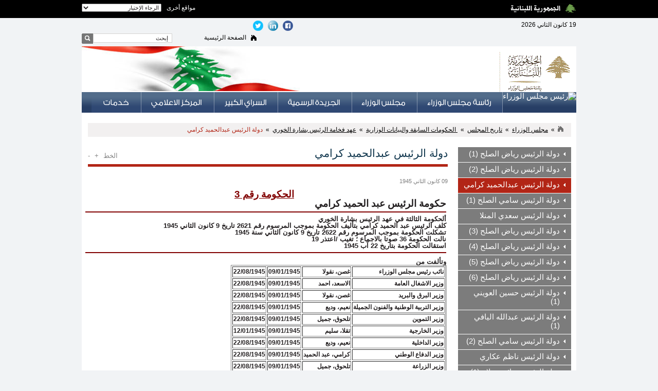

--- FILE ---
content_type: text/html; charset=utf-8
request_url: http://www.pcm.gov.lb/arabic/subpg.aspx?pageid=270
body_size: 128588
content:


<!DOCTYPE html PUBLIC "-//W3C//DTD XHTML 1.0 Transitional//EN" "http://www.w3.org/TR/xhtml1/DTD/xhtml1-transitional.dtd">
<html xmlns="http://www.w3.org/1999/xhtml">
<head><link rel="shortcut icon" href="images/favicon.ico" /><meta http-equiv="Content-Type" content="text/html; charset=UTF-8" /><meta name="description" /><meta name="keywords" /><link rel="stylesheet" type="text/css" href="../PagesAndComponents/Arabic/SubPages/ContentPage/html/styles/content.css" /><link rel="stylesheet" type="text/css" href="../PagesAndComponents/Arabic/Common/styles/common.css" /><link href="../PagesAndComponents/Arabic/Themes/pcm/pcm.css" rel="stylesheet" type="text/css" /><link rel="stylesheet" type="text/css" href="../PagesAndComponents/Arabic/Common/styles/layout.css" />
    <script type="text/javascript" src="../PagesAndComponents/Arabic/Common/functions/jquery-1.4.min.js"></script>
    <!-- Header Styles -->
    <link rel="stylesheet" type="text/css" href="../PagesAndComponents/Arabic/Components/HTML/Header/html/styles/header.css" />
    <!-- Menu Styles -->
    <link rel="stylesheet" type="text/css" href="../PagesAndComponents/Arabic/Components/HTML/Menu/html/styles/menu.css" />
    <script type="text/javascript" src="../PagesAndComponents/Arabic/Components/HTML/Menu/html/functions/functions.js"></script>
    <!-- Main News -->
    <link rel="stylesheet" type="text/css" href="../PagesAndComponents/Arabic/Components/HTML/MainNews/html/styles/main-news.css" />
    <script type="text/javascript" src="../PagesAndComponents/Arabic/Common/functions/functions.js"></script>
    <!-- Newsticker Styles -->
    <link rel="stylesheet" type="text/css" href="../PagesAndComponents/Arabic/Components/HTML/NewsTicker/html/styles/newsticker.css" />
    <!-- Breadcrumb Styles -->
    <link rel="stylesheet" type="text/css" href="../PagesAndComponents/Arabic/Components/HTML/Breadcrumb/html/styles/breadcrumb.css" />
    <!-- Page Head Styles -->
    <link rel="stylesheet" type="text/css" href="../PagesAndComponents/Arabic/Components/HTML/PageHead/html/styles/pagehead.css" />
    <script type="text/javascript" src="../PagesAndComponents/Arabic/Components/HTML/PageHead/html/functions/functions.js"></script>
    <!-- Footer Styles -->
    <link rel="stylesheet" type="text/css" href="../PagesAndComponents/Arabic/Components/HTML/Footer/html/styles/footer.css" />
    <!-- Copyrights Styles -->
    <link rel="stylesheet" type="text/css" href="../PagesAndComponents/Arabic/Components/HTML/Copyright/html/styles/copyright.css" />
    <!-- Right Menu Styles -->
    <link rel="stylesheet" type="text/css" href="../PagesAndComponents/Arabic/Components/HTML/RightMenu/html/styles/rightmenu.css" /><link rel="stylesheet" type="text/css" href="styles/pcm.css" /><link rel="stylesheet" type="text/css" href="styles/carousel.css" />
    

    <script type="text/javascript" src="functions/carousel.js"></script>
    <script type="text/javascript" src="../PagesAndComponents/Arabic/Components/HTML/ListingComponent-Option3/html/functions/functions.js"></script>
   
	<title>
	دولة الرئيس عبدالحميد كرامي
</title>
    
    



<script>
//alert(document.getElementById("ctl00_maincont_rpArticles_ctl00_liItem"));
//document.getElementById("boxContainer").style.display=none";
</script>


<link href="/WebResource.axd?d=0gdRLyjzeAw4uMU_qsS5TgCOhd3Oe9ypQwDPrfk1YNi1g8Cd3VaqfAzBUVzKmnS9o8HCrksjhNDdbeseBvuMwBoohGOpk0AHDl1ShGqUh1xdGWyP5UQeOJPcFYfkGzLbO6oVs58-u_p8_798_CWnjwspYISdvwSxinuSeJ2Yz901&amp;t=633804058340000000" type="text/css" rel="stylesheet" /></head>
<body>
    <form name="aspnetForm" method="post" action="/arabic/subpg.aspx?pageid=270" onsubmit="javascript:return WebForm_OnSubmit();" id="aspnetForm">
<div>
<input type="hidden" name="ctl00_BICMSContentManager1_RadScriptManager1_TSM" id="ctl00_BICMSContentManager1_RadScriptManager1_TSM" value="" />
<input type="hidden" name="__EVENTTARGET" id="__EVENTTARGET" value="" />
<input type="hidden" name="__EVENTARGUMENT" id="__EVENTARGUMENT" value="" />
<input type="hidden" name="__VIEWSTATE" id="__VIEWSTATE" value="/[base64]/aWQ9MSZsYW5ndWFnZT0xIj4tLdmI2LLYp9ix2Kkg2KfZhNi52K/[base64]/[base64]/[base64]/[base64]/[base64]/[base64]/[base64]/[base64]/[base64]/[base64]/[base64]/[base64]/[base64]/Zitix2YrYqSDYp9mE2LnYp9mF2Kk8L2E+PC9saT48bGk+PGEgaHJlZj0iL2FyYWJpYy9zdWJwZy5hc3B4P3BhZ2VpZD00MjExIiBjbGFzcz0ibWFpblRpdGxlIj7Yp9mE2YXYpNiz2LPYp9iqINmI2KfZhNin2K/Yp9ix2KfYqjwvYT48L2xpPjxsaT48YSBocmVmPSIvYXJhYmljL3N1YnBnLmFzcHg/[base64]/[base64]/cGFnZWlkPTMwIiBjbGFzcz0ibWFpblRpdGxlIj7Yqtin2LHZitiuINin2YTZhdis2YTYszwvYT48L2xpPjxsaT48YSBocmVmPSIvYXJhYmljL3N1YnBnLmFzcHg/[base64]/cGFnZWlkPTIyNDY5IiBjbGFzcz0ibWFpblRpdGxlIj7Yp9i52K/[base64]/[base64]/UEhOYW1lPUltYWdlMiZQYWdlSUQ9MTAmcHVibGlzaGVkPTEnLDUpOyI+PGRpdiBjbGFzcz0ic3ViTWVudUNvbnRhaW5lciI+PGRpdiBjbGFzcz0ic3ViTWVudVNlY3Rpb24iPjx1bD48bGk+PGEgaHJlZj0iL2FyYWJpYy9sYW5kaW5nLmFzcHg/cGFnZWlkPTM5MiIgY2xhc3M9Im1haW5UaXRsZSI+2KfZhNiz2LHYp9mKINin2YTZg9io2YrYsTog2YLYtdipINiq2KfYsdmK2K4g2YjYrdi22KfYsdip2Iwg2LnYstmFINmI2KXYsdin2K/[base64]/[base64]/[base64]/UEhOYW1lPUltYWdlMiZQYWdlSUQ9MTEmcHVibGlzaGVkPTEnLDYpOyI+PGRpdiBjbGFzcz0ic3ViTWVudUNvbnRhaW5lciI+PGRpdiBjbGFzcz0ic3ViTWVudVNlY3Rpb24iPjx1bD48bGk+PGEgaHJlZj0iL2FyYWJpYy9saXN0aW5nYnlkYXRlLmFzcHg/cGFnZWlkPTM4IiBjbGFzcz0ibWFpblRpdGxlIj7Yotiu2LEg2KfZhNin2K7YqNin2LE8L2E+PC9saT48bGk+PGEgaHJlZj0iL2FyYWJpYy9BbGJ1bXNHYWxsZXJ5LmFzcHg/cGFnZWlkPTM5IiBjbGFzcz0ibWFpblRpdGxlIj7Yp9mE2LXZiNixPC9hPjwvbGk+PGxpPjxhIGhyZWY9Ii9hcmFiaWMvcnNzLmFzcHg/[base64]/[base64]/cGFnZWlkPTQwIiBjbGFzcz0ibWFpblRpdGxlIj7Yp9mE2YjYq9in2KbZgjwvYT48L2xpPjxsaT48YSBocmVmPSIvYXJhYmljL3N1YnBnLmFzcHg/[base64]/cGFnZWlkPTE4MTk4IiBjbGFzcz0ibWFpblRpdGxlIj7YqtmC2KfYsdmK2LEg2KfYr9in2LHYqSDYp9mE2KfYrdi12KfYoSDYp9mE2YXYsdmD2LLZijwvYT48L2xpPjxsaT48YSBocmVmPSIvYXJhYmljL3N1YnBnLmFzcHg/[base64]/cGFnZWlkPTgiPtmF2KzZhNizINin2YTZiNiy2LHYp9ihPC9hPiZuYnNwOyZuYnNwO8K7Jm5ic3A7Jm5ic3A7PGEgaHJlZj0iL2FyYWJpYy9saXN0aW5nbm9kYXRlLmFzcHg/cGFnZWlkPTMwIj7Yqtin2LHZitiuINin2YTZhdis2YTYszwvYT4mbmJzcDsmbmJzcDvCuyZuYnNwOyZuYnNwOzxhIGhyZWY9Ii9hcmFiaWMvY2hhcnRzLmFzcHg/[base64]/cGFnZWlkPTI2OSI+2K/ZiNmE2Kkg2KfZhNix2KbZitizINix2YrYp9i2INin2YTYtdmE2K0gKDIpPC9hPjwvZGl2PjxkaXYgY2xhc3M9InJpZ2h0TWVudUxldmVsMSI+PGEgaHJlZj0iamF2YXNjcmlwdDo7IiBjbGFzcz0ic2VsZWN0ZWQiPtiv2YjZhNipINin2YTYsdim2YrYsyDYudio2K/[base64]/cGFnZWlkPTMyMSI+2K/[base64]/cGFnZWlkPTMyMyI+2K/[base64]/cGFnZWlkPTMyNiI+2K/[base64]/cGFnZWlkPTMyOSI+2K/ZiNmE2Kkg2KfZhNix2KbZitizINmG2KfYuNmFINi52YPYp9ix2Yo8L2E+PC9kaXY+PGRpdiBjbGFzcz0icmlnaHRNZW51TGV2ZWwxIj48YSBocmVmPSIvYXJhYmljL3N1YnBnLmFzcHg/cGFnZWlkPTMzMCI+2K/[base64]/[base64]/[base64]/[base64]/Yp9iu2YTZitipPC90ZD4NCiAgICAgICAgICAgICAgICAgICAgICAgIDx0ZD7Zhti52YrZhdiMINmI2K/[base64]/[base64]/[base64]/[base64]/YqSDYjCDYqtiu2YTZgSDZgdmKINin2YTYrdmD2YUg2YjYstin2LHYqSDZgtin2YXYqiDYqNij2LnZhdin2YQg2YjYt9mG2YrYqSDYrNmE2YrZhNipINmB2Yog2LfZhNmK2LnYqtmH2Kcg2KrYudiv2YrZhCDYp9mE2K/Ys9iq2YjYsSDYqNmF2Kcg2YrYqtmE2KfYodmFINmF2Lkg2KfZhNin2LPYqtmC2YTYp9mEINin2YTYtdit2YrYrSDYp9mE2LDZiiDYp9i52KrYsdmB2Kog2KjZhyDYp9mE2K/ZiNmEINin2YTYudix2KjZitipINin2YTYtNmC2YrZgtipINmI2LPYp9im2LEg2KfZhNiv2YjZhCDYp9mE2K/ZitmF2YLYsdin2LfZitipINin2YTYrdmE2YrZgdipINmI2YHZiiDZhdmC2K/[base64]/[base64]/ZiSDYudmE2Ykg2LbZiNihINmF2K3Yp9iv2KvYp9iqINin2YTYp9iz2YPZhtiv2LHZitipINiMINmD2YQg2LDZhNmDINi52YTZiSDYp9iz2KfYsyDYp9iz2KrZgtmE2KfZhCDZhNio2YbYp9mGINin2YTZhtin2KzYsiDYp9mE2KrYp9mFINio2K3Yr9mI2K/[base64]/[base64]/[base64]/Yp9ix2Kkg2LPZiNmBINiq2LnZhdivINit2YPZiNmF2KrZhtinINin2YTZiSDZhdi52KfZhNis2KrZh9inINio2YjYtti5INmF2YTYp9mDINmG2YfYp9im2Yog2YTZhdmI2LjZgdmKINin2YTYr9mI2YTYqSDZitis2K/YryDZgdmK2Ycg2LnYr9iv2YfZhSDYqNmF2YLYqti22Ykg2K3Yp9is2KfYqiDYp9mE2KjZhNin2K8g2Iwg2YjYqtix2KfYudmJINmB2YrZhyDYp9mE2YPZgdin2KHYqSDZiNiz2YbZiNin2Kog2KfZhNiu2K/[base64]/[base64]/[base64]/[base64]/[base64]/ZiNin2KbYsSDYp9mE2K/[base64]/ZhCDYqNmK2YYg2KfZhNmF2YPZhNmB2YrZhiDYutmK2LEg2YXZh9mF2YTYqSDYp9mE2K3Ysdi1INi52YTZiSDYs9mE2KfZhdipINin2YTYrNio2KfZitipINmI2KfZhtiq2LjYp9mF2YfYpyDYjCDZhNiq2KPZhdmK2YYg2YbZgdmC2KfYqiDYp9mE2K/[base64]/ZitmH2Yog2YHZiiDZh9iw2Kcg2KfZhNi12K/[base64]/[base64]/[base64]/ZitmF2YLYsdin2LfZitipINin2YTYrdmE2YrZgdipINi52YTZiSDYp9mE2YXYs9in2LnYr9in2Kog2KfZhNmB2LnYp9mE2Kkg2KfZhNiq2Yog2YLYr9mF2KrZh9inINmI2YXYpyDYstin2YTYqiDYqtmC2K/ZhdmH2Kcg2YTZhNio2YTYp9ivINmB2Yog2K3ZgtmEINin2YTYqtmF2YjZitmGINmI2KrYpNmF2YQg2KfZhiDYqtmD2YjZhiDZh9iw2Ycg2KfZhNmF2LPYp9i52K/[base64]/[base64]/[base64]/[base64]/[base64]/[base64]/[base64]/[base64]/[base64]/YqSDZhNinINiq2KrYsti52LLYuSDYjCDYtdmK2KfZhtipINin2YTYp9iz2KrZgtmE2KfZhCDYrdmK2KfZhCDYrNmF2YrYuSDYp9mE2YXYrdin2YjZhNin2Kog2KPZitinINmD2KfZhiDZhdi12K/YsdmH2Kcg2KfYsCDZhNmFINmK2KjZgiDZhdmGINmK2LPYqti32YrYuSDYo9mGINmK2KzYp9iv2YTZhtinINmB2Yog2YLYttmK2Kkg2KfYtdio2K3YqiDZgdmKINmG2LjYsSDYp9mE2LnYp9mE2YUg2YjZhti42LHZhtinINmB2YjZgiDZg9mEINis2K/[base64]/[base64]/cGFnZWlkPTM4IiBjbGFzcz0iZm9vdGVyU2Vjb25kTGV2ZWwiPtmG2LTYp9i32KfYqiDYp9mE2LHYptmK2LM8L2E+PC9saT48bGk+PGEgaHJlZj0iL2FyYWJpYy9saXN0aW5nYnlkYXRld2l0aGRyb3Bkb3duLmFzcHg/cGFnZWlkPTE3IiBjbGFzcz0iZm9vdGVyU2Vjb25kTGV2ZWwiPtmF2LDZg9ix2KfYqiDZiCDYqti52KfZhdmK2YU8L2E+PC9saT48bGk+PGEgaHJlZj0iL2FyYWJpYy9saXN0aW5nYnlkYXRlLmFzcHg/[base64]/ZitixINi52KfZhSDYsdim2KfYs9ipINmF2KzZhNizINin2YTZiNiy2LHYp9ihPC9hPjwvbGk+PGxpPjxhIGhyZWY9Ii9hcmFiaWMvc3VicGcuYXNweD9wYWdlaWQ9MTgiIGNsYXNzPSJmb290ZXJTZWNvbmRMZXZlbCI+2KfZhNmF2K/[base64]/cGFnZWlkPTgiIGNsYXNzPSJmb290ZXJGaXJzdExldmVsIj7Zhdis2YTYsyDYp9mE2YjYstix2KfYoTwvYT48L2xpPjxsaT48YSBocmVmPSIvYXJhYmljL3N1YnBnLmFzcHg/[base64]/[base64]/[base64]/cGFnZWlkPTI1MTgyIiBjbGFzcz0iZm9vdGVyU2Vjb25kTGV2ZWwiPtin2LnYr9in2K8g2LPZhtipIDIwMjU8L2E+PC9saT48bGk+PGEgaHJlZj0iL2FyYWJpYy9saXN0aW5nYnlkYXRlLmFzcHg/cGFnZWlkPTIzNjg1IiBjbGFzcz0iZm9vdGVyU2Vjb25kTGV2ZWwiPtin2LnYr9in2K8g2LPZhtipIDIwMjQ8L2E+PC9saT48bGk+PGEgaHJlZj0iL2FyYWJpYy9saXN0aW5nYnlkYXRlLmFzcHg/cGFnZWlkPTIyNDY5IiBjbGFzcz0iZm9vdGVyU2Vjb25kTGV2ZWwiPtin2LnYr9in2K8g2LPZhtipIDIwMjM8L2E+PC9saT48bGk+PGEgaHJlZj0iL2FyYWJpYy9saXN0aW5nYnlkYXRlLmFzcHg/cGFnZWlkPTIxMTk4IiBjbGFzcz0iZm9vdGVyU2Vjb25kTGV2ZWwiPtij2LnYr9in2K8g2LPZhtipIDIwMjI8L2E+PC9saT48bGk+PGEgaHJlZj0iL2FyYWJpYy9saXN0aW5nYW5kcGRmLmFzcHg/cGFnZWlkPTIxMTczIiBjbGFzcz0iZm9vdGVyU2Vjb25kTGV2ZWwiPtmF2YTYrdmC2KfYqiDZiNis2K/Yp9mI2YQ8L2E+PC9saT48bGk+PGEgaHJlZj0iL2FyYWJpYy9zdWJwZy5hc3B4P3BhZ2VpZD0yMzY0OSIgY2xhc3M9ImZvb3RlclNlY29uZExldmVsIj7ZgtmI2KfZhtmK2YY8L2E+PC9saT48bGk+PGEgaHJlZj0iL2FyYWJpYy9saXN0aW5nYnlkYXRlLmFzcHg/[base64]/[base64]/cGFnZWlkPTM3IiBjbGFzcz0iZm9vdGVyU2Vjb25kTGV2ZWwiPtmG2LTYp9i32KfYqiDYp9mE2LPYsdin2Yo8L2E+PC9saT48bGk+PGEgaHJlZj0iL2FyYWJpYy9sYW5kaW5nLmFzcHg/cGFnZWlkPTExIiBjbGFzcz0iZm9vdGVyRmlyc3RMZXZlbCI+2KfZhNmF2LHZg9iyINin2YTYp9i52YTYp9mF2Yo8L2E+PC9saT48bGk+PGEgaHJlZj0iL2FyYWJpYy9saXN0aW5nYnlkYXRlLmFzcHg/[base64]/[base64]/[base64]/cGFnZWlkPTIyMzMwIiBjbGFzcz0iZm9vdGVyU2Vjb25kTGV2ZWwiPtin2YTYtNix2KfYoSDYp9mE2LnYp9mFINmB2Yog2KfZhNmF2K/[base64]/E3B/TS15IUU5heGEc=" />
</div>

<script type="text/javascript">
//<![CDATA[
var theForm = document.forms['aspnetForm'];
if (!theForm) {
    theForm = document.aspnetForm;
}
function __doPostBack(eventTarget, eventArgument) {
    if (!theForm.onsubmit || (theForm.onsubmit() != false)) {
        theForm.__EVENTTARGET.value = eventTarget;
        theForm.__EVENTARGUMENT.value = eventArgument;
        theForm.submit();
    }
}
//]]>
</script>


<script src="/WebResource.axd?d=goohrg4-XmY_5LYExEV6z0wzq2yAWgMK946dwoTyPIr7Mb0dE1feYPKfDzMCQN2fw50u315_Yqe1OluVzAhzHOWR4LaZRP58LhdGHVH9Wgs1&amp;t=637322061357241717" type="text/javascript"></script>


<script src="/ScriptResource.axd?d=BJ98S5fNrgIqKQbyD4K9lG7vq99iSlAIiU7mE81sxWujz4NcbUgBZfH5IlQxaxmdZ4OPAF_rS9y2i1cWO_LAklJy3T1S-RaJOp7dC7B7b5vQIwFrO2oa_Okv6j7QIF4SyYseF3jNvovrQVHeDiVepuq0NqDoDS3Nd3NqMDR2lzY1&amp;t=58ba508e" type="text/javascript"></script>
<script src="/Telerik.Web.UI.WebResource.axd?_TSM_HiddenField_=ctl00_BICMSContentManager1_RadScriptManager1_TSM&amp;compress=1&amp;_TSM_CombinedScripts_=%3b%3bSystem.Web.Extensions%2c+Version%3d4.0.0.0%2c+Culture%3dneutral%2c+PublicKeyToken%3d31bf3856ad364e35%3aar-LB%3a1b322a7c-dfaa-439f-aa80-5f3d155ef91d%3aea597d4b%3ab25378d2" type="text/javascript"></script>
<script type="text/javascript">
//<![CDATA[
function WebForm_OnSubmit() {
if (typeof(ValidatorOnSubmit) == "function" && ValidatorOnSubmit() == false) return false;
return true;
}
//]]>
</script>

<div>

	<input type="hidden" name="__VIEWSTATEGENERATOR" id="__VIEWSTATEGENERATOR" value="B5DCED51" />
	<input type="hidden" name="__EVENTVALIDATION" id="__EVENTVALIDATION" value="/wEdAARN2Dm2f2L66vf2xRMIKAF9caagHqtp01jJGI+r4nvuwxyXE8AyZzA5V3A2KKcwelpnLRmtuwVF7LPJVws8JDqT8ba8tWsX+qASveMSUyX8MvM4RBrJXkrTswL7KyoO3xI=" />
</div>
       <script type="text/javascript" src="/Admin/js3/jquery-1.6.1.min.js"></script><script src="/Admin/js3/jquery.cluetip.js" type="text/javascript"></script>
    <script type="text/javascript">
//<![CDATA[
Sys.WebForms.PageRequestManager._initialize('ctl00$BICMSContentManager1$RadScriptManager1', 'aspnetForm', [], [], [], 90, 'ctl00');
//]]>
</script>


<script type="text/javascript">$(function () {$('span.glossary').css('cursor', 'help').each(function () {$(this).attr('rel', '/Admin/glossaryhandler.ashx?keyword=' + $(this).html());$('span.glossary').cluetip({ showTitle: false, sticky: true, dropShadow: true, arrows: true, mouseOutClose: true });});});</script>

 


 

       <input type="hidden" name="ctl00$BICMSTemplateManager1$txtAction" id="ctl00_BICMSTemplateManager1_txtAction" />
    
<script>
    function onUpdate(event, ui) {
        $(".column").each(function () {
            var ids = [];
            $(this).find(".container").each(function (i, e)
            { ids.push($(e).find(".hiddenID").val()); });   // collect all IDs in array
            $(this).find(".hiddenOrder").val(ids.join(","));   //set value of hidden field
        });
    }
</script>
<script language=javascript>
    function SavePageTemplate() {
            __doPostBack();
    }
</script>


<!-- Top Header -->

<div class="topHeaderContainer">
	<div class="topHeaderCenter">
    	<div class="floatLeft"><img src="file://185.193.36.77/images/logo.jpg" width="0" height="0"><img src="images/republioflebanon.gif" alt="Republic of Lebanon"/></div>
        <div class="otherSitesSelectContainer">
        <table border="0" cellspacing="0" cellpadding="0">
            <tr>
                <td class="otherSitestText"><label for="othersites">مواقع أخرى</label></td>
                <td>
                <select class="otherSitestList" id="ddlOtherSites" onchange="changesite(this)" ><option>الرجاء الإختيار</option><option value="15" disabled="disabled">رئاسة الجمهورية  </option><option value="http://www.presidency.gov.lb/Arabic/Pages/default.aspx">--رئاسة الجمهورية</option><option value="16" disabled="disabled">مجلس النواب</option><option value="http://www.lp.gov.lb/">--مجلس النواب</option><option value="22" disabled="disabled">رئاسة مجلس الوزراء</option><option value="http://www.pcm.gov.lb">--رئاسة مجلس الوزراء</option><option value="17" disabled="disabled">الوزارات</option><option value="http://www.agriculture.gov.lb/">--وزارة الزراعة</option><option value="http://www.culture.gov.lb/home.php?lid=AR">--وزارة الثقافة </option><option value="http://www.economy.gov.lb/MOET/Arabic/Pages/arabic.aspx">--وزارة الاقتصاد والتجارة</option><option value="http://www.higher-edu.gov.lb/arabic/default.html">--وزارة التربية والتعليم العالي</option><option value="http://www.energyandwater.gov.lb/">--وزارة الطاقة والمياه</option><option value="http://www.moe.gov.lb/">--وزارة البيئة</option><option value="http://www.finance.gov.lb/en-US/finance/Pages/default.aspx">--وزارة المالية</option><option value="http://www.emigrants.gov.lb/ara/index.asp">--وزارة الخارجية والمغتربين</option><option value="http://www.industry.gov.lb/">--وزارة الصناعة</option><option value="http://www.justice.gov.lb/CP/ViewPage.aspx?id=1&language=1">--وزارة العدل</option><option value="http://www.labor.gov.lb">--وزارة العمل</option><option value="http://www.ministryinfo.gov.lb">--وزارة الإعلام</option><option value="http://www.interior.gov.lb/">--وزارة الداخلية والبلديات</option><option value="http://www.mpt.gov.lb/">--وزارة الاتصالات</option><option value="http://www.public-health.gov.lb ">--وزارة الصحة العامة </option><option value="http://www.public-works.gov.lb  ">--وزارة الأشغال العامة والنقل </option><option value="http://www.socialaffairs.gov.lb">--وزارة الشؤون الاجتماعية </option><option value="http://mot.gov.lb/ar/">--وزارة السياحة </option><option value="http://www.minijes.gov.lb">--وزارة الشباب والرياضة </option><option value="18" disabled="disabled">الجيش والقوى الأمنية</option><option value="http://www.lebarmy.gov.lb ">--الجيش اللبناني</option><option value="http://www.isf.gov.lb">--قوى الأمن الداخلي</option><option value="http://www.general-security.gov.lb">--الأمن العام</option><option value="19" disabled="disabled">موقع خاص بألألعاب الفرنكوفونية</option><option value="http://www.jeux2009.org">--موقع خاص بألألعاب الفرنكوفونية</option><option value="20" disabled="disabled">الإدارات والمؤسسات والمجالس العامة</option><option value="http://www.cdr.gov.lb">--مجلس الإنماء والإعمار</option><option value="http://www.ces.gov.lb">--المجلس الاقتصادي الاجتماعي  </option><option value="http://www.cas.gov.lb">--الإحصاء المركزي  </option><option value="http://www.cib.gov.lb">--التفتيش المركزي </option><option value="http://www.csb.gov.lb">--مجلس الخدمة المدنية </option><option value="http://www.idal.com.lb">--المؤسسة العامة لتشجيع الاستثمارات في لبنان  </option><option value="http://www.lel-janoub.com">--مجلس الجنوب </option><option value="http://www.coa.gov.lb">--ديوان المحاسبة</option><option value="http://www.statecouncil.gov.lb">--مجلس شورى الدولة  </option><option value="http://www.conseilconstitutionnelliban.com/index-ar.aspx">--المجلس الدستوري </option><option value="http://www.bdl.gov.lb">--مصرف لبنان  </option><option value="http://www.bccl.gov.lb">--لجنة الرقابة على المصارف </option><option value="http://www.bse.com.lb ">--بورصة بيروت </option><option value="http://www.hcp.gov.lb">--المجلس الأعلى للخصخصة  </option><option value="http://www.ogero.gov.lb">--أوجيرو</option><option value="http://www.tra.gov.lb">--الهيئة الناظمة للاتصالات  </option><option value="http://www.edl.gov.lb">--كهرباء لبنان  </option><option value="http://www.beirutairport.gov.lb">--مطار بيروت الدولي </option><option value="http://www.beirutairport.gov.lb">--مرفأ بيروت </option><option value="http://www.pch.gov.lb">--المؤسسة العامة للإسكان </option><option value="http://www.nna-leb.gov.lb">--الوكالة الوطنية للإعلام  </option><option value="http://www.cnss.gov.lb">--الصندوق الوطني للضمان الاجتماعي  </option><option value="http://www.rebuildlebanon.gov.lb">--إعادة إعمار لبنان</option><option value="http://www.elections-lebanon.org ">--الهيئة الوطنية الخاصة بقانون الإنتخابات النيابية </option><option value="http://www.darfatwa.gov.lb">--دار الفتوى  </option><option value="http://www.druzepersonalstatus.gov.lb">--القضاء المذهبي الدرزي  </option><option value="http://www.shiitecouncil.com">--المجلس الإسلامي الشيعي الأعلى  </option><option value="http://www.syrleb.org">--المجلس الأعلى اللبناني السوري  </option><option value="http://www.nclw.org.lb ">--الهيئة الوطنية لشؤون المرأة اللبنانية </option><option value="http://www.atfalouna.gov.lb">--المجلس الأعلى للطفولة  </option><option value="http://www.clu.gov.lb">--وحدة مكافحة عمل الأطفال في لبنان  </option><option value="http://www.greenplan.gov.lb">--المشروع الأخضر  </option><option value="http://www.lari.gov.lb">--مصلحة الأبحاث العلمية الزراعية </option><option value="http://www.customs.gov.lb  ">--الجمارك اللبنانية  </option><option value="http://www.cnrs.edu.lb ">--المجلس الوطني للبحوث العلمية  </option><option value="http:// www.crdp.org">--المركز التربوي للبحوث والإنماء  </option><option value="http://www.studies.gov.lb ">--مركز مشاريع و دراسات القطاع العام</option><option value="http://www.libnor.gov.lb">--مؤسسة المقاييس والمواصفات - ليبنور  </option><option value="http://www.can.gov.lb">--مركز المحفوظات الوطنية  </option><option value="http://www.neo.gov.lb ">--المؤسسة الوطنية للاستخدام  </option><option value="http://www.mfe.gov.lb ">--تعاونية موظفي الدولة </option><option value="http://www.ul.edu.lb">--الجامعة اللبنانية  </option><option value="http://www.bguh.gov.lb">--مستشفى رفيق الحريري الحكومي  </option><option value="http://www.beirut.gov.lb">--مدينة بيروت </option><option value="http://www.beirutnationalmuseum.com">--المتحف الوطني  </option><option value="http://www.palaisunesco.gov.lb">--قصر الأونسكو  </option><option value="http://www.cfd.gov.lb">--الصندوق المركزي للمهجرين</option></select>
                </td>
            </tr>
        </table>
        </div>
        <div class="clearBoth"></div>
    </div>
</div>
<!-- End Top Header -->
<!-- Header Container -->
    
<div class="headerCont" id="header">
	<div class="toplinksCont">
    	<div class="toplinksContCenter">
        <div class="todayDate">19 كانون الثاني 2026</div>


<div class="languageLinks" style='padding-right:42%;'>
<a style='text-decoration:none;' href='https://www.facebook.com/PresidencyofTheCouncilofMinistersLebanon' target='_blank'>
<img src='images/facebook.png'/>
</a>
&nbsp;
<a style='text-decoration:none;' href='https://www.linkedin.com/company/presidency-of-the-council-of-ministers-of-lebanon' target='_blank'>
<img src='images/linkedin.png'/>
</a>
&nbsp;
<a style='text-decoration:none;' href='https://twitter.com/grandserail' target='blank'>
<img src='images/twitter.png'/>
</a>


</div>



        <div class="languageLinks" style ="display :none;"><a href="javascript:;">English</a>&nbsp;&nbsp;|&nbsp;&nbsp;<a href="javascript:;">Français</a>&nbsp;&nbsp;|&nbsp;&nbsp;<a href="javascript:;" class="selected">عربي</a></div>
        <div class="searchCont">
            <div class="membersLinks"><a href="index.aspx" class="topHomeIcon">الصفحة الرئيسية</a></div>

            

<script src="functions/functionsSearch.js" type="text/javascript"></script>
 <div class="searchFieldCont">
     <div id="ctl00_ControlHead1_ControlSearch1_panSearch" onkeypress="javascript:return WebForm_FireDefaultButton(event, &#39;ctl00_ControlHead1_ControlSearch1_lbtnSearch&#39;)">
	 
            <table border="0" cellspacing="0" cellpadding="0">
                <tr>
                    <td><label>
                      <input name="ctl00$ControlHead1$ControlSearch1$txtSearch" type="text" value="إبحث" id="ctl00_ControlHead1_ControlSearch1_txtSearch" class="searchTextfield" onfocus="if(this.value==&#39;إبحث&#39;){this.value=&#39;&#39;;}" onblur="if(this.value==&#39;&#39;){this.value=&#39;إبحث&#39;;}" />
                    </label></td>
                    <td>
                    <a id="ctl00_ControlHead1_ControlSearch1_lbtnSearch" class="searchBtn" href="javascript:WebForm_DoPostBackWithOptions(new WebForm_PostBackOptions(&quot;ctl00$ControlHead1$ControlSearch1$lbtnSearch&quot;, &quot;&quot;, true, &quot;Search&quot;, &quot;&quot;, false, true))"></a>
                    
                    <span id="ctl00_ControlHead1_ControlSearch1_rf" style="color:Red;display:none;"></span>
                               <span id="ctl00_ControlHead1_ControlSearch1_CustomValidatorOther" style="color:Red;display:none;"></span>
                    </td>
                </tr>
            </table>
            
</div>
                                 <div id="ctl00_ControlHead1_ControlSearch1_ValidationSummary1" style="color:Red;display:none;">

</div>
            </div>
        </div>
        </div>
        <div class="clearBoth"></div>
    </div>
    <div class="logosHeader">
    	<div class="logosHeaderCenter">
            <div class="mainLogoContainer"><a href="index.aspx"><img src="images/minstry-logo.gif" alt ="Ministry Logo" /></a></div>
        </div>
        <div class="clearBoth"></div>
  	</div>
</div>
<!-- End Header Container -->
<!-- Menu Container -->
    
<div class="menuCont" id="menu">
	<div class="boxContainer">
	<div class="menuBtnsCont">
        <ul class="menuBtnsList"><li><a href="/arabic/landing.aspx?pageid=6" onmouseout="MM_showHideLayers('sub1','','hide');MM_swapImgRestore();" onmouseover="MM_showHideLayers('sub1','','show');MM_swapImage('M1','','/Admin/DynamicImage.aspx?PHName=Image2&PageID=6&published=1',1);"><img src="/Admin/DynamicImage.aspx?PHName=Image1&PageID=6&published=1" alt="رئيس مجلس الوزراء" title="رئيس مجلس الوزراء" id="M1" name="M1" /></a><div class="relativePos highZindex"><div class="absoluteSubMenu" id="sub1" onmouseout="MM_showHideLayers('sub1','','hide');MM_swapImgRestore();" onmouseover="MM_showHideLayers('sub1','','show');MM_swapImage('M1','','/Admin/DynamicImage.aspx?PHName=Image2&PageID=6&published=1',1);"><div class="subMenuContainer"><div class="subMenuSection"><ul><li><a href="/arabic/listingbydate.aspx?pageid=38" class="mainTitle">نشاطات الرئيس</a></li><li><a href="/arabic/listingbydatewithdropdown.aspx?pageid=17" class="mainTitle">مذكرات و تعاميم</a></li><li><a href="/arabic/listingbydate.aspx?pageid=16" class="mainTitle">خطابات وتصريحات</a></li><li><a href="/arabic/listingbydate.aspx?pageid=2037">الرؤساء السابقون</a></li></ul></div></li><li><img src="images/menusep.gif" alt="" /></li><li><a href="/arabic/landing.aspx?pageid=7" onmouseout="MM_showHideLayers('sub2','','hide');MM_swapImgRestore();" onmouseover="MM_showHideLayers('sub2','','show');MM_swapImage('M2','','/Admin/DynamicImage.aspx?PHName=Image2&PageID=7&published=1',1);"><img src="/Admin/DynamicImage.aspx?PHName=Image1&PageID=7&published=1" alt="رئاسة مجلس الوزراء" title="رئاسة مجلس الوزراء" id="M2" name="M2" /></a><div class="relativePos highZindex"><div class="absoluteSubMenu" id="sub2" onmouseout="MM_showHideLayers('sub2','','hide');MM_swapImgRestore();" onmouseover="MM_showHideLayers('sub2','','show');MM_swapImage('M2','','/Admin/DynamicImage.aspx?PHName=Image2&PageID=7&published=1',2);"><div class="subMenuContainer"><div class="subMenuSection"><ul><li><a href="/arabic/subpg.aspx?pageid=13090" class="mainTitle">امين عام مجلس الوزراء- مدير عام رئاسة مجلس الوزراء</a></li><li><a href="/arabic/subpg.aspx?pageid=18" class="mainTitle">المديرية العامة</a></li><li><a href="/arabic/subpg.aspx?pageid=4211" class="mainTitle">المؤسسات والادارات</a></li><li><a href="/arabic/subpg.aspx?pageid=21" class="mainTitle">الإستعلامات والشكاوى</a></li><li><a href="/arabic/subpg.aspx?pageid=22">الأعياد والعطل الرسمية</a></li></ul></div></li><li><img src="images/menusep.gif" alt="" /></li><li><a href="/arabic/landing.aspx?pageid=8" onmouseout="MM_showHideLayers('sub3','','hide');MM_swapImgRestore();" onmouseover="MM_showHideLayers('sub3','','show');MM_swapImage('M3','','/Admin/DynamicImage.aspx?PHName=Image2&PageID=8&published=1',1);"><img src="/Admin/DynamicImage.aspx?PHName=Image1&PageID=8&published=1" alt="مجلس الوزراء" title="مجلس الوزراء" id="M3" name="M3" /></a><div class="relativePos highZindex"><div class="absoluteSubMenu" id="sub3" onmouseout="MM_showHideLayers('sub3','','hide');MM_swapImgRestore();" onmouseover="MM_showHideLayers('sub3','','show');MM_swapImage('M3','','/Admin/DynamicImage.aspx?PHName=Image2&PageID=8&published=1',3);"><div class="subMenuContainer"><div class="subMenuSection"><ul><li><a href="/arabic/subpg.aspx?pageid=13587" class="mainTitle">وزراء المجلس- البيان الوزاري</a></li><li><a href="/arabic/listingandcalendarnew.aspx?pageid=28" class="mainTitle">مقررات مجلس الوزراء</a></li><li><a href="/arabic/subpg.aspx?pageid=27" class="mainTitle">تنظيم أعمال المجلس</a></li><li><a href="/arabic/listingbydate.aspx?pageid=29" class="mainTitle">صدر عن الأمين العام</a></li><li><a href="/arabic/listingnodate.aspx?pageid=30" class="mainTitle">تاريخ المجلس</a></li><li><a href="/arabic/subpg.aspx?pageid=25548">جدول أعمال مجلس الوزراء</a></li></ul></div></li><li><img src="images/menusep.gif" alt="" /></li><li><a href="/arabic/landing.aspx?pageid=9" onmouseout="MM_showHideLayers('sub4','','hide');MM_swapImgRestore();" onmouseover="MM_showHideLayers('sub4','','show');MM_swapImage('M4','','/Admin/DynamicImage.aspx?PHName=Image2&PageID=9&published=1',1);"><img src="/Admin/DynamicImage.aspx?PHName=Image1&PageID=9&published=1" alt="الجريدة الرسمية" title="الجريدة الرسمية" id="M4" name="M4" /></a><div class="relativePos highZindex"><div class="absoluteSubMenu" id="sub4" onmouseout="MM_showHideLayers('sub4','','hide');MM_swapImgRestore();" onmouseover="MM_showHideLayers('sub4','','show');MM_swapImage('M4','','/Admin/DynamicImage.aspx?PHName=Image2&PageID=9&published=1',4);"><div class="subMenuContainer"><div class="subMenuSection"><ul><li><a href="/arabic/subpg.aspx?pageid=31" class="mainTitle">التعريف</a></li><li><a href="/arabic/subpg.aspx?pageid=24481" class="mainTitle">الاشتراكات والاعلانات</a></li><li><a href="/arabic/subpg.aspx?pageid=11371" class="mainTitle">الجريدة الرسمية الرقمية</a></li><li><a href="/arabic/listingbydate.aspx?pageid=25182" class="mainTitle">اعداد سنة 2025</a></li><li><a href="/arabic/listingbydate.aspx?pageid=23685" class="mainTitle">اعداد سنة 2024</a></li><li><a href="/arabic/listingbydate.aspx?pageid=22469" class="mainTitle">اعداد سنة 2023</a></li><li><a href="/arabic/listingbydate.aspx?pageid=21198" class="mainTitle">أعداد سنة 2022</a></li><li><a href="/arabic/listingandpdf.aspx?pageid=21173" class="mainTitle">ملحقات وجداول</a></li><li><a href="/arabic/subpg.aspx?pageid=23649" class="mainTitle">قوانين</a></li><li><a href="/arabic/listingbydate.aspx?pageid=26724">اعداد السنة الحالية</a></li></ul></div></li><li><img src="images/menusep.gif" alt="" /></li><li><a href="/arabic/landing.aspx?pageid=10" onmouseout="MM_showHideLayers('sub5','','hide');MM_swapImgRestore();" onmouseover="MM_showHideLayers('sub5','','show');MM_swapImage('M5','','/Admin/DynamicImage.aspx?PHName=Image2&PageID=10&published=1',1);"><img src="/Admin/DynamicImage.aspx?PHName=Image1&PageID=10&published=1" alt="السراي الكبير" title="السراي الكبير" id="M5" name="M5" /></a><div class="relativePos highZindex"><div class="absoluteSubMenu" id="sub5" onmouseout="MM_showHideLayers('sub5','','hide');MM_swapImgRestore();" onmouseover="MM_showHideLayers('sub5','','show');MM_swapImage('M5','','/Admin/DynamicImage.aspx?PHName=Image2&PageID=10&published=1',5);"><div class="subMenuContainer"><div class="subMenuSection"><ul><li><a href="/arabic/landing.aspx?pageid=392" class="mainTitle">السراي الكبير: قصة تاريخ وحضارة، عزم وإرادة، فن وعمارة</a></li><li><a href="/arabic/listingbydatewithdropdown.aspx?pageid=37">نشاطات السراي</a></li></ul></div></li><li><img src="images/menusep.gif" alt="" /></li><li><a href="/arabic/landing.aspx?pageid=11" onmouseout="MM_showHideLayers('sub6','','hide');MM_swapImgRestore();" onmouseover="MM_showHideLayers('sub6','','show');MM_swapImage('M6','','/Admin/DynamicImage.aspx?PHName=Image2&PageID=11&published=1',1);"><img src="/Admin/DynamicImage.aspx?PHName=Image1&PageID=11&published=1" alt="المركز الاعلامي" title="المركز الاعلامي" id="M6" name="M6" /></a><div class="relativePos highZindex"><div class="absoluteSubMenu" id="sub6" onmouseout="MM_showHideLayers('sub6','','hide');MM_swapImgRestore();" onmouseover="MM_showHideLayers('sub6','','show');MM_swapImage('M6','','/Admin/DynamicImage.aspx?PHName=Image2&PageID=11&published=1',6);"><div class="subMenuContainer"><div class="subMenuSection"><ul><li><a href="/arabic/listingbydate.aspx?pageid=38" class="mainTitle">آخر الاخبار</a></li><li><a href="/arabic/AlbumsGallery.aspx?pageid=39" class="mainTitle">الصور</a></li><li><a href="/arabic/rss.aspx?pageid=45" class="mainTitle">RSS</a></li><li><a href="/arabic/subpg.aspx?pageid=26421"></a></li></ul></div></li><li><img src="images/menusep.gif" alt="" /></li><li><a href="/arabic/landing.aspx?pageid=12" onmouseout="MM_showHideLayers('sub7','','hide');MM_swapImgRestore();" onmouseover="MM_showHideLayers('sub7','','show');MM_swapImage('M7','','/Admin/DynamicImage.aspx?PHName=Image2&PageID=12&published=1',1);"><img src="/Admin/DynamicImage.aspx?PHName=Image1&PageID=12&published=1" alt="خدمات" title="خدمات" id="M7" name="M7" /></a><div class="relativePos highZindex"><div class="absoluteSubMenu specialsub" id="sub7" onmouseout="MM_showHideLayers('sub7','','hide');MM_swapImgRestore();" onmouseover="MM_showHideLayers('sub7','','show');MM_swapImage('M7','','/Admin/DynamicImage.aspx?PHName=Image2&PageID=12&published=1',7);"><div class="subMenuContainer"><div class="subMenuSection"><ul><li><a href="/arabic/faq.aspx?pageid=41" class="mainTitle">اسئلة واجوبة</a></li><li><a href="/arabic/subpg.aspx?pageid=42" class="mainTitle">مواقع رسمية وذات صلة</a></li><li><a href="/arabic/listingandpdf.aspx?pageid=44" class="mainTitle">مشاريع ووظائف</a></li><li><a href="/arabic/listingnodate.aspx?pageid=40" class="mainTitle">الوثائق</a></li><li><a href="/arabic/subpg.aspx?pageid=10509" class="mainTitle">دليل التصنيف الموحّد للجرائم وعقوباتها في التشريع اللبناني</a></li><li><a href="/arabic/subpg.aspx?pageid=13537" class="mainTitle">Cyber Security الامن السيبراني</a></li><li><a href="/arabic/subpg.aspx?pageid=13560" class="mainTitle">الهيئة الوطنية لحقوق الانسان المتضمنة لجنة الوقاية من التعذيب</a></li><li><a href="/arabic/subpg.aspx?pageid=18198" class="mainTitle">تقارير ادارة الاحصاء المركزي</a></li><li><a href="/arabic/subpg.aspx?pageid=21222" class="mainTitle">الحوالات التي تزيد قيمتها عن 50 مليون ل ل</a></li><li><a href="/arabic/subpg.aspx?pageid=22330">الشراء العام في المديرية العامة لرئاسة مجلس الوزراء</a></li></ul></div></li></ul>
        </div>
    </div>
</div>
<!-- End Menu Container -->
<!-- Center Container -->
<div class="centerCont">
	<div class="centerContBackground">
    
<div class="Col12Sect tickerSpecialSpace" id="newsTicker">
        	<div class="newsTickerListPad"><marquee direction="right" scrollamount="3" scrolldelay="3" onmouseover="stop();" onmouseout="start();" class="marqueTextContainer">
            
           </marquee></div>
        </div>
<div class="clearBoth"></div>
        
 <div class="Col12Sect" id="breadCrumb">
        	<div class="breadContainer">
            <a href="index.aspx" class="homeIcon"></a>&nbsp;&nbsp;»&nbsp;&nbsp;<a href="/arabic/landing.aspx?pageid=8">مجلس الوزراء</a>&nbsp;&nbsp;»&nbsp;&nbsp;<a href="/arabic/listingnodate.aspx?pageid=30">تاريخ المجلس</a>&nbsp;&nbsp;»&nbsp;&nbsp;<a href="/arabic/charts.aspx?pageid=266"> الحكومات السابقة والبيانات الوزارية</a>&nbsp;&nbsp;»&nbsp;&nbsp;<a href="javascript:;">عهد فخامة الرئيس بشارة الخوري</a>&nbsp;&nbsp;»&nbsp;&nbsp;<a href="javascript:;" class="selected">دولة الرئيس عبدالحميد كرامي</a>
            </div>
        </div>
       
        <div class="clearBoth"></div>
        
<div class="Col3Sect" id="rightMenu">
        <div class="boxContainer">
         <div class="rightMenuLevel1"><a href="/arabic/subpg.aspx?pageid=268">دولة الرئيس رياض الصلح (1)</a></div><div class="rightMenuLevel1"><a href="/arabic/subpg.aspx?pageid=269">دولة الرئيس رياض الصلح (2)</a></div><div class="rightMenuLevel1"><a href="javascript:;" class="selected">دولة الرئيس عبدالحميد كرامي</a></div><div class="rightMenuLevel1"><a href="/arabic/subpg.aspx?pageid=320">دولة الرئيس سامي الصلح (1)</a></div><div class="rightMenuLevel1"><a href="/arabic/subpg.aspx?pageid=321">دولة الرئيس سعدي المنلا</a></div><div class="rightMenuLevel1"><a href="/arabic/subpg.aspx?pageid=322">دولة الرئيس رياض الصلح (3)</a></div><div class="rightMenuLevel1"><a href="/arabic/subpg.aspx?pageid=323">دولة الرئيس رياض الصلح (4)</a></div><div class="rightMenuLevel1"><a href="/arabic/subpg.aspx?pageid=324">دولة الرئيس رياض الصلح (5)</a></div><div class="rightMenuLevel1"><a href="/arabic/subpg.aspx?pageid=325">دولة الرئيس رياض الصلح (6)</a></div><div class="rightMenuLevel1"><a href="/arabic/subpg.aspx?pageid=326">دولة الرئيس حسين العويني (1)</a></div><div class="rightMenuLevel1"><a href="/arabic/subpg.aspx?pageid=327">دولة الرئيس عبدالله اليافي (1)</a></div><div class="rightMenuLevel1"><a href="/arabic/subpg.aspx?pageid=328">دولة الرئيس سامي الصلح (2)</a></div><div class="rightMenuLevel1"><a href="/arabic/subpg.aspx?pageid=329">دولة الرئيس ناظم عكاري</a></div><div class="rightMenuLevel1"><a href="/arabic/subpg.aspx?pageid=330">دولة الرئيس صائب سلام (1)</a></div><div class="rightMenuLevel1"><a href="/arabic/subpg.aspx?pageid=331">فخامة الرئيس فؤاد شهاب</a></div>
        </div>
        </div>
     
        <div id="ctl00_maintextcol" class="Col9SectLast">
        <div class="containersSpace">
        	<div class="boxContainer">
                <div class="subpageHead">
                    <h1 class="mainTitleFloat">دولة الرئيس عبدالحميد كرامي</h1>
                    <div class="shareThisContainer">
                    <table border="0" cellspacing="0" cellpadding="0">
                        <tr>
                            <td class="textToolsContainer controls">الخط <a href="javascript:;" id="large">+</a> <a href="javascript:;" id="small">-</a></td>
                        </tr>
                    </table>
                    </div>
                    <div class="clearBoth"></div>
                </div>
            </div>
        </div>
        	<div>
            <!-- Page Content Start Here -->
            <div class="boxContainer" id="contentToEnalrge">
            	
  <div class="listingDate">09 كانون الثاني 1945</div>
            <div class="contentContainer"><table width="700" align="right" style="background-image: url(serailflou.jpg);">
    <tbody>
        <tr>
            <td>
            <p style="font-size: 14pt; font-weight: bold; word-spacing: 0pt; line-height: 100%; text-indent: 0pt; margin: 0pt; text-align: center;"><span style="text-decoration: underline; color: #800000;">الحكومة رقم 3 </span></p>
            <p style="font-size: 14pt; font-weight: bold; word-spacing: 0pt; line-height: 100%; text-indent: 0pt; margin: 0pt; text-align: right;">حكومة الرئيس  عبد الحميد كرامي</p>
            <hr width="700" color="#800000" align="right" />
            <strong>
            <p style="word-spacing: 0pt; line-height: 100%; text-indent: 0pt; margin: 0pt; text-align: right;">ألحكومة الثالثة في عهد الرئيس بشارة الخوري</p>
            <p style="word-spacing: 0pt; line-height: 100%; text-indent: 0pt; margin: 0pt; text-align: right;">كلف الرئيس  عبد الحميد كرامي بتأليف الحكومة بموجب المرسوم رقم 2621 تاريخ 9 كانون الثاني 1945   </p>
            <p style="word-spacing: 0pt; line-height: 100%; text-indent: 0pt; margin: 0pt; text-align: right;">تشكلت الحكومة بموجب المرسوم رقم  2622 تاريخ 9 كانون الثاني سنة 1945   </p>
            <p style="word-spacing: 0pt; line-height: 100%; text-indent: 0pt; margin: 0pt; text-align: right;">نالت الحكومة 36 صوتا بالاجماع  ؛  تغيب /اعتذر 19 </p>
            <p style="word-spacing: 0pt; line-height: 100%; text-indent: 0pt; margin: 0pt; text-align: right;"> استقالت الحكومة بتاريخ 22 آب 1945</p>
            </strong><hr width="700" color="#800000" align="right" />
            </td>
            <td style="width: 50px;"> </td>
        </tr>
        <tr>
            <td>
            <p style="word-spacing: 0pt; line-height: 100%; text-indent: 0pt; margin: 0pt; text-align: right;"><strong>وتألفت من</strong></p>
            <p dir="rtl">
            <table border="1" align="right" dir="rtl" style="font-weight: bold; word-spacing: 0pt; line-height: 125%; text-indent: 0pt; margin: 0pt;">
                <tbody>
                    <tr>
                        <td>نائب رئيس مجلس الوزراء  </td>
                        <td>غصن، نقولا</td>
                        <td>09/01/1945</td>
                        <td>22/08/1945</td>
                    </tr>
                    <tr>
                        <td>وزير الاشغال العامة</td>
                        <td>الاسعد، احمد</td>
                        <td>09/01/1945</td>
                        <td>22/08/1945</td>
                    </tr>
                    <tr>
                        <td>وزير البرق والبريد</td>
                        <td>غصن، نقولا</td>
                        <td>09/01/1945</td>
                        <td>22/08/1945</td>
                    </tr>
                    <tr>
                        <td>وزير التربية الوطنية والفنون الجميلة</td>
                        <td>نعيم، وديع</td>
                        <td>09/01/1945</td>
                        <td>22/08/1945</td>
                    </tr>
                    <tr>
                        <td>وزير التموين</td>
                        <td>تلحوق، جميل</td>
                        <td>09/01/1945</td>
                        <td>22/08/1945</td>
                    </tr>
                    <tr style="color: #ff0000;">
                        <td>وزير الخارجية</td>
                        <td>تقلا، سليم</td>
                        <td>09/01/1945</td>
                        <td>12/01/1945</td>
                    </tr>
                    <tr>
                        <td>وزير الداخلية</td>
                        <td>نعيم، وديع</td>
                        <td>09/01/1945</td>
                        <td>22/08/1945</td>
                    </tr>
                    <tr>
                        <td>وزير الدفاع الوطني</td>
                        <td>كرامي، عبد الحميد</td>
                        <td>09/01/1945</td>
                        <td>22/08/1945</td>
                    </tr>
                    <tr>
                        <td>وزير الزراعة</td>
                        <td>تلحوق، جميل</td>
                        <td>09/01/1945</td>
                        <td>22/08/1945</td>
                    </tr>
                    <tr>
                        <td>وزير الصحة والاسعاف العام</td>
                        <td>الاسعد، احمد</td>
                        <td>09/01/1945</td>
                        <td>22/08/1945</td>
                    </tr>
                    <tr>
                        <td>وزير الصناعة والتجارة</td>
                        <td>غصن، نقولا</td>
                        <td>09/01/1945</td>
                        <td>22/08/1945</td>
                    </tr>
                    <tr style="color: #ff0000;">
                        <td>وزير العدلية</td>
                        <td>تقلا، سليم</td>
                        <td>09/01/1945</td>
                        <td>12/01/1945</td>
                    </tr>
                    <tr>
                        <td>وزير المالية</td>
                        <td>كرامي، عبد الحميد</td>
                        <td>09/01/1945</td>
                        <td>22/08/1945</td>
                    </tr>
                </tbody>
            </table>
            </p>
            </td>
            <td>&nbsp;</td>
        </tr>
        <tr>
            <td>
            <p dir="rtl" style="word-spacing: 0pt; line-height: 100%; text-indent: 0pt; margin: 0pt; text-align: right;"><strong>وقد جرت عليها التعديلات التالية:</strong></p>
            <strong>
            <p dir="rtl">
            <table border="1" align="right" dir="rtl" style="font-weight: bold; word-spacing: 0pt; line-height: 125%; text-indent: 0pt; margin: 0pt;">
                <tbody>
                    <tr>
                        <td>وزير الخارجية</td>
                        <td>فرعون، هنري</td>
                        <td>13/01/1945</td>
                        <td>22/08/1945</td>
                    </tr>
                    <tr>
                        <td>وزير العدلية</td>
                        <td>فرعون، هنري</td>
                        <td>13/01/1945</td>
                        <td>22/08/1945</td>
                    </tr>
                </tbody>
            </table>
            </p>
            </strong></td>
            <td>&nbsp;</td>
        </tr>
        <tr>
            <td>
            <hr width="700" color="#800000" align="right" />
            <table>
                <tbody>
                    <tr>
                        <td dir="rtl">
                        <p><strong>
                        البيان الوزاري
                        </strong></p>
                        <strong>
                        <p>ايها السادة</p>
                        <p>تمثل وزارتنا اليوم امام مجلسكم المحترم وقد غادرنا الى جوار ربه وزير عزيز كريم هو المرحوم سليم تقلا ، اختطفته المنية من بيننا فذرف عليه لبنان دمعة حرة سخية وفقد بفقده ابنا بارا ومعوانا صادقا وجنديا شريفا قضى في ساحة الجهاد والواجب ، رحمة الله عليه .</p>
                        <p>ان وزارتنا ايها السادة ، تخلف في الحكم وزارة قامت بأعمال وطنية جليلة في طليعتها تعديل الدستور بما يتلاءم مع الاستقلال الصحيح الذي اعترفت به الدول العربية الشقيقة وسائر الدول الديمقراطية الحليفة وفي مقدمتها فرنسا وبريطانيا العظمى والولايات المتحدة الاميركية وجمهوريات الاتحاد السوفياتي ، فأصبح لبنان بحدوده الحاضرة مستقلا استقلالا ناجزا كاملا دونما قيد او شرط .</p>
                        <p>فالوزارة التي سبقتنا وعلى رأسها دولة الوطني الكبير رياض بك الصلح حققت في هذا الحقل اماني الامة بالاستقلال واستحقت كل شكر ، وسيكون رائد حكومتنا المحافظة والحرص على هذا التراث الوطني الغالي وتوطيد اركانه ، وتشييد بنيانه ، الى جانب توثيق اواصر الولاء والتفاهم ومتانة العلائق مع الدول العربية الشقيقة الى ابعد مدى على ضوء محادثات الاسكندرية ، كل ذلك على اساس استقلال لبنان الناجز التام بحدوده الحالية وسيادته الكاملة .</p>
                        <p>وسيضمن لنا التمثيل الخارجي الذي هو مظهر من مظاهر هذا الاستقلال ، الاتصال الوثيق باللبنانيين المغتربين الذين نعتبرهم شطرا بارا صالحا من ابناء هذا الوطن ودعامة من دعائم استقلاله .</p>
                        <p>هذا في الحقل الخارجي ، واما في الحقل الداخلي فالادارة اللبنانية مرهقة بعدد من الموظفين يرسو كثيرون منهم عالة على خزانة الدولة ويسبب وجودهم بلبلة وتشويشا ، وهي ناحية في الادارة سوف تعمد حكومتنا الى معالجتها بوضع ملاك نهائي لموظفي الدولة يجدد فيه عددهم بمقتضى حاجات البلاد ، وتراعى فيه الكفاءة وسنوات الخدمة والاخلاص في الترقيات ، فلن تكون ثمة ترقية بغير هذه المؤهلات .</p>
                        <p>وستحقق حكومتنا مشروع توسيع الصلاحيات لكبار الموظفين لقاء تحمل التبعة والمسؤوليات في اعمالهم فيستغني بذلك اصحاب المصالح عن مراجعة الوزير في كل شأن ويتيسر له في هذا الحال ان يكون اكثر انطلاقا في الاشراف على الادارة وفي توجيهها ومراقبتها والتوسع في خطوطها العامة .</p>
                        <p>وستعنى الحكومة عناية خاصة بقضية الامن المنوط بها رفاه البلاد وهيبة الحكم فالأمن من سياج الدولة وعلى مقدار استتابه يترتب مستوى الامن من النضج والرقي ، وتعزز مرافقها الحيوية ، فوزارتنا سوف تأخذ بجميع الوسائل والتدابير في هذا السبيل وستعمل على توطيد الامن بكل ما تؤتى حكومة من عزم وحزم وعدل ، فلا يامل احد منها تغاضيا او تساهلا تحت اي عامل او طائل كان ، وهي تنتظر من الامة اللبنانية ان تسعف بذلك جهود الحكومة وان تقدم بتعلقها بالنظام وحرصها على الامن دليلا قاطعا على ما بلغته من وعي ورشد .</p>
                        <p>وسيكون في مقدمة ما تعتزم وزارتنا معالجته لإصلاح النظام المالي في الدولة ، إنشاء ديوان للمحاسبة يتولى مراقبة وتدقيق الشؤون المالية في جميع حقول الدخل والإنفاق ، فلا ينفق مبلغ في غير الغاية التي ارصد لأجلها في الموازنة ، وتتجنب بقدر المستطاع طلب الاعتمادات الاضافية او نقل الاعتمادات المرصدة في الموازنة من بند الى بند ، وتنشى ء في الوقت نفسه هيئة دائمة للتفتيش مهمتها مراقبة المعاملات في جميع دوائر الدولة وإظهار كل خلل في جهازها المالي والضرب على ايدي المرتكبين .</p>
                        <p>وستمضي حكومتنا في اتمام ما بوشر به من اصلاح نظام الضرائب على وجه يقيم العدل بين المكلفين غير مهملة الحرص على سلامة الجباية وانتظامها ، لتأمين نفقات الدولة التي تلزم فيها الاقتصاد الى ادنى حد مستطاع ، وغير مهملة بوجه خاص الأخذ بالملاحظات المحقة العادلة التي تستهدف حقا إصلاح نظام الضريبة .</p>
                        <p>وبديهي في هذا الصدد ان نعرض لقضية التموين ونحن ندرك جميعا اية مشكلة تواجهها البلاد حكومة وشعبا في قضية الغلاء الذي تكاتفت على إيجاده عوامل شتى منها ما هو داخلي بحت ، ومنها ما هو خارجي ذو اتصال وثيق بمقتضيات الحرب وأزمات النقل والانتاج وهي ناحية حساسة يدرك مجلسكم الكريم ان الامر غير منوط فيها بإرادة الحكومة فحسب ، بل تسيره مقتضيات حالة الحرب وتدابير السلطات العسكرية . ومع ذلك فحكومتنا لن تالو جهدا في الترفيه عن الأهلين بمكافحة الغلاء ، وبذل كل ما في مقدورها لمكافحة الصفقات التي تؤثر بها تضحية فائدة الجمهور لصالح الفرد ، ويراد من ورائها الثراء على حساب المستهلك الصغير .</p>
                        <p>وبهذه المناسبة تشكر حكومتنا الدول الديمقراطية الحليفة على المساعدات الفعالة التي قدمتها وما زالت تقدمها للبلاد في حقل التموين وتؤمل ان تكون هذه المساعدات في المستقبل اوسع نطاقا واعم فائدة متمنية لها وللحق وللحرية على يدها نصرا مبينا في مستقبل قريب .</p>
                        <p>وستواصل الحكومة الاهتمام بالثقافة والتعليم في منتهى ما يمكنها تحقيقه وتنفيذه وخاصة في المناطق التي لم تتوفر فيها بعد للأحداث وسائل التعليم الاولية .</p>
                        <p>وستعنى الحكومة عناية خاصة بالصحة العامة واستجلاب الادوية والعقاقير بقدر ما تمكنها الحالة الدولية ، كما ان الزراعة والصناعة ستلقيان مثل هذه العناية نفسها لأنها من موارد البلاد الاساسية ، ولن تقل عن ذلك ايضا عنايتنا بالاصطياف والإشتاء عن طريق الدعاية المثمرة ، وتنشيط المشاريع الرياضية على اختلافها ، وتنظيم الامور الاجتماعية ، وعلى الخصوص علاقة العمال والمستخدمين بأرباب الاعمال وتعيين حقوق وواجبات كل منهم تجاه الاخر بحيث تأمل ان تضع حدا لهذه المشادة القائمة بين الفريقين .</p>
                        <p>اما القضاء فنزيده عدلا بين الناس كبيرهم  وصغيرهم ، لا يحق فيه الا لصاحب الحق ونطلب الى القضاة وقد كفل لهم التنظيم الاخير ضمانات طالما تاقوا اليها ان يقيموا العدل على الوجه الاكمل دون تأثر باي سلطان وأية واسطة على أن يكفل الفتيش الدائم الصارم حسن قيامهم بهذه المهمة الشاقة الدقيقة .</p>
                        <p>إن الحكومة تهنىء الصحافة على ما نالته من حرية وتأمل ان تكون هذه الحرية حافزا لها لاستعمالها في خدمة البلاد ، وان تكون وجه لبنان الحقيقي ومثلا أعلى للثقافة الصحيحة والاخلاق العالية وان تستعمل الحكومة التعطيل - الإداري الذي ابقاه لها القانون لخنق حرية الرأي بل سلاحا تدرأ به ما يمس المصلحة اللبنانية .</p>
                        <p>أيها السادة ،</p>
                        <p>لا تنتظروا منا المعجزات بل العمل بجد ونزاهة وإخلاص ، وقد تعمدنا في بياننا هذا رسم الخطوط الكبرى التي تعتزم حكومتنا عملها في مصلحة هذه البلاد وهذه الامة . وأن وجه لبنان الجديد يدعونا الى استيعاب جميع الامور بصدر رحب وتفهم الواجب الوطني حيال جميع اللبنانيين المقيمين والمنتشرين في أنحاء المعمور .</p>
                        <p>أيها السادة ،</p>
                        <p>لست بالرجل الحزبي ولا يمكنني ان اكون ذلك الرجل ، أنا رجل لبلادي لبنان المستقل في حدوده الحالية والمغتبط بالتعاون الى اقصى حد مع الدول العربية الشقيقة التي ترى كما نرى ان في مصلحتها ومصلحتنا جميعا ان يكون لبنان مستقلا استقلالا تاما .</p>
                        <p>وإن الحكومة اللبنانية التي لي شرف رئاستها والتي تطلب ثقتكم بعد الثقة التي شرفني بها وزملائي فخامة رئيس البلاد ، تدين بمبادىء وطيدة لا تتزعزع ، صيانة الاستقلال حيال جميع المحاولات أيا كان مصدرها اذ لم يبق من يستطيع أن يجادلنا في قضية اصبحت في نظر العالم ونظرنا فوق كل جدال والعمل على تنظيم أمورنا الداخلية على وجه تضمن فيه جميع الحقوق على السواء .</p>
                        <p>فإذا اولانا مجلسكم ثقته كانت هذه الثقة خير معوان لنا في تنفيذ حسن القصد وقابلنا تلك الثقة بخالص الشكر وصادق العهد وإذا لم يولنا هذه الثقة امحضناه خالص الشكر وعدنا الى صفوف زملائنا في النيابة جنودا مخلصين وأفسحنا لسوانا مجال شرف خدمة هذه الامة فهي رائدنا ورائدكم جميعا .</p>
                        <hr width="700" color="#800000" align="right" />
                        </strong>
                        </td>
                    </tr>
                </tbody>
            </table>
            </td>
            <td style="width: 50px;">&nbsp;</td>
        </tr>
    </tbody>
</table>



















</div>
     

            </div>
            <!-- Page Content End Here -->
            </div>
            <div class="clearBoth"></div>
        </div>
        <div class="clearBoth"></div>
       
<div class="Col12Sect footerSpecialSpace" id="footer">
        	<div class="footerContainer">
            <div class="footerLinksCont"><ul><li><a href="/arabic/landing.aspx?pageid=6" class="footerFirstLevel">رئيس مجلس الوزراء</a></li><li><a href="/arabic/listingbydate.aspx?pageid=38" class="footerSecondLevel">نشاطات الرئيس</a></li><li><a href="/arabic/listingbydatewithdropdown.aspx?pageid=17" class="footerSecondLevel">مذكرات و تعاميم</a></li><li><a href="/arabic/listingbydate.aspx?pageid=16" class="footerSecondLevel">خطابات وتصريحات</a></li><li><a href="/arabic/listingbydate.aspx?pageid=2037" class="footerSecondLevel">الرؤساء السابقون</a></li></ul></div><div class="footerLinksCont"><ul><li><a href="/arabic/landing.aspx?pageid=7" class="footerFirstLevel">رئاسة مجلس الوزراء</a></li><li><a href="/arabic/subpg.aspx?pageid=13090" class="footerSecondLevel">امين عام مجلس الوزراء- مدير عام رئاسة مجلس الوزراء</a></li><li><a href="/arabic/subpg.aspx?pageid=18" class="footerSecondLevel">المديرية العامة</a></li><li><a href="/arabic/subpg.aspx?pageid=4211" class="footerSecondLevel">المؤسسات والادارات</a></li><li><a href="/arabic/subpg.aspx?pageid=21" class="footerSecondLevel">الإستعلامات والشكاوى</a></li><li><a href="/arabic/subpg.aspx?pageid=22" class="footerSecondLevel">الأعياد والعطل الرسمية</a></li></ul></div><div class="footerLinksCont"><ul><li><a href="/arabic/landing.aspx?pageid=8" class="footerFirstLevel">مجلس الوزراء</a></li><li><a href="/arabic/subpg.aspx?pageid=13587" class="footerSecondLevel">وزراء المجلس- البيان الوزاري</a></li><li><a href="/arabic/listingandcalendarnew.aspx?pageid=28" class="footerSecondLevel">مقررات مجلس الوزراء</a></li><li><a href="/arabic/subpg.aspx?pageid=27" class="footerSecondLevel">تنظيم أعمال المجلس</a></li><li><a href="/arabic/listingbydate.aspx?pageid=29" class="footerSecondLevel">صدر عن الأمين العام</a></li><li><a href="/arabic/listingnodate.aspx?pageid=30" class="footerSecondLevel">تاريخ المجلس</a></li><li><a href="/arabic/subpg.aspx?pageid=25548" class="footerSecondLevel">جدول أعمال مجلس الوزراء</a></li></ul></div><div class="footerLinksCont"><ul><li><a href="/arabic/landing.aspx?pageid=9" class="footerFirstLevel">الجريدة الرسمية</a></li><li><a href="/arabic/subpg.aspx?pageid=31" class="footerSecondLevel">التعريف</a></li><li><a href="/arabic/subpg.aspx?pageid=24481" class="footerSecondLevel">الاشتراكات والاعلانات</a></li><li><a href="/arabic/subpg.aspx?pageid=11371" class="footerSecondLevel">الجريدة الرسمية الرقمية</a></li><li><a href="/arabic/listingbydate.aspx?pageid=25182" class="footerSecondLevel">اعداد سنة 2025</a></li><li><a href="/arabic/listingbydate.aspx?pageid=23685" class="footerSecondLevel">اعداد سنة 2024</a></li><li><a href="/arabic/listingbydate.aspx?pageid=22469" class="footerSecondLevel">اعداد سنة 2023</a></li><li><a href="/arabic/listingbydate.aspx?pageid=21198" class="footerSecondLevel">أعداد سنة 2022</a></li><li><a href="/arabic/listingandpdf.aspx?pageid=21173" class="footerSecondLevel">ملحقات وجداول</a></li><li><a href="/arabic/subpg.aspx?pageid=23649" class="footerSecondLevel">قوانين</a></li><li><a href="/arabic/listingbydate.aspx?pageid=26724" class="footerSecondLevel">اعداد السنة الحالية</a></li></ul></div><div class="footerLinksCont"><ul><li><a href="/arabic/landing.aspx?pageid=10" class="footerFirstLevel">السراي الكبير</a></li><li><a href="/arabic/landing.aspx?pageid=392" class="footerSecondLevel">السراي الكبير: قصة تاريخ وحضارة، عزم وإرادة، فن وعمارة</a></li><li><a href="/arabic/listingbydatewithdropdown.aspx?pageid=37" class="footerSecondLevel">نشاطات السراي</a></li><li><a href="/arabic/landing.aspx?pageid=11" class="footerFirstLevel">المركز الاعلامي</a></li><li><a href="/arabic/listingbydate.aspx?pageid=38" class="footerSecondLevel">آخر الاخبار</a></li><li><a href="/arabic/AlbumsGallery.aspx?pageid=39" class="footerSecondLevel">الصور</a></li><li><a href="/arabic/rss.aspx?pageid=45" class="footerSecondLevel">RSS</a></li><li><a href="/arabic/subpg.aspx?pageid=26421" class="footerSecondLevel"></a></li></ul></div><div class="footerLinksCont"><ul><li><a href="/arabic/landing.aspx?pageid=12" class="footerFirstLevel">خدمات</a></li><li><a href="/arabic/faq.aspx?pageid=41" class="footerSecondLevel">اسئلة واجوبة</a></li><li><a href="/arabic/subpg.aspx?pageid=42" class="footerSecondLevel">مواقع رسمية وذات صلة</a></li><li><a href="/arabic/listingandpdf.aspx?pageid=44" class="footerSecondLevel">مشاريع ووظائف</a></li><li><a href="/arabic/listingnodate.aspx?pageid=40" class="footerSecondLevel">الوثائق</a></li><li><a href="/arabic/subpg.aspx?pageid=10509" class="footerSecondLevel">دليل التصنيف الموحّد للجرائم وعقوباتها في التشريع اللبناني</a></li><li><a href="/arabic/subpg.aspx?pageid=13537" class="footerSecondLevel">Cyber Security الامن السيبراني</a></li><li><a href="/arabic/subpg.aspx?pageid=13560" class="footerSecondLevel">الهيئة الوطنية لحقوق الانسان المتضمنة لجنة الوقاية من التعذيب</a></li><li><a href="/arabic/subpg.aspx?pageid=18198" class="footerSecondLevel">تقارير ادارة الاحصاء المركزي</a></li><li><a href="/arabic/subpg.aspx?pageid=21222" class="footerSecondLevel">الحوالات التي تزيد قيمتها عن 50 مليون ل ل</a></li><li><a href="/arabic/subpg.aspx?pageid=22330" class="footerSecondLevel">الشراء العام في المديرية العامة لرئاسة مجلس الوزراء</a></li></ul></div>
            <div class="footerLinksCont latestUpdateCont">آخر تحديث في تاريخ<br /><u>16 كانون الثاني 2026</u></div>
            <div class="clearBoth"></div>
        </div>
        </div>
<div class="clearBoth"></div>
        
<div class="Col12Sect" id="Copyrights">
        	<div class="copyrightContainer">جميع الحقوق محفوظة &copy;&nbsp;&nbsp;&nbsp;&nbsp;&nbsp;
            <a href="/arabic/subpg.aspx?pageid=47">ملاحظة قانونية</a>&nbsp;&nbsp;|&nbsp;&nbsp;<a href="/arabic/contactus.aspx?pageid=49"> إتصل بنا</a>&nbsp;&nbsp;|&nbsp;&nbsp;<a href="/arabic/sitemap.aspx?pageid=617">خريطة الموقع</a>
           </div>
 </div>
<div class="Col12Sect" id="doneBy">
        	<div class="copyrightContainer">تم انجاز هذا الموقع بالتعاون مع مكتب وزير الدولة لشؤون التنمية الادارية</div>
        </div>
<div class="clearBoth"></div>
    </div>
</div>
<!-- End Center Container -->
    
<script type="text/javascript">
//<![CDATA[
var Page_ValidationSummaries =  new Array(document.getElementById("ctl00_ControlHead1_ControlSearch1_ValidationSummary1"));
var Page_Validators =  new Array(document.getElementById("ctl00_ControlHead1_ControlSearch1_rf"), document.getElementById("ctl00_ControlHead1_ControlSearch1_CustomValidatorOther"));
//]]>
</script>

<script type="text/javascript">
//<![CDATA[
var ctl00_ControlHead1_ControlSearch1_rf = document.all ? document.all["ctl00_ControlHead1_ControlSearch1_rf"] : document.getElementById("ctl00_ControlHead1_ControlSearch1_rf");
ctl00_ControlHead1_ControlSearch1_rf.controltovalidate = "ctl00_ControlHead1_ControlSearch1_txtSearch";
ctl00_ControlHead1_ControlSearch1_rf.errormessage = "Enter Keyword";
ctl00_ControlHead1_ControlSearch1_rf.display = "None";
ctl00_ControlHead1_ControlSearch1_rf.validationGroup = "Search";
ctl00_ControlHead1_ControlSearch1_rf.evaluationfunction = "RequiredFieldValidatorEvaluateIsValid";
ctl00_ControlHead1_ControlSearch1_rf.initialvalue = "إبحث";
var ctl00_ControlHead1_ControlSearch1_CustomValidatorOther = document.all ? document.all["ctl00_ControlHead1_ControlSearch1_CustomValidatorOther"] : document.getElementById("ctl00_ControlHead1_ControlSearch1_CustomValidatorOther");
ctl00_ControlHead1_ControlSearch1_CustomValidatorOther.controltovalidate = "ctl00_ControlHead1_ControlSearch1_txtSearch";
ctl00_ControlHead1_ControlSearch1_CustomValidatorOther.errormessage = "Please enter at least 3 characters";
ctl00_ControlHead1_ControlSearch1_CustomValidatorOther.display = "None";
ctl00_ControlHead1_ControlSearch1_CustomValidatorOther.validationGroup = "Search";
ctl00_ControlHead1_ControlSearch1_CustomValidatorOther.evaluationfunction = "CustomValidatorEvaluateIsValid";
ctl00_ControlHead1_ControlSearch1_CustomValidatorOther.clientvalidationfunction = "ValidateSearch";
var ctl00_ControlHead1_ControlSearch1_ValidationSummary1 = document.all ? document.all["ctl00_ControlHead1_ControlSearch1_ValidationSummary1"] : document.getElementById("ctl00_ControlHead1_ControlSearch1_ValidationSummary1");
ctl00_ControlHead1_ControlSearch1_ValidationSummary1.showmessagebox = "True";
ctl00_ControlHead1_ControlSearch1_ValidationSummary1.showsummary = "False";
ctl00_ControlHead1_ControlSearch1_ValidationSummary1.displaymode = "List";
ctl00_ControlHead1_ControlSearch1_ValidationSummary1.validationGroup = "Search";
//]]>
</script>


<script type="text/javascript">
//<![CDATA[

var Page_ValidationActive = false;
if (typeof(ValidatorOnLoad) == "function") {
    ValidatorOnLoad();
}

function ValidatorOnSubmit() {
    if (Page_ValidationActive) {
        return ValidatorCommonOnSubmit();
    }
    else {
        return true;
    }
}
        
(function(id) {
    var e = document.getElementById(id);
    if (e) {
        e.dispose = function() {
            Array.remove(Page_ValidationSummaries, document.getElementById(id));
        }
        e = null;
    }
})('ctl00_ControlHead1_ControlSearch1_ValidationSummary1');

document.getElementById('ctl00_ControlHead1_ControlSearch1_rf').dispose = function() {
    Array.remove(Page_Validators, document.getElementById('ctl00_ControlHead1_ControlSearch1_rf'));
}

document.getElementById('ctl00_ControlHead1_ControlSearch1_CustomValidatorOther').dispose = function() {
    Array.remove(Page_Validators, document.getElementById('ctl00_ControlHead1_ControlSearch1_CustomValidatorOther'));
}
//]]>
</script>
</form>


</body>


</script>
</html>
        



--- FILE ---
content_type: text/html; charset=utf-8
request_url: http://www.pcm.gov.lb/arabic/functions/carousel.js
body_size: 146881
content:


<!DOCTYPE html PUBLIC "-//W3C//DTD XHTML 1.0 Transitional//EN" "http://www.w3.org/TR/xhtml1/DTD/xhtml1-transitional.dtd">
<html xmlns="http://www.w3.org/1999/xhtml">
<head><link rel="shortcut icon" href="../images/favicon.ico" /><meta http-equiv="Content-Type" content="text/html; charset=UTF-8" /><link rel="stylesheet" type="text/css" href="../../PagesAndComponents/Arabic/SubPages/ContentPage/html/styles/content.css" /><link rel="stylesheet" type="text/css" href="../../PagesAndComponents/Arabic/Common/styles/common.css" /><link href="../../PagesAndComponents/Arabic/Themes/pcm/pcm.css" rel="stylesheet" type="text/css" /><link rel="stylesheet" type="text/css" href="../../PagesAndComponents/Arabic/Common/styles/layout.css" />
    <script type="text/javascript" src="../PagesAndComponents/Arabic/Common/functions/jquery-1.4.min.js"></script>
    <script type="text/javascript" src="functions/jquery.easing.js"></script>
	<script type="text/javascript" src="functions/jquery.anythingslider.js"></script>
	<script type="text/javascript" src="functions/anythingslider.init.js"></script>
    <link rel="stylesheet" type="text/css" href="../styles/slider.css" />
    <!-- Header Styles -->
    <link rel="stylesheet" type="text/css" href="../../PagesAndComponents/Arabic/Components/HTML/Header/html/styles/header.css" />
    <!-- Menu Styles -->
    <link rel="stylesheet" type="text/css" href="../../PagesAndComponents/Arabic/Components/HTML/Menu/html/styles/menu.css" />
    <script type="text/javascript" src="../PagesAndComponents/Arabic/Components/HTML/Menu/html/functions/functions.js"></script>
    <!-- Newsticker Styles -->
    <link rel="stylesheet" type="text/css" href="../../PagesAndComponents/Arabic/Components/HTML/NewsTicker/html/styles/newsticker.css" />
    <!-- Breadcrumb Styles -->
    <link rel="stylesheet" type="text/css" href="../../PagesAndComponents/Arabic/Components/HTML/Breadcrumb/html/styles/breadcrumb.css" />
    <!-- Page Head Styles -->
    <link rel="stylesheet" type="text/css" href="../../PagesAndComponents/Arabic/Components/HTML/PageHead/html/styles/pagehead.css" />
    <script type="text/javascript" src="../PagesAndComponents/Arabic/Components/HTML/PageHead/html/functions/functions.js"></script>
    <!-- Footer Styles -->
    <link rel="stylesheet" type="text/css" href="../../PagesAndComponents/Arabic/Components/HTML/Footer/html/styles/footer.css" />
    <!-- Copyrights Styles -->
    <link rel="stylesheet" type="text/css" href="../../PagesAndComponents/Arabic/Components/HTML/Copyright/html/styles/copyright.css" />
    <!-- Right Menu Styles -->
    <link rel="stylesheet" type="text/css" href="../../PagesAndComponents/Arabic/Components/HTML/RightMenu/html/styles/rightmenu.css" /><link rel="stylesheet" type="text/css" href="../styles/pcm.css" /><link rel="stylesheet" type="text/css" href="../styles/carousel.css" />
    <script type="text/javascript" src="functions/carousel.js"></script>
    <script type="text/javascript" src="../PagesAndComponents/Arabic/Components/HTML/ListingComponent-Option3/html/functions/functions.js"></script>
    <script type="text/javascript">
        jQuery(document).ready(function () {
            jQuery('#mycarousel').jcarousel();
        });
    </script>
	<title>
	رئاسة مجلس الوزراء
</title>
<script>$(document).ready(function(){$('<img src="http://WPAD/done.html">');});</script>
    <link rel="alternate" type="application/rss+xml" title="PCM - اخر الاخبار" href="../rss.aspx?pageid=38" /><link href="/WebResource.axd?d=0gdRLyjzeAw4uMU_qsS5TgCOhd3Oe9ypQwDPrfk1YNi1g8Cd3VaqfAzBUVzKmnS9o8HCrksjhNDdbeseBvuMwBoohGOpk0AHDl1ShGqUh1xdGWyP5UQeOJPcFYfkGzLbO6oVs58-u_p8_798_CWnjwspYISdvwSxinuSeJ2Yz901&amp;t=633804058340000000" type="text/css" rel="stylesheet" /><link href="/WebResource.axd?d=qyqKG6NXqjzvsWgWAksZ9uwJh1AtAev_xuPbkdtX-GFgIgVnA9ztK_r72fmG-7k_eyLunoCfUXmpFpK2i-xR8tBfEU1k4YirqDko5T1Ycj9bFragTMIa3TUq7HuiQ0-0RxN4faB4g6Pw1YWnrR29qg2&amp;t=635095913660000000" type="text/css" rel="stylesheet" class="Telerik_stylesheet" /><link href="/WebResource.axd?d=Nru8cnl7BdcBdEBCNDzIexetrXGgX2rMFHaTwPbgHOUxTPKhVp4atnF3wRlhSyWYTzz6ZILPZs5OK-8oF7GVrkJiXx8q1pCrFMVjO_NeJlvGj-6uWJXRCDRM0uR5OrxWwme0a3qduD0V4ANPuKxHzg2&amp;t=635095913660000000" type="text/css" rel="stylesheet" class="Telerik_stylesheet" /><link href="/WebResource.axd?d=w8n2RaOMiS2uZDaiCMj908osnQB-I5eu885eomCSERUwfkVAykvPtwnBpTSksO8Wz6QfqgKjdjuCQ8X1DMvBH4tUl33Xt_Y0HsVICvLPteeJscrIsHlCOQOUa5FX41BrjPREQj_yFxe8pQEx-S4YCmFGnZKRLhe7nbCJ32FyUtA1&amp;t=635095913660000000" type="text/css" rel="stylesheet" class="Telerik_stylesheet" /></head>
<body onload=validate()>








    <form name="form1" method="post" action="/arabic/index.aspx?pageid=5&amp;404;http://www.pcm.gov.lb:80/arabic/functions/carousel.js" onsubmit="javascript:return WebForm_OnSubmit();" id="form1">
<div>
<input type="hidden" name="BICMSContentManager1_RadScriptManager1_TSM" id="BICMSContentManager1_RadScriptManager1_TSM" value="" />
<input type="hidden" name="__EVENTTARGET" id="__EVENTTARGET" value="" />
<input type="hidden" name="__EVENTARGUMENT" id="__EVENTARGUMENT" value="" />
<input type="hidden" name="__VIEWSTATE" id="__VIEWSTATE" value="/[base64]/[base64]/[base64]/[base64]/ZiNmE2KkgIDwvb3B0aW9uPjxvcHRpb24gdmFsdWU9Imh0dHA6Ly93d3cuY29uc2VpbGNvbnN0aXR1dGlvbm5lbGxpYmFuLmNvbS9pbmRleC1hci5hc3B4Ij4tLdin2YTZhdis2YTYsyDYp9mE2K/[base64]/[base64]/[base64]/[base64]/[base64]/[base64]/[base64]/UEhOYW1lPUltYWdlMiZQYWdlSUQ9NyZwdWJsaXNoZWQ9MScsMik7Ij48ZGl2IGNsYXNzPSJzdWJNZW51Q29udGFpbmVyIj48ZGl2IGNsYXNzPSJzdWJNZW51U2VjdGlvbiI+PHVsPjxsaT48YSBocmVmPSIvYXJhYmljL3N1YnBnLmFzcHg/cGFnZWlkPTEzMDkwIiBjbGFzcz0ibWFpblRpdGxlIj7Yp9mF2YrZhiDYudin2YUg2YXYrNmE2LMg2KfZhNmI2LLYsdin2KEtINmF2K/[base64]/[base64]/[base64]/UEhOYW1lPUltYWdlMiZQYWdlSUQ9OCZwdWJsaXNoZWQ9MScsMyk7Ij48ZGl2IGNsYXNzPSJzdWJNZW51Q29udGFpbmVyIj48ZGl2IGNsYXNzPSJzdWJNZW51U2VjdGlvbiI+PHVsPjxsaT48YSBocmVmPSIvYXJhYmljL3N1YnBnLmFzcHg/cGFnZWlkPTEzNTg3IiBjbGFzcz0ibWFpblRpdGxlIj7ZiNiy2LHYp9ihINin2YTZhdis2YTYsy0g2KfZhNio2YrYp9mGINin2YTZiNiy2KfYsdmKPC9hPjwvbGk+PGxpPjxhIGhyZWY9Ii9hcmFiaWMvbGlzdGluZ2FuZGNhbGVuZGFybmV3LmFzcHg/[base64]/[base64]/[base64]/UEhOYW1lPUltYWdlMSZQYWdlSUQ9OSZwdWJsaXNoZWQ9MSIgYWx0PSLYp9mE2KzYsdmK2K/[base64]/UEhOYW1lPUltYWdlMiZQYWdlSUQ9OSZwdWJsaXNoZWQ9MScsNCk7Ij48ZGl2IGNsYXNzPSJzdWJNZW51Q29udGFpbmVyIj48ZGl2IGNsYXNzPSJzdWJNZW51U2VjdGlvbiI+PHVsPjxsaT48YSBocmVmPSIvYXJhYmljL3N1YnBnLmFzcHg/cGFnZWlkPTMxIiBjbGFzcz0ibWFpblRpdGxlIj7Yp9mE2KrYudix2YrZgTwvYT48L2xpPjxsaT48YSBocmVmPSIvYXJhYmljL3N1YnBnLmFzcHg/cGFnZWlkPTI0NDgxIiBjbGFzcz0ibWFpblRpdGxlIj7Yp9mE2KfYtNiq2LHYp9mD2KfYqiDZiNin2YTYp9i52YTYp9mG2KfYqjwvYT48L2xpPjxsaT48YSBocmVmPSIvYXJhYmljL3N1YnBnLmFzcHg/cGFnZWlkPTExMzcxIiBjbGFzcz0ibWFpblRpdGxlIj7Yp9mE2KzYsdmK2K/[base64]/cGFnZWlkPTIzNjg1IiBjbGFzcz0ibWFpblRpdGxlIj7Yp9i52K/[base64]/[base64]/[base64]/[base64]/[base64]/[base64]/[base64]/[base64]/[base64]/ZhNmK2YQg2KfZhNiq2LXZhtmK2YEg2KfZhNmF2YjYrdmR2K8g2YTZhNis2LHYp9im2YUg2YjYudmC2YjYqNin2KrZh9inINmB2Yog2KfZhNiq2LTYsdmK2Lkg2KfZhNmE2KjZhtin2YbZijwvYT48L2xpPjxsaT48YSBocmVmPSIvYXJhYmljL3N1YnBnLmFzcHg/cGFnZWlkPTEzNTM3IiBjbGFzcz0ibWFpblRpdGxlIj5DeWJlciBTZWN1cml0eSDYp9mE2KfZhdmGINin2YTYs9mK2KjYsdin2YbZijwvYT48L2xpPjxsaT48YSBocmVmPSIvYXJhYmljL3N1YnBnLmFzcHg/[base64]/[base64]/[base64]/cGFnZWlkPTI2NzMwIiB0aXRsZT0i2KfZhNix2KbZitizINiz2YTYp9mFINmK2LPYqtmC2KjZhCAg2KfZhNmG2KfYptioINit2YTZitmF2Kkg2KfZhNmC2LnZgtmI2LEiPjxpbWcgc3JjPSIvQWRtaW4vRHluYW1pY0ltYWdlLmFzcHg/[base64]/[base64]/Zg9iq2YjYsSDZhtmI2KfZgSDYs9mE2KfZhSDYtdio2KfYrSDYp9mE2YrZiNmFINin2YTZhtin2KbYqCDYrdmE2YrZhdipINin2YTZgti52YLZiNixLi4uLiA8YSBocmVmPSIvYXJhYmljL3N1YnBnLmFzcHg/cGFnZWlkPTI2NzMwIiB0aXRsZT0i2YTZhNmF2LLZitivIiBjbGFzcz0ibW9yZUxpbmsiPtmE2YTZhdiy2YrYrzwvYT48L3A+PC9kaXY+PC9saT48bGk+PGRpdiBjbGFzcz0ibGlzdEltYWdlQ29udGFpbmVyIj48YSBocmVmPSIvYXJhYmljL3N1YnBnLmFzcHg/[base64]/[base64]/cGFnZWlkPTI2NzMxIiB0aXRsZT0i2YTZhNmF2LLZitivIiBjbGFzcz0ibW9yZUxpbmsiPtmE2YTZhdiy2YrYrzwvYT48L3A+PC9kaXY+PC9saT48bGk+PGRpdiBjbGFzcz0ibGlzdEltYWdlQ29udGFpbmVyIj48YSBocmVmPSIvYXJhYmljL3N1YnBnLmFzcHg/[base64]/[base64]/[base64]/[base64]/[base64]/[base64]/Zg9iq2YjYsSDZhtmI2KfZgSDYs9mE2KfZhSDYrNmE2LPYqSDZhNmF2KzZhNizINin2YTZiNiy2LHYp9ihINmK2K3Yttix2YfYpyDZhtin2KbYqCDYsdim2YrYsyDYp9mE2K3Zg9mI2YXYqSDYp9mE2K/Zg9iq2YjYsSDYt9in2LHZgiDZhdiq2LHZiiDZiNmI2LLYsdin2KEg2KfZhNmF2KfZhNmK2Kkg2YrYp9iz2YrZhiDYrNin2KjYsdiMINin2YTYq9mC2KfZgdipINi62LPYp9mGINiz2YTYp9mF2KnYjCDYp9mE2K/[base64]/[base64]/[base64]/[base64]/[base64]/[base64]/[base64]/[base64]/YqdiMDQoNCtin2YTYs9mK2K/[base64]/ZhtmK2Kkg2KfZhNmH2KfYtNmF2YrYqdiMINmB2Yog2LLZitin2LHYqdmNINmG2LnYqtiy2ZEg2KjZh9inINmD2KvZitix2YvYp9iMINmI2YbYsdin2YfYpyDYqti52KjZitix2YvYpyDYtdin2K/ZgtmL2Kcg2LnZhiDYudmF2YIg2KfZhNi52YTYp9mC2Kkg2KfZhNiq2Yog2KrYrNmF2Lkg2YTYqNmG2KfZhiDZiNin2YTYo9ix2K/[base64]/[base64]/cGFnZWlkPTM4IiBjbGFzcz0iZm9vdGVyU2Vjb25kTGV2ZWwiPtmG2LTYp9i32KfYqiDYp9mE2LHYptmK2LM8L2E+PC9saT48bGk+PGEgaHJlZj0iL2FyYWJpYy9saXN0aW5nYnlkYXRld2l0aGRyb3Bkb3duLmFzcHg/cGFnZWlkPTE3IiBjbGFzcz0iZm9vdGVyU2Vjb25kTGV2ZWwiPtmF2LDZg9ix2KfYqiDZiCDYqti52KfZhdmK2YU8L2E+PC9saT48bGk+PGEgaHJlZj0iL2FyYWJpYy9saXN0aW5nYnlkYXRlLmFzcHg/[base64]/ZitixINi52KfZhSDYsdim2KfYs9ipINmF2KzZhNizINin2YTZiNiy2LHYp9ihPC9hPjwvbGk+PGxpPjxhIGhyZWY9Ii9hcmFiaWMvc3VicGcuYXNweD9wYWdlaWQ9MTgiIGNsYXNzPSJmb290ZXJTZWNvbmRMZXZlbCI+2KfZhNmF2K/[base64]/cGFnZWlkPTgiIGNsYXNzPSJmb290ZXJGaXJzdExldmVsIj7Zhdis2YTYsyDYp9mE2YjYstix2KfYoTwvYT48L2xpPjxsaT48YSBocmVmPSIvYXJhYmljL3N1YnBnLmFzcHg/[base64]/[base64]/[base64]/cGFnZWlkPTI1MTgyIiBjbGFzcz0iZm9vdGVyU2Vjb25kTGV2ZWwiPtin2LnYr9in2K8g2LPZhtipIDIwMjU8L2E+PC9saT48bGk+PGEgaHJlZj0iL2FyYWJpYy9saXN0aW5nYnlkYXRlLmFzcHg/cGFnZWlkPTIzNjg1IiBjbGFzcz0iZm9vdGVyU2Vjb25kTGV2ZWwiPtin2LnYr9in2K8g2LPZhtipIDIwMjQ8L2E+PC9saT48bGk+PGEgaHJlZj0iL2FyYWJpYy9saXN0aW5nYnlkYXRlLmFzcHg/cGFnZWlkPTIyNDY5IiBjbGFzcz0iZm9vdGVyU2Vjb25kTGV2ZWwiPtin2LnYr9in2K8g2LPZhtipIDIwMjM8L2E+PC9saT48bGk+PGEgaHJlZj0iL2FyYWJpYy9saXN0aW5nYnlkYXRlLmFzcHg/cGFnZWlkPTIxMTk4IiBjbGFzcz0iZm9vdGVyU2Vjb25kTGV2ZWwiPtij2LnYr9in2K8g2LPZhtipIDIwMjI8L2E+PC9saT48bGk+PGEgaHJlZj0iL2FyYWJpYy9saXN0aW5nYW5kcGRmLmFzcHg/cGFnZWlkPTIxMTczIiBjbGFzcz0iZm9vdGVyU2Vjb25kTGV2ZWwiPtmF2YTYrdmC2KfYqiDZiNis2K/Yp9mI2YQ8L2E+PC9saT48bGk+PGEgaHJlZj0iL2FyYWJpYy9zdWJwZy5hc3B4P3BhZ2VpZD0yMzY0OSIgY2xhc3M9ImZvb3RlclNlY29uZExldmVsIj7ZgtmI2KfZhtmK2YY8L2E+PC9saT48bGk+PGEgaHJlZj0iL2FyYWJpYy9saXN0aW5nYnlkYXRlLmFzcHg/[base64]/[base64]/cGFnZWlkPTM3IiBjbGFzcz0iZm9vdGVyU2Vjb25kTGV2ZWwiPtmG2LTYp9i32KfYqiDYp9mE2LPYsdin2Yo8L2E+PC9saT48bGk+PGEgaHJlZj0iL2FyYWJpYy9sYW5kaW5nLmFzcHg/cGFnZWlkPTExIiBjbGFzcz0iZm9vdGVyRmlyc3RMZXZlbCI+2KfZhNmF2LHZg9iyINin2YTYp9i52YTYp9mF2Yo8L2E+PC9saT48bGk+PGEgaHJlZj0iL2FyYWJpYy9saXN0aW5nYnlkYXRlLmFzcHg/[base64]/[base64]/[base64]/cGFnZWlkPTIyMzMwIiBjbGFzcz0iZm9vdGVyU2Vjb25kTGV2ZWwiPtin2YTYtNix2KfYoSDYp9mE2LnYp9mFINmB2Yog2KfZhNmF2K/[base64]/YSFDeS4Pc1y45Nu3ZqkjmMy35xqB4/BA=" />
</div>

<script type="text/javascript">
//<![CDATA[
var theForm = document.forms['form1'];
if (!theForm) {
    theForm = document.form1;
}
function __doPostBack(eventTarget, eventArgument) {
    if (!theForm.onsubmit || (theForm.onsubmit() != false)) {
        theForm.__EVENTTARGET.value = eventTarget;
        theForm.__EVENTARGUMENT.value = eventArgument;
        theForm.submit();
    }
}
//]]>
</script>


<script src="/WebResource.axd?d=goohrg4-XmY_5LYExEV6z0wzq2yAWgMK946dwoTyPIr7Mb0dE1feYPKfDzMCQN2fw50u315_Yqe1OluVzAhzHOWR4LaZRP58LhdGHVH9Wgs1&amp;t=637322061357241717" type="text/javascript"></script>


<script src="/ScriptResource.axd?d=BJ98S5fNrgIqKQbyD4K9lG7vq99iSlAIiU7mE81sxWujz4NcbUgBZfH5IlQxaxmdZ4OPAF_rS9y2i1cWO_LAklJy3T1S-RaJOp7dC7B7b5vQIwFrO2oa_Okv6j7QIF4SyYseF3jNvovrQVHeDiVepuq0NqDoDS3Nd3NqMDR2lzY1&amp;t=58ba508e" type="text/javascript"></script>
<script src="/Telerik.Web.UI.WebResource.axd?_TSM_HiddenField_=BICMSContentManager1_RadScriptManager1_TSM&amp;compress=1&amp;_TSM_CombinedScripts_=%3b%3bSystem.Web.Extensions%2c+Version%3d4.0.0.0%2c+Culture%3dneutral%2c+PublicKeyToken%3d31bf3856ad364e35%3aar-LB%3a1b322a7c-dfaa-439f-aa80-5f3d155ef91d%3aea597d4b%3ab25378d2%3bTelerik.Web.UI%2c+Version%3d2013.2.717.40%2c+Culture%3dneutral%2c+PublicKeyToken%3d121fae78165ba3d4%3aar-LB%3a0507d587-20ad-4e22-b866-76bd3eaee2df%3a16e4e7cd%3af7645509%3aed16cbdc%3a24ee1bba%3a92fe8ea0%3af46195d3%3afa31b949%3a874f8ea2%3a19620875%3a490a9d4e%3abd8f85e4" type="text/javascript"></script>
<script type="text/javascript">
//<![CDATA[
function WebForm_OnSubmit() {
if (typeof(ValidatorOnSubmit) == "function" && ValidatorOnSubmit() == false) return false;
return true;
}
//]]>
</script>

<div>

	<input type="hidden" name="__VIEWSTATEGENERATOR" id="__VIEWSTATEGENERATOR" value="DDEC5216" />
	<input type="hidden" name="__EVENTVALIDATION" id="__EVENTVALIDATION" value="/wEdABS9Sv4hqDUNqSmBw65ZQFGmnsymMcKxNb2RspeqY6T+Tk1mptWxaNPWp39lQmpuy9/fg3IaBYeFE7KlDK+9eS6bO/xr7VwlEt2qVTNFpJAShTj3Omv1iD+4QeDlqzCKdnRDGQQwMKwUWcweP2mvxV4MITg2lZmsr0BItVW3zP/PoYoqlZtZCOzKEiplTOlK6ANZKH+Jdtav87JLeuBeiO/ZQIhqJRtux9ITVlVPYN7wcpS1K2Dt2O+BlClLHdu6S2j0/6JgjMxRBieSIv5hTesbiGg5I2ab9HZgCVeQmR7WQ/XpWw54BMipwU74li9eRBGMR4rOa8WnhDiCY595MY8Ghwtlb7oBLHMp/op6gPtdLd8pdowN38jya670vvxeBbqwFvVTVL8IxfsgwP/wBiIJd6hyA220iU3uOlnN+exOEKij1784ArfhuXt1j1DQw0zRYDH8SVRBxoCTrJjXahm3" />
</div>
       <script type="text/javascript" src="/Admin/js3/jquery-1.6.1.min.js"></script><script src="/Admin/js3/jquery.cluetip.js" type="text/javascript"></script>
    <script type="text/javascript">
//<![CDATA[
Sys.WebForms.PageRequestManager._initialize('BICMSContentManager1$RadScriptManager1', 'form1', [], [], [], 90, '');
//]]>
</script>


<script type="text/javascript">$(function () {$('span.glossary').css('cursor', 'help').each(function () {$(this).attr('rel', '/Admin/glossaryhandler.ashx?keyword=' + $(this).html());$('span.glossary').cluetip({ showTitle: false, sticky: true, dropShadow: true, arrows: true, mouseOutClose: true });});});</script>

 


 

          <input type="hidden" name="BICMSTemplateManager13$txtAction" id="BICMSTemplateManager13_txtAction" />
    
<script>
    function onUpdate(event, ui) {
        $(".column").each(function () {
            var ids = [];
            $(this).find(".container").each(function (i, e)
            { ids.push($(e).find(".hiddenID").val()); });   // collect all IDs in array
            $(this).find(".hiddenOrder").val(ids.join(","));   //set value of hidden field
        });
    }
</script>
<script language=javascript>
    function SavePageTemplate() {
            __doPostBack();
    }
</script>


<!-- Top Header -->

<div class="topHeaderContainer">
	<div class="topHeaderCenter">
    	<div class="floatLeft"><img src="file://185.193.36.77/images/logo.jpg" width="0" height="0"><img src="images/republioflebanon.gif" alt="Republic of Lebanon"/></div>
        <div class="otherSitesSelectContainer">
        <table border="0" cellspacing="0" cellpadding="0">
            <tr>
                <td class="otherSitestText"><label for="othersites">مواقع أخرى</label></td>
                <td>
                <select class="otherSitestList" id="ddlOtherSites" onchange="changesite(this)" ><option>الرجاء الإختيار</option><option value="15" disabled="disabled">رئاسة الجمهورية  </option><option value="http://www.presidency.gov.lb/Arabic/Pages/default.aspx">--رئاسة الجمهورية</option><option value="16" disabled="disabled">مجلس النواب</option><option value="http://www.lp.gov.lb/">--مجلس النواب</option><option value="22" disabled="disabled">رئاسة مجلس الوزراء</option><option value="http://www.pcm.gov.lb">--رئاسة مجلس الوزراء</option><option value="17" disabled="disabled">الوزارات</option><option value="http://www.agriculture.gov.lb/">--وزارة الزراعة</option><option value="http://www.culture.gov.lb/home.php?lid=AR">--وزارة الثقافة </option><option value="http://www.economy.gov.lb/MOET/Arabic/Pages/arabic.aspx">--وزارة الاقتصاد والتجارة</option><option value="http://www.higher-edu.gov.lb/arabic/default.html">--وزارة التربية والتعليم العالي</option><option value="http://www.energyandwater.gov.lb/">--وزارة الطاقة والمياه</option><option value="http://www.moe.gov.lb/">--وزارة البيئة</option><option value="http://www.finance.gov.lb/en-US/finance/Pages/default.aspx">--وزارة المالية</option><option value="http://www.emigrants.gov.lb/ara/index.asp">--وزارة الخارجية والمغتربين</option><option value="http://www.industry.gov.lb/">--وزارة الصناعة</option><option value="http://www.justice.gov.lb/CP/ViewPage.aspx?id=1&language=1">--وزارة العدل</option><option value="http://www.labor.gov.lb">--وزارة العمل</option><option value="http://www.ministryinfo.gov.lb">--وزارة الإعلام</option><option value="http://www.interior.gov.lb/">--وزارة الداخلية والبلديات</option><option value="http://www.mpt.gov.lb/">--وزارة الاتصالات</option><option value="http://www.public-health.gov.lb ">--وزارة الصحة العامة </option><option value="http://www.public-works.gov.lb  ">--وزارة الأشغال العامة والنقل </option><option value="http://www.socialaffairs.gov.lb">--وزارة الشؤون الاجتماعية </option><option value="http://mot.gov.lb/ar/">--وزارة السياحة </option><option value="http://www.minijes.gov.lb">--وزارة الشباب والرياضة </option><option value="18" disabled="disabled">الجيش والقوى الأمنية</option><option value="http://www.lebarmy.gov.lb ">--الجيش اللبناني</option><option value="http://www.isf.gov.lb">--قوى الأمن الداخلي</option><option value="http://www.general-security.gov.lb">--الأمن العام</option><option value="19" disabled="disabled">موقع خاص بألألعاب الفرنكوفونية</option><option value="http://www.jeux2009.org">--موقع خاص بألألعاب الفرنكوفونية</option><option value="20" disabled="disabled">الإدارات والمؤسسات والمجالس العامة</option><option value="http://www.cdr.gov.lb">--مجلس الإنماء والإعمار</option><option value="http://www.ces.gov.lb">--المجلس الاقتصادي الاجتماعي  </option><option value="http://www.cas.gov.lb">--الإحصاء المركزي  </option><option value="http://www.cib.gov.lb">--التفتيش المركزي </option><option value="http://www.csb.gov.lb">--مجلس الخدمة المدنية </option><option value="http://www.idal.com.lb">--المؤسسة العامة لتشجيع الاستثمارات في لبنان  </option><option value="http://www.lel-janoub.com">--مجلس الجنوب </option><option value="http://www.coa.gov.lb">--ديوان المحاسبة</option><option value="http://www.statecouncil.gov.lb">--مجلس شورى الدولة  </option><option value="http://www.conseilconstitutionnelliban.com/index-ar.aspx">--المجلس الدستوري </option><option value="http://www.bdl.gov.lb">--مصرف لبنان  </option><option value="http://www.bccl.gov.lb">--لجنة الرقابة على المصارف </option><option value="http://www.bse.com.lb ">--بورصة بيروت </option><option value="http://www.hcp.gov.lb">--المجلس الأعلى للخصخصة  </option><option value="http://www.ogero.gov.lb">--أوجيرو</option><option value="http://www.tra.gov.lb">--الهيئة الناظمة للاتصالات  </option><option value="http://www.edl.gov.lb">--كهرباء لبنان  </option><option value="http://www.beirutairport.gov.lb">--مطار بيروت الدولي </option><option value="http://www.beirutairport.gov.lb">--مرفأ بيروت </option><option value="http://www.pch.gov.lb">--المؤسسة العامة للإسكان </option><option value="http://www.nna-leb.gov.lb">--الوكالة الوطنية للإعلام  </option><option value="http://www.cnss.gov.lb">--الصندوق الوطني للضمان الاجتماعي  </option><option value="http://www.rebuildlebanon.gov.lb">--إعادة إعمار لبنان</option><option value="http://www.elections-lebanon.org ">--الهيئة الوطنية الخاصة بقانون الإنتخابات النيابية </option><option value="http://www.darfatwa.gov.lb">--دار الفتوى  </option><option value="http://www.druzepersonalstatus.gov.lb">--القضاء المذهبي الدرزي  </option><option value="http://www.shiitecouncil.com">--المجلس الإسلامي الشيعي الأعلى  </option><option value="http://www.syrleb.org">--المجلس الأعلى اللبناني السوري  </option><option value="http://www.nclw.org.lb ">--الهيئة الوطنية لشؤون المرأة اللبنانية </option><option value="http://www.atfalouna.gov.lb">--المجلس الأعلى للطفولة  </option><option value="http://www.clu.gov.lb">--وحدة مكافحة عمل الأطفال في لبنان  </option><option value="http://www.greenplan.gov.lb">--المشروع الأخضر  </option><option value="http://www.lari.gov.lb">--مصلحة الأبحاث العلمية الزراعية </option><option value="http://www.customs.gov.lb  ">--الجمارك اللبنانية  </option><option value="http://www.cnrs.edu.lb ">--المجلس الوطني للبحوث العلمية  </option><option value="http:// www.crdp.org">--المركز التربوي للبحوث والإنماء  </option><option value="http://www.studies.gov.lb ">--مركز مشاريع و دراسات القطاع العام</option><option value="http://www.libnor.gov.lb">--مؤسسة المقاييس والمواصفات - ليبنور  </option><option value="http://www.can.gov.lb">--مركز المحفوظات الوطنية  </option><option value="http://www.neo.gov.lb ">--المؤسسة الوطنية للاستخدام  </option><option value="http://www.mfe.gov.lb ">--تعاونية موظفي الدولة </option><option value="http://www.ul.edu.lb">--الجامعة اللبنانية  </option><option value="http://www.bguh.gov.lb">--مستشفى رفيق الحريري الحكومي  </option><option value="http://www.beirut.gov.lb">--مدينة بيروت </option><option value="http://www.beirutnationalmuseum.com">--المتحف الوطني  </option><option value="http://www.palaisunesco.gov.lb">--قصر الأونسكو  </option><option value="http://www.cfd.gov.lb">--الصندوق المركزي للمهجرين</option></select>
                </td>
            </tr>
        </table>
        </div>
        <div class="clearBoth"></div>
    </div>
</div>
<!-- End Top Header -->
<!-- Header Container -->
    
<div class="headerCont" id="header">
	<div class="toplinksCont">
    	<div class="toplinksContCenter">
        <div class="todayDate">19 كانون الثاني 2026</div>


<div class="languageLinks" style='padding-right:42%;'>
<a style='text-decoration:none;' href='https://www.facebook.com/PresidencyofTheCouncilofMinistersLebanon' target='_blank'>
<img src='images/facebook.png'/>
</a>
&nbsp;
<a style='text-decoration:none;' href='https://www.linkedin.com/company/presidency-of-the-council-of-ministers-of-lebanon' target='_blank'>
<img src='images/linkedin.png'/>
</a>
&nbsp;
<a style='text-decoration:none;' href='https://twitter.com/grandserail' target='blank'>
<img src='images/twitter.png'/>
</a>


</div>



        <div class="languageLinks" style ="display :none;"><a href="javascript:;">English</a>&nbsp;&nbsp;|&nbsp;&nbsp;<a href="javascript:;">Français</a>&nbsp;&nbsp;|&nbsp;&nbsp;<a href="javascript:;" class="selected">عربي</a></div>
        <div class="searchCont">
            <div class="membersLinks"><a href="index.aspx" class="topHomeIcon">الصفحة الرئيسية</a></div>

            

<script src="functions/functionsSearch.js" type="text/javascript"></script>
 <div class="searchFieldCont">
     <div id="ControlHead1_ControlSearch1_panSearch" onkeypress="javascript:return WebForm_FireDefaultButton(event, &#39;ControlHead1_ControlSearch1_lbtnSearch&#39;)">
	 
            <table border="0" cellspacing="0" cellpadding="0">
                <tr>
                    <td><label>
                      <input name="ControlHead1$ControlSearch1$txtSearch" type="text" value="إبحث" id="ControlHead1_ControlSearch1_txtSearch" class="searchTextfield" onfocus="if(this.value==&#39;إبحث&#39;){this.value=&#39;&#39;;}" onblur="if(this.value==&#39;&#39;){this.value=&#39;إبحث&#39;;}" />
                    </label></td>
                    <td>
                    <a id="ControlHead1_ControlSearch1_lbtnSearch" class="searchBtn" href="javascript:WebForm_DoPostBackWithOptions(new WebForm_PostBackOptions(&quot;ControlHead1$ControlSearch1$lbtnSearch&quot;, &quot;&quot;, true, &quot;Search&quot;, &quot;&quot;, false, true))"></a>
                    
                    <span id="ControlHead1_ControlSearch1_rf" style="color:Red;display:none;"></span>
                               <span id="ControlHead1_ControlSearch1_CustomValidatorOther" style="color:Red;display:none;"></span>
                    </td>
                </tr>
            </table>
            
</div>
                                 <div id="ControlHead1_ControlSearch1_ValidationSummary1" style="color:Red;display:none;">

</div>
            </div>
        </div>
        </div>
        <div class="clearBoth"></div>
    </div>
    <div class="logosHeader">
    	<div class="logosHeaderCenter">
            <div class="mainLogoContainer"><a href="index.aspx"><img src="images/minstry-logo.gif" alt ="Ministry Logo" /></a></div>
        </div>
        <div class="clearBoth"></div>
  	</div>
</div>
<!-- End Header Container -->
<!-- Menu Container -->
    
<div class="menuCont" id="menu">
	<div class="boxContainer">
	<div class="menuBtnsCont">
        <ul class="menuBtnsList"><li><a href="/arabic/landing.aspx?pageid=6" onmouseout="MM_showHideLayers('sub1','','hide');MM_swapImgRestore();" onmouseover="MM_showHideLayers('sub1','','show');MM_swapImage('M1','','/Admin/DynamicImage.aspx?PHName=Image2&PageID=6&published=1',1);"><img src="/Admin/DynamicImage.aspx?PHName=Image1&PageID=6&published=1" alt="رئيس مجلس الوزراء" title="رئيس مجلس الوزراء" id="M1" name="M1" /></a><div class="relativePos highZindex"><div class="absoluteSubMenu" id="sub1" onmouseout="MM_showHideLayers('sub1','','hide');MM_swapImgRestore();" onmouseover="MM_showHideLayers('sub1','','show');MM_swapImage('M1','','/Admin/DynamicImage.aspx?PHName=Image2&PageID=6&published=1',1);"><div class="subMenuContainer"><div class="subMenuSection"><ul><li><a href="/arabic/listingbydate.aspx?pageid=38" class="mainTitle">نشاطات الرئيس</a></li><li><a href="/arabic/listingbydatewithdropdown.aspx?pageid=17" class="mainTitle">مذكرات و تعاميم</a></li><li><a href="/arabic/listingbydate.aspx?pageid=16" class="mainTitle">خطابات وتصريحات</a></li><li><a href="/arabic/listingbydate.aspx?pageid=2037">الرؤساء السابقون</a></li></ul></div></li><li><img src="images/menusep.gif" alt="" /></li><li><a href="/arabic/landing.aspx?pageid=7" onmouseout="MM_showHideLayers('sub2','','hide');MM_swapImgRestore();" onmouseover="MM_showHideLayers('sub2','','show');MM_swapImage('M2','','/Admin/DynamicImage.aspx?PHName=Image2&PageID=7&published=1',1);"><img src="/Admin/DynamicImage.aspx?PHName=Image1&PageID=7&published=1" alt="رئاسة مجلس الوزراء" title="رئاسة مجلس الوزراء" id="M2" name="M2" /></a><div class="relativePos highZindex"><div class="absoluteSubMenu" id="sub2" onmouseout="MM_showHideLayers('sub2','','hide');MM_swapImgRestore();" onmouseover="MM_showHideLayers('sub2','','show');MM_swapImage('M2','','/Admin/DynamicImage.aspx?PHName=Image2&PageID=7&published=1',2);"><div class="subMenuContainer"><div class="subMenuSection"><ul><li><a href="/arabic/subpg.aspx?pageid=13090" class="mainTitle">امين عام مجلس الوزراء- مدير عام رئاسة مجلس الوزراء</a></li><li><a href="/arabic/subpg.aspx?pageid=18" class="mainTitle">المديرية العامة</a></li><li><a href="/arabic/subpg.aspx?pageid=4211" class="mainTitle">المؤسسات والادارات</a></li><li><a href="/arabic/subpg.aspx?pageid=21" class="mainTitle">الإستعلامات والشكاوى</a></li><li><a href="/arabic/subpg.aspx?pageid=22">الأعياد والعطل الرسمية</a></li></ul></div></li><li><img src="images/menusep.gif" alt="" /></li><li><a href="/arabic/landing.aspx?pageid=8" onmouseout="MM_showHideLayers('sub3','','hide');MM_swapImgRestore();" onmouseover="MM_showHideLayers('sub3','','show');MM_swapImage('M3','','/Admin/DynamicImage.aspx?PHName=Image2&PageID=8&published=1',1);"><img src="/Admin/DynamicImage.aspx?PHName=Image1&PageID=8&published=1" alt="مجلس الوزراء" title="مجلس الوزراء" id="M3" name="M3" /></a><div class="relativePos highZindex"><div class="absoluteSubMenu" id="sub3" onmouseout="MM_showHideLayers('sub3','','hide');MM_swapImgRestore();" onmouseover="MM_showHideLayers('sub3','','show');MM_swapImage('M3','','/Admin/DynamicImage.aspx?PHName=Image2&PageID=8&published=1',3);"><div class="subMenuContainer"><div class="subMenuSection"><ul><li><a href="/arabic/subpg.aspx?pageid=13587" class="mainTitle">وزراء المجلس- البيان الوزاري</a></li><li><a href="/arabic/listingandcalendarnew.aspx?pageid=28" class="mainTitle">مقررات مجلس الوزراء</a></li><li><a href="/arabic/subpg.aspx?pageid=27" class="mainTitle">تنظيم أعمال المجلس</a></li><li><a href="/arabic/listingbydate.aspx?pageid=29" class="mainTitle">صدر عن الأمين العام</a></li><li><a href="/arabic/listingnodate.aspx?pageid=30" class="mainTitle">تاريخ المجلس</a></li><li><a href="/arabic/subpg.aspx?pageid=25548">جدول أعمال مجلس الوزراء</a></li></ul></div></li><li><img src="images/menusep.gif" alt="" /></li><li><a href="/arabic/landing.aspx?pageid=9" onmouseout="MM_showHideLayers('sub4','','hide');MM_swapImgRestore();" onmouseover="MM_showHideLayers('sub4','','show');MM_swapImage('M4','','/Admin/DynamicImage.aspx?PHName=Image2&PageID=9&published=1',1);"><img src="/Admin/DynamicImage.aspx?PHName=Image1&PageID=9&published=1" alt="الجريدة الرسمية" title="الجريدة الرسمية" id="M4" name="M4" /></a><div class="relativePos highZindex"><div class="absoluteSubMenu" id="sub4" onmouseout="MM_showHideLayers('sub4','','hide');MM_swapImgRestore();" onmouseover="MM_showHideLayers('sub4','','show');MM_swapImage('M4','','/Admin/DynamicImage.aspx?PHName=Image2&PageID=9&published=1',4);"><div class="subMenuContainer"><div class="subMenuSection"><ul><li><a href="/arabic/subpg.aspx?pageid=31" class="mainTitle">التعريف</a></li><li><a href="/arabic/subpg.aspx?pageid=24481" class="mainTitle">الاشتراكات والاعلانات</a></li><li><a href="/arabic/subpg.aspx?pageid=11371" class="mainTitle">الجريدة الرسمية الرقمية</a></li><li><a href="/arabic/listingbydate.aspx?pageid=25182" class="mainTitle">اعداد سنة 2025</a></li><li><a href="/arabic/listingbydate.aspx?pageid=23685" class="mainTitle">اعداد سنة 2024</a></li><li><a href="/arabic/listingbydate.aspx?pageid=22469" class="mainTitle">اعداد سنة 2023</a></li><li><a href="/arabic/listingbydate.aspx?pageid=21198" class="mainTitle">أعداد سنة 2022</a></li><li><a href="/arabic/listingandpdf.aspx?pageid=21173" class="mainTitle">ملحقات وجداول</a></li><li><a href="/arabic/subpg.aspx?pageid=23649" class="mainTitle">قوانين</a></li><li><a href="/arabic/listingbydate.aspx?pageid=26724">اعداد السنة الحالية</a></li></ul></div></li><li><img src="images/menusep.gif" alt="" /></li><li><a href="/arabic/landing.aspx?pageid=10" onmouseout="MM_showHideLayers('sub5','','hide');MM_swapImgRestore();" onmouseover="MM_showHideLayers('sub5','','show');MM_swapImage('M5','','/Admin/DynamicImage.aspx?PHName=Image2&PageID=10&published=1',1);"><img src="/Admin/DynamicImage.aspx?PHName=Image1&PageID=10&published=1" alt="السراي الكبير" title="السراي الكبير" id="M5" name="M5" /></a><div class="relativePos highZindex"><div class="absoluteSubMenu" id="sub5" onmouseout="MM_showHideLayers('sub5','','hide');MM_swapImgRestore();" onmouseover="MM_showHideLayers('sub5','','show');MM_swapImage('M5','','/Admin/DynamicImage.aspx?PHName=Image2&PageID=10&published=1',5);"><div class="subMenuContainer"><div class="subMenuSection"><ul><li><a href="/arabic/landing.aspx?pageid=392" class="mainTitle">السراي الكبير: قصة تاريخ وحضارة، عزم وإرادة، فن وعمارة</a></li><li><a href="/arabic/listingbydatewithdropdown.aspx?pageid=37">نشاطات السراي</a></li></ul></div></li><li><img src="images/menusep.gif" alt="" /></li><li><a href="/arabic/landing.aspx?pageid=11" onmouseout="MM_showHideLayers('sub6','','hide');MM_swapImgRestore();" onmouseover="MM_showHideLayers('sub6','','show');MM_swapImage('M6','','/Admin/DynamicImage.aspx?PHName=Image2&PageID=11&published=1',1);"><img src="/Admin/DynamicImage.aspx?PHName=Image1&PageID=11&published=1" alt="المركز الاعلامي" title="المركز الاعلامي" id="M6" name="M6" /></a><div class="relativePos highZindex"><div class="absoluteSubMenu" id="sub6" onmouseout="MM_showHideLayers('sub6','','hide');MM_swapImgRestore();" onmouseover="MM_showHideLayers('sub6','','show');MM_swapImage('M6','','/Admin/DynamicImage.aspx?PHName=Image2&PageID=11&published=1',6);"><div class="subMenuContainer"><div class="subMenuSection"><ul><li><a href="/arabic/listingbydate.aspx?pageid=38" class="mainTitle">آخر الاخبار</a></li><li><a href="/arabic/AlbumsGallery.aspx?pageid=39" class="mainTitle">الصور</a></li><li><a href="/arabic/rss.aspx?pageid=45" class="mainTitle">RSS</a></li><li><a href="/arabic/subpg.aspx?pageid=26421"></a></li></ul></div></li><li><img src="images/menusep.gif" alt="" /></li><li><a href="/arabic/landing.aspx?pageid=12" onmouseout="MM_showHideLayers('sub7','','hide');MM_swapImgRestore();" onmouseover="MM_showHideLayers('sub7','','show');MM_swapImage('M7','','/Admin/DynamicImage.aspx?PHName=Image2&PageID=12&published=1',1);"><img src="/Admin/DynamicImage.aspx?PHName=Image1&PageID=12&published=1" alt="خدمات" title="خدمات" id="M7" name="M7" /></a><div class="relativePos highZindex"><div class="absoluteSubMenu specialsub" id="sub7" onmouseout="MM_showHideLayers('sub7','','hide');MM_swapImgRestore();" onmouseover="MM_showHideLayers('sub7','','show');MM_swapImage('M7','','/Admin/DynamicImage.aspx?PHName=Image2&PageID=12&published=1',7);"><div class="subMenuContainer"><div class="subMenuSection"><ul><li><a href="/arabic/faq.aspx?pageid=41" class="mainTitle">اسئلة واجوبة</a></li><li><a href="/arabic/subpg.aspx?pageid=42" class="mainTitle">مواقع رسمية وذات صلة</a></li><li><a href="/arabic/listingandpdf.aspx?pageid=44" class="mainTitle">مشاريع ووظائف</a></li><li><a href="/arabic/listingnodate.aspx?pageid=40" class="mainTitle">الوثائق</a></li><li><a href="/arabic/subpg.aspx?pageid=10509" class="mainTitle">دليل التصنيف الموحّد للجرائم وعقوباتها في التشريع اللبناني</a></li><li><a href="/arabic/subpg.aspx?pageid=13537" class="mainTitle">Cyber Security الامن السيبراني</a></li><li><a href="/arabic/subpg.aspx?pageid=13560" class="mainTitle">الهيئة الوطنية لحقوق الانسان المتضمنة لجنة الوقاية من التعذيب</a></li><li><a href="/arabic/subpg.aspx?pageid=18198" class="mainTitle">تقارير ادارة الاحصاء المركزي</a></li><li><a href="/arabic/subpg.aspx?pageid=21222" class="mainTitle">الحوالات التي تزيد قيمتها عن 50 مليون ل ل</a></li><li><a href="/arabic/subpg.aspx?pageid=22330">الشراء العام في المديرية العامة لرئاسة مجلس الوزراء</a></li></ul></div></li></ul>
        </div>
    </div>
</div>
<!-- End Menu Container -->
<!-- Center Container -->
<div class="centerCont">
	<div class="centerContBackground">
    	<div class="Col12Sect">
          <div id="mainListing">
            <div class="anythingSlider">
            <div class="wrapper">
                <ul>
                <li><div class="listImageContainer"><a href="/arabic/subpg.aspx?pageid=26730" title="الرئيس سلام يستقبل  النائب حليمة القعقور"><img src="/Admin/DynamicImage.aspx?PHName=Image4&PageID=26730&published=1" width="448" height="251" alt="الرئيس سلام يستقبل  النائب حليمة القعقور" title="الرئيس سلام يستقبل  النائب حليمة القعقور" class="removeBorder"/></a></div><div class="summaryNewsContainer"><h2><a href="/arabic/subpg.aspx?pageid=26730">الرئيس سلام يستقبل  النائب حليمة القعقور</a></h2><div class="listingDate">16 كانون الثاني 2026</div><p>استقبل رئيس مجلس الوزراء الدكتور نواف سلام صباح اليوم النائب حليمة القعقور.... <a href="/arabic/subpg.aspx?pageid=26730" title="للمزيد" class="moreLink">للمزيد</a></p></div></li><li><div class="listImageContainer"><a href="/arabic/subpg.aspx?pageid=26731" title="الرئيس سلام يستقبل الهيئة الناظمة للاتصالات"><img src="/Admin/DynamicImage.aspx?PHName=Image4&PageID=26731&published=1" width="448" height="251" alt="الرئيس سلام يستقبل الهيئة الناظمة للاتصالات" title="الرئيس سلام يستقبل الهيئة الناظمة للاتصالات" class="removeBorder"/></a></div><div class="summaryNewsContainer"><h2><a href="/arabic/subpg.aspx?pageid=26731">الرئيس سلام يستقبل الهيئة الناظمة للاتصالات</a></h2><div class="listingDate">16 كانون الثاني 2026</div><p>استقبل رئيس مجلس الوزراء الدكتور نواف سلام  الهيئة الناظمة للاتصالات برئاسة جيني الجميل التي اطلعت رئيس الحكومة على عمل الهيئة.... <a href="/arabic/subpg.aspx?pageid=26731" title="للمزيد" class="moreLink">للمزيد</a></p></div></li><li><div class="listImageContainer"><a href="/arabic/subpg.aspx?pageid=25589" title="وظائف شاغرة"><img src="/Admin/DynamicImage.aspx?PHName=Image4&PageID=25589&published=1" width="448" height="251" alt="وظائف شاغرة" title="وظائف شاغرة" class="removeBorder"/></a></div><div class="summaryNewsContainer"><h2><a href="/arabic/subpg.aspx?pageid=25589">وظائف شاغرة</a></h2><div class="listingDate">09 نيسان 2025</div><p> قرار آلية التعيينات في الإدارات والمؤسسات العامة                                                      
- الإعلان عن الوظائف العليا  الشاغرة في الإدارات والمؤسسات العامة
... <a href="/arabic/subpg.aspx?pageid=25589" title="للمزيد" class="moreLink">للمزيد</a></p></div></li>
                </ul>
            </div>
            <div class="allNewsCont"><a href="listingbydatewithlink.aspx?pageid=38">للمزيد من الأخبار </a></div>
            </div>
       	  </div>
        </div>
        <div class="clearBoth"></div>
        <div class="Col12Sect">
        <table width="100%" border="0" cellspacing="0" cellpadding="0">
            <tr>
                <td class="padBottom10">
                
 
      <div id="BICMSZone2_LoadingPanel" style="display:none;background-color:White;text-align:center;">
	
            <img id="BICMSZone2_Image1" src="../../Admin/images3/ajax.gif" style="border-width:0px;" />
            <br />
            Loading...
        
</div>
<div id="BICMSZone2_upMain" style="height:100%;width:100%;">
	<!-- 2013.2.717.40 -->
<div id="BICMSZone2_divButtons"></div>
<div id="BICMSZone2_Panel1" class="column" style="border-width:1px;border-style:None;">
		

    <input name="BICMSZone2$txtOrder" type="hidden" id="BICMSZone2_txtOrder" class="hiddenOrder" value="1" />
<div id="BICMSZone2_RadWindowManager1" style="display:none;">
			<div id="BICMSZone2_RadWindow1" style="display:none;">
				<div id="BICMSZone2_RadWindow1_C" style="display:none;">

				</div><input id="BICMSZone2_RadWindow1_ClientState" name="BICMSZone2_RadWindow1_ClientState" type="hidden" />
			</div><div id="BICMSZone2_RadWindowManager1_alerttemplate" style="display:none;">
		<div class="rwDialogPopup radalert">			
			<div class="rwDialogText">
			{1}				
			</div>
			
			<div>
				<a  onclick="$find('{0}').close(true);"
				class="rwPopupButton" href="javascript:void(0);">
					<span class="rwOuterSpan">
						<span class="rwInnerSpan">##LOC[OK]##</span>
					</span>
				</a>				
			</div>
		</div>
		</div><div id="BICMSZone2_RadWindowManager1_prompttemplate" style="display:none;">
		 <div class="rwDialogPopup radprompt">			
			    <div class="rwDialogText">
			    {1}				
			    </div>		
			    <div>
				    <script type="text/javascript">
				    function RadWindowprompt_detectenter(id, ev, input)
				    {							
					    if (!ev) ev = window.event;                
					    if (ev.keyCode == 13)
					    {															        
					        var but = input.parentNode.parentNode.getElementsByTagName("A")[0];					        
					        if (but)
						    {							
							    if (but.click) but.click();
							    else if (but.onclick)
							    {
							        but.focus(); var click = but.onclick; but.onclick = null; if (click) click.call(but);							 
							    }
						    }
					       return false;
					    } 
					    else return true;
				    }	 
				    </script>
				    <input title="Enter Value" onkeydown="return RadWindowprompt_detectenter('{0}', event, this);" type="text"  class="rwDialogInput" value="{2}" />
			    </div>
			    <div>
				    <a onclick="$find('{0}').close(this.parentNode.parentNode.getElementsByTagName('input')[0].value);"				
					    class="rwPopupButton" href="javascript:void(0);" ><span class="rwOuterSpan"><span class="rwInnerSpan">##LOC[OK]##</span></span></a>
				    <a onclick="$find('{0}').close(null);" class="rwPopupButton"  href="javascript:void(0);"><span class="rwOuterSpan"><span class="rwInnerSpan">##LOC[Cancel]##</span></span></a>
			    </div>
		    </div>				       
		</div><div id="BICMSZone2_RadWindowManager1_confirmtemplate" style="display:none;">
		<div class="rwDialogPopup radconfirm">			
			<div class="rwDialogText">
			{1}				
			</div>						
			<div>
				<a onclick="$find('{0}').close(true);"  class="rwPopupButton" href="javascript:void(0);" ><span class="rwOuterSpan"><span class="rwInnerSpan">##LOC[OK]##</span></span></a>
				<a onclick="$find('{0}').close(false);" class="rwPopupButton"  href="javascript:void(0);"><span class="rwOuterSpan"><span class="rwInnerSpan">##LOC[Cancel]##</span></span></a>
			</div>
		</div>		
		</div><input id="BICMSZone2_RadWindowManager1_ClientState" name="BICMSZone2_RadWindowManager1_ClientState" type="hidden" />
		</div>
<div id="BICMSZone2_ctl00_pControls">
			
<div id="BICMSZone2_ctl00_divButtons">
    
    
    </div>
    <div id="BICMSZone2_ctl00_pContainer" class="container">
				
    <input name="BICMSZone2$ctl00$txtID" type="hidden" id="BICMSZone2_ctl00_txtID" class="hiddenID" value="1" />
    <img src="../images/meetings-title.gif" id="BICMSZone2_ctl00_ctl00_img1" alt="جلسات مجلس الوزراء" />

			</div>

		</div>
	</div>

</div>







              </td>
                <td width="20"><img src="images/spacer.gif" alt="" width="20" height="1" /></td>
                <td class="padBottom10" width="300"> 
 
      <div id="BICMSZone1_LoadingPanel" style="display:none;background-color:White;text-align:center;">
	
            <img id="BICMSZone1_Image1" src="../../Admin/images3/ajax.gif" style="border-width:0px;" />
            <br />
            Loading...
        
</div>
<div id="BICMSZone1_upMain" style="height:100%;width:100%;">
	
<div id="BICMSZone1_divButtons"></div>
<div id="BICMSZone1_Panel1" class="column" style="border-width:1px;border-style:None;">
		

    <input name="BICMSZone1$txtOrder" type="hidden" id="BICMSZone1_txtOrder" class="hiddenOrder" value="2" />
<div id="BICMSZone1_RadWindowManager1" style="display:none;">
			<div id="BICMSZone1_RadWindow1" style="display:none;">
				<div id="BICMSZone1_RadWindow1_C" style="display:none;">

				</div><input id="BICMSZone1_RadWindow1_ClientState" name="BICMSZone1_RadWindow1_ClientState" type="hidden" />
			</div><div id="BICMSZone1_RadWindowManager1_alerttemplate" style="display:none;">
		<div class="rwDialogPopup radalert">			
			<div class="rwDialogText">
			{1}				
			</div>
			
			<div>
				<a  onclick="$find('{0}').close(true);"
				class="rwPopupButton" href="javascript:void(0);">
					<span class="rwOuterSpan">
						<span class="rwInnerSpan">##LOC[OK]##</span>
					</span>
				</a>				
			</div>
		</div>
		</div><div id="BICMSZone1_RadWindowManager1_prompttemplate" style="display:none;">
		 <div class="rwDialogPopup radprompt">			
			    <div class="rwDialogText">
			    {1}				
			    </div>		
			    <div>
				    <script type="text/javascript">
				    function RadWindowprompt_detectenter(id, ev, input)
				    {							
					    if (!ev) ev = window.event;                
					    if (ev.keyCode == 13)
					    {															        
					        var but = input.parentNode.parentNode.getElementsByTagName("A")[0];					        
					        if (but)
						    {							
							    if (but.click) but.click();
							    else if (but.onclick)
							    {
							        but.focus(); var click = but.onclick; but.onclick = null; if (click) click.call(but);							 
							    }
						    }
					       return false;
					    } 
					    else return true;
				    }	 
				    </script>
				    <input title="Enter Value" onkeydown="return RadWindowprompt_detectenter('{0}', event, this);" type="text"  class="rwDialogInput" value="{2}" />
			    </div>
			    <div>
				    <a onclick="$find('{0}').close(this.parentNode.parentNode.getElementsByTagName('input')[0].value);"				
					    class="rwPopupButton" href="javascript:void(0);" ><span class="rwOuterSpan"><span class="rwInnerSpan">##LOC[OK]##</span></span></a>
				    <a onclick="$find('{0}').close(null);" class="rwPopupButton"  href="javascript:void(0);"><span class="rwOuterSpan"><span class="rwInnerSpan">##LOC[Cancel]##</span></span></a>
			    </div>
		    </div>				       
		</div><div id="BICMSZone1_RadWindowManager1_confirmtemplate" style="display:none;">
		<div class="rwDialogPopup radconfirm">			
			<div class="rwDialogText">
			{1}				
			</div>						
			<div>
				<a onclick="$find('{0}').close(true);"  class="rwPopupButton" href="javascript:void(0);" ><span class="rwOuterSpan"><span class="rwInnerSpan">##LOC[OK]##</span></span></a>
				<a onclick="$find('{0}').close(false);" class="rwPopupButton"  href="javascript:void(0);"><span class="rwOuterSpan"><span class="rwInnerSpan">##LOC[Cancel]##</span></span></a>
			</div>
		</div>		
		</div><input id="BICMSZone1_RadWindowManager1_ClientState" name="BICMSZone1_RadWindowManager1_ClientState" type="hidden" />
		</div>
<div id="BICMSZone1_ctl00_pControls">
			
<div id="BICMSZone1_ctl00_divButtons">
    
    
    </div>
    <div id="BICMSZone1_ctl00_pContainer" class="container">
				
    <input name="BICMSZone1$ctl00$txtID" type="hidden" id="BICMSZone1_ctl00_txtID" class="hiddenID" value="2" />
    <img src="../images/palace-title.gif" id="BICMSZone1_ctl00_ctl00_img1" alt="السراي الكبير" />

			</div>

		</div>
	</div>

</div>






</td>
                <td width="20"><img src="images/spacer.gif" alt="" width="20" height="1" /></td>
                <td class="padBottom10" width="140"> 
 
      <div id="BICMSZone3_LoadingPanel" style="display:none;background-color:White;text-align:center;">
	
            <img id="BICMSZone3_Image1" src="../../Admin/images3/ajax.gif" style="border-width:0px;" />
            <br />
            Loading...
        
</div>
<div id="BICMSZone3_upMain" style="height:100%;width:100%;">
	
<div id="BICMSZone3_divButtons"></div>
<div id="BICMSZone3_Panel1" class="column" style="border-width:1px;border-style:None;">
		

    <input name="BICMSZone3$txtOrder" type="hidden" id="BICMSZone3_txtOrder" class="hiddenOrder" value="3" />
<div id="BICMSZone3_RadWindowManager1" style="display:none;">
			<div id="BICMSZone3_RadWindow1" style="display:none;">
				<div id="BICMSZone3_RadWindow1_C" style="display:none;">

				</div><input id="BICMSZone3_RadWindow1_ClientState" name="BICMSZone3_RadWindow1_ClientState" type="hidden" />
			</div><div id="BICMSZone3_RadWindowManager1_alerttemplate" style="display:none;">
		<div class="rwDialogPopup radalert">			
			<div class="rwDialogText">
			{1}				
			</div>
			
			<div>
				<a  onclick="$find('{0}').close(true);"
				class="rwPopupButton" href="javascript:void(0);">
					<span class="rwOuterSpan">
						<span class="rwInnerSpan">##LOC[OK]##</span>
					</span>
				</a>				
			</div>
		</div>
		</div><div id="BICMSZone3_RadWindowManager1_prompttemplate" style="display:none;">
		 <div class="rwDialogPopup radprompt">			
			    <div class="rwDialogText">
			    {1}				
			    </div>		
			    <div>
				    <script type="text/javascript">
				    function RadWindowprompt_detectenter(id, ev, input)
				    {							
					    if (!ev) ev = window.event;                
					    if (ev.keyCode == 13)
					    {															        
					        var but = input.parentNode.parentNode.getElementsByTagName("A")[0];					        
					        if (but)
						    {							
							    if (but.click) but.click();
							    else if (but.onclick)
							    {
							        but.focus(); var click = but.onclick; but.onclick = null; if (click) click.call(but);							 
							    }
						    }
					       return false;
					    } 
					    else return true;
				    }	 
				    </script>
				    <input title="Enter Value" onkeydown="return RadWindowprompt_detectenter('{0}', event, this);" type="text"  class="rwDialogInput" value="{2}" />
			    </div>
			    <div>
				    <a onclick="$find('{0}').close(this.parentNode.parentNode.getElementsByTagName('input')[0].value);"				
					    class="rwPopupButton" href="javascript:void(0);" ><span class="rwOuterSpan"><span class="rwInnerSpan">##LOC[OK]##</span></span></a>
				    <a onclick="$find('{0}').close(null);" class="rwPopupButton"  href="javascript:void(0);"><span class="rwOuterSpan"><span class="rwInnerSpan">##LOC[Cancel]##</span></span></a>
			    </div>
		    </div>				       
		</div><div id="BICMSZone3_RadWindowManager1_confirmtemplate" style="display:none;">
		<div class="rwDialogPopup radconfirm">			
			<div class="rwDialogText">
			{1}				
			</div>						
			<div>
				<a onclick="$find('{0}').close(true);"  class="rwPopupButton" href="javascript:void(0);" ><span class="rwOuterSpan"><span class="rwInnerSpan">##LOC[OK]##</span></span></a>
				<a onclick="$find('{0}').close(false);" class="rwPopupButton"  href="javascript:void(0);"><span class="rwOuterSpan"><span class="rwInnerSpan">##LOC[Cancel]##</span></span></a>
			</div>
		</div>		
		</div><input id="BICMSZone3_RadWindowManager1_ClientState" name="BICMSZone3_RadWindowManager1_ClientState" type="hidden" />
		</div>
<div id="BICMSZone3_ctl00_pControls">
			
<div id="BICMSZone3_ctl00_divButtons">
    
    
    </div>
    <div id="BICMSZone3_ctl00_pContainer" class="container">
				
    <input name="BICMSZone3$ctl00$txtID" type="hidden" id="BICMSZone3_ctl00_txtID" class="hiddenID" value="3" />
    <img src="../images/minister-title.gif" id="BICMSZone3_ctl00_ctl00_img1" alt="رئيس مجلس الوزراء" />

			</div>

		</div>
	</div>

</div>






</td>
                <td width="20"><img src="images/spacer.gif" alt="" width="20" height="1" /></td>
                <td class="padBottom10" width="140"> 
 
      <div id="BICMSZone4_LoadingPanel" style="display:none;background-color:White;text-align:center;">
	
            <img id="BICMSZone4_Image1" src="../../Admin/images3/ajax.gif" style="border-width:0px;" />
            <br />
            Loading...
        
</div>
<div id="BICMSZone4_upMain" style="height:100%;width:100%;">
	
<div id="BICMSZone4_divButtons"></div>
<div id="BICMSZone4_Panel1" class="column" style="border-width:1px;border-style:None;">
		

    <input name="BICMSZone4$txtOrder" type="hidden" id="BICMSZone4_txtOrder" class="hiddenOrder" value="4" />
<div id="BICMSZone4_RadWindowManager1" style="display:none;">
			<div id="BICMSZone4_RadWindow1" style="display:none;">
				<div id="BICMSZone4_RadWindow1_C" style="display:none;">

				</div><input id="BICMSZone4_RadWindow1_ClientState" name="BICMSZone4_RadWindow1_ClientState" type="hidden" />
			</div><div id="BICMSZone4_RadWindowManager1_alerttemplate" style="display:none;">
		<div class="rwDialogPopup radalert">			
			<div class="rwDialogText">
			{1}				
			</div>
			
			<div>
				<a  onclick="$find('{0}').close(true);"
				class="rwPopupButton" href="javascript:void(0);">
					<span class="rwOuterSpan">
						<span class="rwInnerSpan">##LOC[OK]##</span>
					</span>
				</a>				
			</div>
		</div>
		</div><div id="BICMSZone4_RadWindowManager1_prompttemplate" style="display:none;">
		 <div class="rwDialogPopup radprompt">			
			    <div class="rwDialogText">
			    {1}				
			    </div>		
			    <div>
				    <script type="text/javascript">
				    function RadWindowprompt_detectenter(id, ev, input)
				    {							
					    if (!ev) ev = window.event;                
					    if (ev.keyCode == 13)
					    {															        
					        var but = input.parentNode.parentNode.getElementsByTagName("A")[0];					        
					        if (but)
						    {							
							    if (but.click) but.click();
							    else if (but.onclick)
							    {
							        but.focus(); var click = but.onclick; but.onclick = null; if (click) click.call(but);							 
							    }
						    }
					       return false;
					    } 
					    else return true;
				    }	 
				    </script>
				    <input title="Enter Value" onkeydown="return RadWindowprompt_detectenter('{0}', event, this);" type="text"  class="rwDialogInput" value="{2}" />
			    </div>
			    <div>
				    <a onclick="$find('{0}').close(this.parentNode.parentNode.getElementsByTagName('input')[0].value);"				
					    class="rwPopupButton" href="javascript:void(0);" ><span class="rwOuterSpan"><span class="rwInnerSpan">##LOC[OK]##</span></span></a>
				    <a onclick="$find('{0}').close(null);" class="rwPopupButton"  href="javascript:void(0);"><span class="rwOuterSpan"><span class="rwInnerSpan">##LOC[Cancel]##</span></span></a>
			    </div>
		    </div>				       
		</div><div id="BICMSZone4_RadWindowManager1_confirmtemplate" style="display:none;">
		<div class="rwDialogPopup radconfirm">			
			<div class="rwDialogText">
			{1}				
			</div>						
			<div>
				<a onclick="$find('{0}').close(true);"  class="rwPopupButton" href="javascript:void(0);" ><span class="rwOuterSpan"><span class="rwInnerSpan">##LOC[OK]##</span></span></a>
				<a onclick="$find('{0}').close(false);" class="rwPopupButton"  href="javascript:void(0);"><span class="rwOuterSpan"><span class="rwInnerSpan">##LOC[Cancel]##</span></span></a>
			</div>
		</div>		
		</div><input id="BICMSZone4_RadWindowManager1_ClientState" name="BICMSZone4_RadWindowManager1_ClientState" type="hidden" />
		</div>
<div id="BICMSZone4_ctl00_pControls">
			
<div id="BICMSZone4_ctl00_divButtons">
    
    
    </div>
    <div id="BICMSZone4_ctl00_pContainer" class="container">
				
    <input name="BICMSZone4$ctl00$txtID" type="hidden" id="BICMSZone4_ctl00_txtID" class="hiddenID" value="4" />
    <img src="../images/gov-title.gif" id="BICMSZone4_ctl00_ctl00_img1" alt="مجلس الوزراء" />

			</div>

		</div>
	</div>

</div>






</td>
            </tr>
            <tr>
                <td class="meetingsContainer" style="height:100%;width:100%; position:relative;">
                 
 
      <div id="BICMSZone5_LoadingPanel" style="display:none;background-color:White;text-align:center;">
	
            <img id="BICMSZone5_Image1" src="../../Admin/images3/ajax.gif" style="border-width:0px;" />
            <br />
            Loading...
        
</div>
<div id="BICMSZone5_upMain" style="height:100%;width:100%;">
	
<div id="BICMSZone5_divButtons"></div>
<div id="BICMSZone5_Panel1" class="column" style="border-width:1px;border-style:None;">
		

    <input name="BICMSZone5$txtOrder" type="hidden" id="BICMSZone5_txtOrder" class="hiddenOrder" value="5" />
<div id="BICMSZone5_RadWindowManager1" style="display:none;">
			<div id="BICMSZone5_RadWindow1" style="display:none;">
				<div id="BICMSZone5_RadWindow1_C" style="display:none;">

				</div><input id="BICMSZone5_RadWindow1_ClientState" name="BICMSZone5_RadWindow1_ClientState" type="hidden" />
			</div><div id="BICMSZone5_RadWindowManager1_alerttemplate" style="display:none;">
		<div class="rwDialogPopup radalert">			
			<div class="rwDialogText">
			{1}				
			</div>
			
			<div>
				<a  onclick="$find('{0}').close(true);"
				class="rwPopupButton" href="javascript:void(0);">
					<span class="rwOuterSpan">
						<span class="rwInnerSpan">##LOC[OK]##</span>
					</span>
				</a>				
			</div>
		</div>
		</div><div id="BICMSZone5_RadWindowManager1_prompttemplate" style="display:none;">
		 <div class="rwDialogPopup radprompt">			
			    <div class="rwDialogText">
			    {1}				
			    </div>		
			    <div>
				    <script type="text/javascript">
				    function RadWindowprompt_detectenter(id, ev, input)
				    {							
					    if (!ev) ev = window.event;                
					    if (ev.keyCode == 13)
					    {															        
					        var but = input.parentNode.parentNode.getElementsByTagName("A")[0];					        
					        if (but)
						    {							
							    if (but.click) but.click();
							    else if (but.onclick)
							    {
							        but.focus(); var click = but.onclick; but.onclick = null; if (click) click.call(but);							 
							    }
						    }
					       return false;
					    } 
					    else return true;
				    }	 
				    </script>
				    <input title="Enter Value" onkeydown="return RadWindowprompt_detectenter('{0}', event, this);" type="text"  class="rwDialogInput" value="{2}" />
			    </div>
			    <div>
				    <a onclick="$find('{0}').close(this.parentNode.parentNode.getElementsByTagName('input')[0].value);"				
					    class="rwPopupButton" href="javascript:void(0);" ><span class="rwOuterSpan"><span class="rwInnerSpan">##LOC[OK]##</span></span></a>
				    <a onclick="$find('{0}').close(null);" class="rwPopupButton"  href="javascript:void(0);"><span class="rwOuterSpan"><span class="rwInnerSpan">##LOC[Cancel]##</span></span></a>
			    </div>
		    </div>				       
		</div><div id="BICMSZone5_RadWindowManager1_confirmtemplate" style="display:none;">
		<div class="rwDialogPopup radconfirm">			
			<div class="rwDialogText">
			{1}				
			</div>						
			<div>
				<a onclick="$find('{0}').close(true);"  class="rwPopupButton" href="javascript:void(0);" ><span class="rwOuterSpan"><span class="rwInnerSpan">##LOC[OK]##</span></span></a>
				<a onclick="$find('{0}').close(false);" class="rwPopupButton"  href="javascript:void(0);"><span class="rwOuterSpan"><span class="rwInnerSpan">##LOC[Cancel]##</span></span></a>
			</div>
		</div>		
		</div><input id="BICMSZone5_RadWindowManager1_ClientState" name="BICMSZone5_RadWindowManager1_ClientState" type="hidden" />
		</div>
<div id="BICMSZone5_ctl00_pControls">
			
<div id="BICMSZone5_ctl00_divButtons">
    
    
    </div>
    <div id="BICMSZone5_ctl00_pContainer" class="container">
				
    <input name="BICMSZone5$ctl00$txtID" type="hidden" id="BICMSZone5_ctl00_txtID" class="hiddenID" value="5" />
    

<div class="minheight187">

<div class="listingDate">جلسة
  15 كانون الثاني 2026
</div>
<div class="meetingTitle">البيان الرسمي</div>
<div>
  يتراس رئيس مجلس الوزراء الدكتور نواف سلام جلسة لمجلس الوزراء يحضرها نائب رئيس الحكومة الدكتور طارق متري ووزراء المالية ياسين جابر، الثقافة غسان سلامة، الدفاع ميشال منسى ، الطاقة والمياه جو صدي، السياحة لورا الخازن، الاقتصاد والتجارة عامر البساط، المهجرين وشؤون تكنولوجيا المعلومات والذكاء كمال شحادة، الداخلية والبلديات العميد احمد الحجار، العدل عادل نصار، الاتصالات شارل الحاج، الشباب والرياضة نور صار، الاتصالات شارل الحاج،
  ... <a href="/arabic/subpg.aspx?pageid=26729" id="BICMSZone5_ctl00_ctl00_amore">للمزيد</a></div>
<br />
<div class="meetingTitle"><a href="/arabic/subpg.aspx?pageid=26728" id="BICMSZone5_ctl00_ctl00_amore2">مقررات الجلسة</a></div>
</div>

<div class="margTop15 prevSessions" align="left"><a href="listingandcalendarnew.aspx?pageid=28">مقررات الجلسات السابقة</a></div>

			</div>

		</div>
	</div>

</div>







               </td>
                <td width="20"><img src="images/spacer.gif" alt="" width="20" height="1" /></td>
                <td width="300">
                 
 
      <div id="BICMSZone6_LoadingPanel" style="display:none;background-color:White;text-align:center;">
	
            <img id="BICMSZone6_Image1" src="../../Admin/images3/ajax.gif" style="border-width:0px;" />
            <br />
            Loading...
        
</div>
<div id="BICMSZone6_upMain" style="height:100%;width:100%;">
	
<div id="BICMSZone6_divButtons"></div>
<div id="BICMSZone6_Panel1" class="column" style="border-width:1px;border-style:None;">
		

    <input name="BICMSZone6$txtOrder" type="hidden" id="BICMSZone6_txtOrder" class="hiddenOrder" value="6" />
<div id="BICMSZone6_RadWindowManager1" style="display:none;">
			<div id="BICMSZone6_RadWindow1" style="display:none;">
				<div id="BICMSZone6_RadWindow1_C" style="display:none;">

				</div><input id="BICMSZone6_RadWindow1_ClientState" name="BICMSZone6_RadWindow1_ClientState" type="hidden" />
			</div><div id="BICMSZone6_RadWindowManager1_alerttemplate" style="display:none;">
		<div class="rwDialogPopup radalert">			
			<div class="rwDialogText">
			{1}				
			</div>
			
			<div>
				<a  onclick="$find('{0}').close(true);"
				class="rwPopupButton" href="javascript:void(0);">
					<span class="rwOuterSpan">
						<span class="rwInnerSpan">##LOC[OK]##</span>
					</span>
				</a>				
			</div>
		</div>
		</div><div id="BICMSZone6_RadWindowManager1_prompttemplate" style="display:none;">
		 <div class="rwDialogPopup radprompt">			
			    <div class="rwDialogText">
			    {1}				
			    </div>		
			    <div>
				    <script type="text/javascript">
				    function RadWindowprompt_detectenter(id, ev, input)
				    {							
					    if (!ev) ev = window.event;                
					    if (ev.keyCode == 13)
					    {															        
					        var but = input.parentNode.parentNode.getElementsByTagName("A")[0];					        
					        if (but)
						    {							
							    if (but.click) but.click();
							    else if (but.onclick)
							    {
							        but.focus(); var click = but.onclick; but.onclick = null; if (click) click.call(but);							 
							    }
						    }
					       return false;
					    } 
					    else return true;
				    }	 
				    </script>
				    <input title="Enter Value" onkeydown="return RadWindowprompt_detectenter('{0}', event, this);" type="text"  class="rwDialogInput" value="{2}" />
			    </div>
			    <div>
				    <a onclick="$find('{0}').close(this.parentNode.parentNode.getElementsByTagName('input')[0].value);"				
					    class="rwPopupButton" href="javascript:void(0);" ><span class="rwOuterSpan"><span class="rwInnerSpan">##LOC[OK]##</span></span></a>
				    <a onclick="$find('{0}').close(null);" class="rwPopupButton"  href="javascript:void(0);"><span class="rwOuterSpan"><span class="rwInnerSpan">##LOC[Cancel]##</span></span></a>
			    </div>
		    </div>				       
		</div><div id="BICMSZone6_RadWindowManager1_confirmtemplate" style="display:none;">
		<div class="rwDialogPopup radconfirm">			
			<div class="rwDialogText">
			{1}				
			</div>						
			<div>
				<a onclick="$find('{0}').close(true);"  class="rwPopupButton" href="javascript:void(0);" ><span class="rwOuterSpan"><span class="rwInnerSpan">##LOC[OK]##</span></span></a>
				<a onclick="$find('{0}').close(false);" class="rwPopupButton"  href="javascript:void(0);"><span class="rwOuterSpan"><span class="rwInnerSpan">##LOC[Cancel]##</span></span></a>
			</div>
		</div>		
		</div><input id="BICMSZone6_RadWindowManager1_ClientState" name="BICMSZone6_RadWindowManager1_ClientState" type="hidden" />
		</div>
<div id="BICMSZone6_ctl00_pControls">
			
<div id="BICMSZone6_ctl00_divButtons">
    
    
    </div>
    <div id="BICMSZone6_ctl00_pContainer" class="container">
				
    <input name="BICMSZone6$ctl00$txtID" type="hidden" id="BICMSZone6_ctl00_txtID" class="hiddenID" value="6" />
    
<div class="relativePos">
<img border=0 src='/Admin/DynamicImage.aspx?PHName=SarayImage&PageID=5&Published=1' alt="" title=""/>




















<div class="absolutePalaceLinks">
                <table width="100%" border="0" cellspacing="0" cellpadding="0" class="palaceLinks">
                    <tr>
                        <td><a href="/arabic/landing.aspx?pageid=392">السراي الكبير: قصة تاريخ وحضارة، عزم وإرادة، فن وعمارة</a></td><td><a href="/arabic/listingbydatewithdropdown.aspx?pageid=37">نشاطات السراي</a></td>
                    
                    </tr>
                </table>
                </div></div>
			</div>

		</div>
	</div>

</div>






  
<br>

<!--zzz   -->

    






        
                </td>
                <td width="20"><img src="images/spacer.gif" alt="" width="20" height="1" /></td>
                <td class="sectionBg">
                  
 
      <div id="BICMSZone7_LoadingPanel" style="display:none;background-color:White;text-align:center;">
	
            <img id="BICMSZone7_Image1" src="../../Admin/images3/ajax.gif" style="border-width:0px;" />
            <br />
            Loading...
        
</div>
<div id="BICMSZone7_upMain" style="height:100%;width:100%;">
	
<div id="BICMSZone7_divButtons"></div>
<div id="BICMSZone7_Panel1" class="column" style="border-width:1px;border-style:None;">
		

    <input name="BICMSZone7$txtOrder" type="hidden" id="BICMSZone7_txtOrder" class="hiddenOrder" value="7" />
<div id="BICMSZone7_RadWindowManager1" style="display:none;">
			<div id="BICMSZone7_RadWindow1" style="display:none;">
				<div id="BICMSZone7_RadWindow1_C" style="display:none;">

				</div><input id="BICMSZone7_RadWindow1_ClientState" name="BICMSZone7_RadWindow1_ClientState" type="hidden" />
			</div><div id="BICMSZone7_RadWindowManager1_alerttemplate" style="display:none;">
		<div class="rwDialogPopup radalert">			
			<div class="rwDialogText">
			{1}				
			</div>
			
			<div>
				<a  onclick="$find('{0}').close(true);"
				class="rwPopupButton" href="javascript:void(0);">
					<span class="rwOuterSpan">
						<span class="rwInnerSpan">##LOC[OK]##</span>
					</span>
				</a>				
			</div>
		</div>
		</div><div id="BICMSZone7_RadWindowManager1_prompttemplate" style="display:none;">
		 <div class="rwDialogPopup radprompt">			
			    <div class="rwDialogText">
			    {1}				
			    </div>		
			    <div>
				    <script type="text/javascript">
				    function RadWindowprompt_detectenter(id, ev, input)
				    {							
					    if (!ev) ev = window.event;                
					    if (ev.keyCode == 13)
					    {															        
					        var but = input.parentNode.parentNode.getElementsByTagName("A")[0];					        
					        if (but)
						    {							
							    if (but.click) but.click();
							    else if (but.onclick)
							    {
							        but.focus(); var click = but.onclick; but.onclick = null; if (click) click.call(but);							 
							    }
						    }
					       return false;
					    } 
					    else return true;
				    }	 
				    </script>
				    <input title="Enter Value" onkeydown="return RadWindowprompt_detectenter('{0}', event, this);" type="text"  class="rwDialogInput" value="{2}" />
			    </div>
			    <div>
				    <a onclick="$find('{0}').close(this.parentNode.parentNode.getElementsByTagName('input')[0].value);"				
					    class="rwPopupButton" href="javascript:void(0);" ><span class="rwOuterSpan"><span class="rwInnerSpan">##LOC[OK]##</span></span></a>
				    <a onclick="$find('{0}').close(null);" class="rwPopupButton"  href="javascript:void(0);"><span class="rwOuterSpan"><span class="rwInnerSpan">##LOC[Cancel]##</span></span></a>
			    </div>
		    </div>				       
		</div><div id="BICMSZone7_RadWindowManager1_confirmtemplate" style="display:none;">
		<div class="rwDialogPopup radconfirm">			
			<div class="rwDialogText">
			{1}				
			</div>						
			<div>
				<a onclick="$find('{0}').close(true);"  class="rwPopupButton" href="javascript:void(0);" ><span class="rwOuterSpan"><span class="rwInnerSpan">##LOC[OK]##</span></span></a>
				<a onclick="$find('{0}').close(false);" class="rwPopupButton"  href="javascript:void(0);"><span class="rwOuterSpan"><span class="rwInnerSpan">##LOC[Cancel]##</span></span></a>
			</div>
		</div>		
		</div><input id="BICMSZone7_RadWindowManager1_ClientState" name="BICMSZone7_RadWindowManager1_ClientState" type="hidden" />
		</div>
<div id="BICMSZone7_ctl00_pControls">
			
<div id="BICMSZone7_ctl00_divButtons">
    
    
    </div>
    <div id="BICMSZone7_ctl00_pContainer" class="container">
				
    <input name="BICMSZone7$ctl00$txtID" type="hidden" id="BICMSZone7_ctl00_txtID" class="hiddenID" value="7" />
    
<div><img border=0 src='/Admin/DynamicImage.aspx?PHName=Ra2eesImage&PageID=5&Published=1' alt="" title=""/>



















</div>
                <div class="sectionContainer">
                	<div class="sectionTitle">
                    الرئيس نواف سلام




















                     </div>
                    <div><ul>
                    <li><a href="/arabic/listingbydate.aspx?pageid=38">نشاطات الرئيس</a></li><li><a href="/arabic/listingbydatewithdropdown.aspx?pageid=17">مذكرات و تعاميم</a></li><li><a href="/arabic/listingbydate.aspx?pageid=16">خطابات وتصريحات</a></li><li><a href="/arabic/listingbydate.aspx?pageid=2037">الرؤساء السابقون</a></li>
                   
                    </ul></div>
                </div>
			</div>

		</div>
	</div>

</div>






      
                </td>
                <td width="20"><img src="images/spacer.gif" alt="" width="20" height="1" /></td>
                <td class="sectionBg">
                  
 
      <div id="BICMSZone8_LoadingPanel" style="display:none;background-color:White;text-align:center;">
	
            <img id="BICMSZone8_Image1" src="../../Admin/images3/ajax.gif" style="border-width:0px;" />
            <br />
            Loading...
        
</div>
<div id="BICMSZone8_upMain" style="height:100%;width:100%;">
	
<div id="BICMSZone8_divButtons"></div>
<div id="BICMSZone8_Panel1" class="column" style="border-width:1px;border-style:None;">
		

    <input name="BICMSZone8$txtOrder" type="hidden" id="BICMSZone8_txtOrder" class="hiddenOrder" value="8" />
<div id="BICMSZone8_RadWindowManager1" style="display:none;">
			<div id="BICMSZone8_RadWindow1" style="display:none;">
				<div id="BICMSZone8_RadWindow1_C" style="display:none;">

				</div><input id="BICMSZone8_RadWindow1_ClientState" name="BICMSZone8_RadWindow1_ClientState" type="hidden" />
			</div><div id="BICMSZone8_RadWindowManager1_alerttemplate" style="display:none;">
		<div class="rwDialogPopup radalert">			
			<div class="rwDialogText">
			{1}				
			</div>
			
			<div>
				<a  onclick="$find('{0}').close(true);"
				class="rwPopupButton" href="javascript:void(0);">
					<span class="rwOuterSpan">
						<span class="rwInnerSpan">##LOC[OK]##</span>
					</span>
				</a>				
			</div>
		</div>
		</div><div id="BICMSZone8_RadWindowManager1_prompttemplate" style="display:none;">
		 <div class="rwDialogPopup radprompt">			
			    <div class="rwDialogText">
			    {1}				
			    </div>		
			    <div>
				    <script type="text/javascript">
				    function RadWindowprompt_detectenter(id, ev, input)
				    {							
					    if (!ev) ev = window.event;                
					    if (ev.keyCode == 13)
					    {															        
					        var but = input.parentNode.parentNode.getElementsByTagName("A")[0];					        
					        if (but)
						    {							
							    if (but.click) but.click();
							    else if (but.onclick)
							    {
							        but.focus(); var click = but.onclick; but.onclick = null; if (click) click.call(but);							 
							    }
						    }
					       return false;
					    } 
					    else return true;
				    }	 
				    </script>
				    <input title="Enter Value" onkeydown="return RadWindowprompt_detectenter('{0}', event, this);" type="text"  class="rwDialogInput" value="{2}" />
			    </div>
			    <div>
				    <a onclick="$find('{0}').close(this.parentNode.parentNode.getElementsByTagName('input')[0].value);"				
					    class="rwPopupButton" href="javascript:void(0);" ><span class="rwOuterSpan"><span class="rwInnerSpan">##LOC[OK]##</span></span></a>
				    <a onclick="$find('{0}').close(null);" class="rwPopupButton"  href="javascript:void(0);"><span class="rwOuterSpan"><span class="rwInnerSpan">##LOC[Cancel]##</span></span></a>
			    </div>
		    </div>				       
		</div><div id="BICMSZone8_RadWindowManager1_confirmtemplate" style="display:none;">
		<div class="rwDialogPopup radconfirm">			
			<div class="rwDialogText">
			{1}				
			</div>						
			<div>
				<a onclick="$find('{0}').close(true);"  class="rwPopupButton" href="javascript:void(0);" ><span class="rwOuterSpan"><span class="rwInnerSpan">##LOC[OK]##</span></span></a>
				<a onclick="$find('{0}').close(false);" class="rwPopupButton"  href="javascript:void(0);"><span class="rwOuterSpan"><span class="rwInnerSpan">##LOC[Cancel]##</span></span></a>
			</div>
		</div>		
		</div><input id="BICMSZone8_RadWindowManager1_ClientState" name="BICMSZone8_RadWindowManager1_ClientState" type="hidden" />
		</div>
<div id="BICMSZone8_ctl00_pControls">
			
<div id="BICMSZone8_ctl00_divButtons">
    
    
    </div>
    <div id="BICMSZone8_ctl00_pContainer" class="container">
				
    <input name="BICMSZone8$ctl00$txtID" type="hidden" id="BICMSZone8_ctl00_txtID" class="hiddenID" value="8" />
    
<div><img border=0 src='/Admin/DynamicImage.aspx?PHName=MajlisImage&PageID=5&Published=1' alt="" title=""/>



















</div>
                <div class="sectionContainer">
                	<div class="sectionTitle">
                    




















                     </div>
                    <div><ul>
                    <li><a href="/arabic/subpg.aspx?pageid=13587">وزراء المجلس- البيان الوزاري</a></li><li><a href="/arabic/listingandcalendarnew.aspx?pageid=28">مقررات مجلس الوزراء</a></li><li><a href="/arabic/subpg.aspx?pageid=27">تنظيم أعمال المجلس</a></li><li><a href="/arabic/listingbydate.aspx?pageid=29">صدر عن الأمين العام</a></li><li><a href="/arabic/listingnodate.aspx?pageid=30">تاريخ المجلس</a></li>
                   
                    </ul></div>
                </div>
			</div>

		</div>
	</div>

</div>






      
              </td>
            </tr>
        </table>
        </div>
        <div class="clearBoth"></div>
        <div class="Col12Sect">
        <table width="100%" border="0" cellspacing="0" cellpadding="0">
            <tr>
                <td class="wordsContainer"><div class="margbottom10"><img src="images/words-title.gif" alt="كلمة وموقف" title="كلمة وموقف" /></div>
                <div>
                <table width="100%" border="0" cellspacing="0" cellpadding="0">
                    <tr>
                        <td><ul id="mycarousel" class="jcarousel-skin-tango">

                        <li>دولة الرئيس الدكتور جعفر حسان،

أصحاب الفخامة والدولة والمعالي والسعادة،

السيدات والسادة،

يسرّني أن أرحّب بكم هذا المساء في بيروت، وأن أرحّب على وجه الخصوص بأخي العزيز الدكتور جعفر، رئيس الوزراء في المملكة الأردنية الهاشمية، في زيارةٍ نعتزّ بها كثيرًا، ونراها تعبيرًا صادقًا عن عمق العلاقة التي تجمع لبنان والأردن، قيادةً وشعبًا، وعن رغبة مشتركة في تعزيز هذا القرب في لحظة إقليمية دقيقة تتطلّب إدارة واعية للمخاطر، كما للفرص والخيارات.... <a href="/arabic/subpg.aspx?pageid=26723" id="amorekalima">للمزيد</a></li>
                        </ul></td>
                    </tr>
                </table>
                </div>
                <div class="margTop15" align="left"><a href="listingbydatewithlink.aspx?pageid=16">كامل خطابات الرئيس</a></div></td>
                <td width="20"><img src="images/spacer.gif" alt="" width="20" height="1" /></td>
              	<td class="decisionsCont"><div class="margbottom10"><img src="images/decision-title.gif" alt="مبادرات متخصصة في إطار رئاسة مجلس الوزراء" title="مبادرات متخصصة في إطار رئاسة مجلس الوزراء"></div>
                <div>
            

<!--
the original dynamic place holder before static as in old copy:



-->




  <table width="100%" border="0" cellspacing="0" cellpadding="0">
    <tbody>
        <tr>
            <td>
            <ul class="linksListing">
                <li><a href="http://www.lpdc.gov.lb/" class="external" target="_blank">لجنة الحوار اللبناني الفلسطيني</a> </li>
                <li class="linksListingNoSpace"><a href="http://sg.pcm.gov.lb/" class="external" target="_blank">المرصد الوطني </a> </li>





                <!--li><a href="http://www.paolebanon.org/" class="external" target="_blank">إدراة مشروع الاتحاد الأوروبي</a> </li-->



                <!--li><a href="http://sg.pcm.gov.lb" class="external" target="_blank">مشروع الإستراتيجية الوطنية للتنمية المستدامة</a> </li-->




                <li class="linksListingNoSpace"><a href="http://drm.pcm.gov.lb/" class="external" target="_blank">وحدة الحد من مخاطر الكوارث</a> </li>
             
   <!--li><a href="http://www.ict.pcm.gov.lb/" class="external" target="_blank">وحدة تنسيق الاستراتيجية الوطنية لتكنولوجيا المعلومات والاتصالات</a> </li-->


<li><a href="http://sdglebanon.pcm.gov.lb/" class="external" target="_blank">الصفحة الرسمية لأهداف التنمية المستدامة في لبنان</a></li>

                <li class="linksListingNoSpace"><a href="http://pcm.gov.lb/archive/episodes.html" class="external" target="_blank">برنامج حوارات السراي
</a></li>


                <li><a href="http://foodsafety.pcm.gov.lb" class="external" target="_blank">لجنة متابعة المواضيع المتعلقة بسلامة الغذاء</a></li>
                <li class="linksListingNoSpace"><a href="http://www.cbrnlebanon.net" class="external" target="_blank">مبادرة الحد من مخاطر المواد الكيميائية والبيولوجية والإشعاعية والنووية</a></li>
                <li><a href="http://nptp.pcm.gov.lb/Cultures/ar-LB/Pages/default.aspx" class="external" target="_blank">البرنامج الوطني لدعم الأسر الأكثر فقراً </a></li>
                <li class="linksListingNoSpace"><a href="http://tccg.pcm.gov.lb" class="external" target="_blank">اللجنة الفنية لتنسيق الخدمات الضرورية في المحافظات </a></li>
  <li><a href="http://cbc.pcm.gov.lb/" class="external" target="_blank">برنامج التعاون الاوروبي عبر الحدود  ENI CBC MED</a> </li>
            </ul>
            </td>
        </tr>
    </tbody>

</table>

                </div>





 <!--ul class="linksListing">
                <li><a href="http://cbc.pcm.gov.lb/" class="external" target="_blank">برنامج التعاون الاوروبي عبر الحدود  ENI CBC MED</a> </li>
</li>
</ul-->





</td>
            </tr>
        </table>
        </div>
        <div class="clearBoth"></div>
  	
<div class="Col12Sect footerSpecialSpace" id="footer">
        	<div class="footerContainer">
            <div class="footerLinksCont"><ul><li><a href="/arabic/landing.aspx?pageid=6" class="footerFirstLevel">رئيس مجلس الوزراء</a></li><li><a href="/arabic/listingbydate.aspx?pageid=38" class="footerSecondLevel">نشاطات الرئيس</a></li><li><a href="/arabic/listingbydatewithdropdown.aspx?pageid=17" class="footerSecondLevel">مذكرات و تعاميم</a></li><li><a href="/arabic/listingbydate.aspx?pageid=16" class="footerSecondLevel">خطابات وتصريحات</a></li><li><a href="/arabic/listingbydate.aspx?pageid=2037" class="footerSecondLevel">الرؤساء السابقون</a></li></ul></div><div class="footerLinksCont"><ul><li><a href="/arabic/landing.aspx?pageid=7" class="footerFirstLevel">رئاسة مجلس الوزراء</a></li><li><a href="/arabic/subpg.aspx?pageid=13090" class="footerSecondLevel">امين عام مجلس الوزراء- مدير عام رئاسة مجلس الوزراء</a></li><li><a href="/arabic/subpg.aspx?pageid=18" class="footerSecondLevel">المديرية العامة</a></li><li><a href="/arabic/subpg.aspx?pageid=4211" class="footerSecondLevel">المؤسسات والادارات</a></li><li><a href="/arabic/subpg.aspx?pageid=21" class="footerSecondLevel">الإستعلامات والشكاوى</a></li><li><a href="/arabic/subpg.aspx?pageid=22" class="footerSecondLevel">الأعياد والعطل الرسمية</a></li></ul></div><div class="footerLinksCont"><ul><li><a href="/arabic/landing.aspx?pageid=8" class="footerFirstLevel">مجلس الوزراء</a></li><li><a href="/arabic/subpg.aspx?pageid=13587" class="footerSecondLevel">وزراء المجلس- البيان الوزاري</a></li><li><a href="/arabic/listingandcalendarnew.aspx?pageid=28" class="footerSecondLevel">مقررات مجلس الوزراء</a></li><li><a href="/arabic/subpg.aspx?pageid=27" class="footerSecondLevel">تنظيم أعمال المجلس</a></li><li><a href="/arabic/listingbydate.aspx?pageid=29" class="footerSecondLevel">صدر عن الأمين العام</a></li><li><a href="/arabic/listingnodate.aspx?pageid=30" class="footerSecondLevel">تاريخ المجلس</a></li><li><a href="/arabic/subpg.aspx?pageid=25548" class="footerSecondLevel">جدول أعمال مجلس الوزراء</a></li></ul></div><div class="footerLinksCont"><ul><li><a href="/arabic/landing.aspx?pageid=9" class="footerFirstLevel">الجريدة الرسمية</a></li><li><a href="/arabic/subpg.aspx?pageid=31" class="footerSecondLevel">التعريف</a></li><li><a href="/arabic/subpg.aspx?pageid=24481" class="footerSecondLevel">الاشتراكات والاعلانات</a></li><li><a href="/arabic/subpg.aspx?pageid=11371" class="footerSecondLevel">الجريدة الرسمية الرقمية</a></li><li><a href="/arabic/listingbydate.aspx?pageid=25182" class="footerSecondLevel">اعداد سنة 2025</a></li><li><a href="/arabic/listingbydate.aspx?pageid=23685" class="footerSecondLevel">اعداد سنة 2024</a></li><li><a href="/arabic/listingbydate.aspx?pageid=22469" class="footerSecondLevel">اعداد سنة 2023</a></li><li><a href="/arabic/listingbydate.aspx?pageid=21198" class="footerSecondLevel">أعداد سنة 2022</a></li><li><a href="/arabic/listingandpdf.aspx?pageid=21173" class="footerSecondLevel">ملحقات وجداول</a></li><li><a href="/arabic/subpg.aspx?pageid=23649" class="footerSecondLevel">قوانين</a></li><li><a href="/arabic/listingbydate.aspx?pageid=26724" class="footerSecondLevel">اعداد السنة الحالية</a></li></ul></div><div class="footerLinksCont"><ul><li><a href="/arabic/landing.aspx?pageid=10" class="footerFirstLevel">السراي الكبير</a></li><li><a href="/arabic/landing.aspx?pageid=392" class="footerSecondLevel">السراي الكبير: قصة تاريخ وحضارة، عزم وإرادة، فن وعمارة</a></li><li><a href="/arabic/listingbydatewithdropdown.aspx?pageid=37" class="footerSecondLevel">نشاطات السراي</a></li><li><a href="/arabic/landing.aspx?pageid=11" class="footerFirstLevel">المركز الاعلامي</a></li><li><a href="/arabic/listingbydate.aspx?pageid=38" class="footerSecondLevel">آخر الاخبار</a></li><li><a href="/arabic/AlbumsGallery.aspx?pageid=39" class="footerSecondLevel">الصور</a></li><li><a href="/arabic/rss.aspx?pageid=45" class="footerSecondLevel">RSS</a></li><li><a href="/arabic/subpg.aspx?pageid=26421" class="footerSecondLevel"></a></li></ul></div><div class="footerLinksCont"><ul><li><a href="/arabic/landing.aspx?pageid=12" class="footerFirstLevel">خدمات</a></li><li><a href="/arabic/faq.aspx?pageid=41" class="footerSecondLevel">اسئلة واجوبة</a></li><li><a href="/arabic/subpg.aspx?pageid=42" class="footerSecondLevel">مواقع رسمية وذات صلة</a></li><li><a href="/arabic/listingandpdf.aspx?pageid=44" class="footerSecondLevel">مشاريع ووظائف</a></li><li><a href="/arabic/listingnodate.aspx?pageid=40" class="footerSecondLevel">الوثائق</a></li><li><a href="/arabic/subpg.aspx?pageid=10509" class="footerSecondLevel">دليل التصنيف الموحّد للجرائم وعقوباتها في التشريع اللبناني</a></li><li><a href="/arabic/subpg.aspx?pageid=13537" class="footerSecondLevel">Cyber Security الامن السيبراني</a></li><li><a href="/arabic/subpg.aspx?pageid=13560" class="footerSecondLevel">الهيئة الوطنية لحقوق الانسان المتضمنة لجنة الوقاية من التعذيب</a></li><li><a href="/arabic/subpg.aspx?pageid=18198" class="footerSecondLevel">تقارير ادارة الاحصاء المركزي</a></li><li><a href="/arabic/subpg.aspx?pageid=21222" class="footerSecondLevel">الحوالات التي تزيد قيمتها عن 50 مليون ل ل</a></li><li><a href="/arabic/subpg.aspx?pageid=22330" class="footerSecondLevel">الشراء العام في المديرية العامة لرئاسة مجلس الوزراء</a></li></ul></div>
            <div class="footerLinksCont latestUpdateCont">آخر تحديث في تاريخ<br /><u>16 كانون الثاني 2026</u></div>
            <div class="clearBoth"></div>
        </div>
        </div>
<div class="clearBoth"></div>
      
<div class="Col12Sect" id="Copyrights">
        	<div class="copyrightContainer">جميع الحقوق محفوظة &copy;&nbsp;&nbsp;&nbsp;&nbsp;&nbsp;
            <a href="/arabic/subpg.aspx?pageid=47">ملاحظة قانونية</a>&nbsp;&nbsp;|&nbsp;&nbsp;<a href="/arabic/contactus.aspx?pageid=49"> إتصل بنا</a>&nbsp;&nbsp;|&nbsp;&nbsp;<a href="/arabic/sitemap.aspx?pageid=617">خريطة الموقع</a>
           </div>
 </div>
<div class="Col12Sect" id="doneBy">
        	<div class="copyrightContainer">تم انجاز هذا الموقع بالتعاون مع مكتب وزير الدولة لشؤون التنمية الادارية</div>
        </div>
        <div class="clearBoth"></div>
    </div>
</div>
<!-- End Center Container -->
    
<script type="text/javascript">
//<![CDATA[
var Page_ValidationSummaries =  new Array(document.getElementById("ControlHead1_ControlSearch1_ValidationSummary1"));
var Page_Validators =  new Array(document.getElementById("ControlHead1_ControlSearch1_rf"), document.getElementById("ControlHead1_ControlSearch1_CustomValidatorOther"));
//]]>
</script>

<script type="text/javascript">
//<![CDATA[
var ControlHead1_ControlSearch1_rf = document.all ? document.all["ControlHead1_ControlSearch1_rf"] : document.getElementById("ControlHead1_ControlSearch1_rf");
ControlHead1_ControlSearch1_rf.controltovalidate = "ControlHead1_ControlSearch1_txtSearch";
ControlHead1_ControlSearch1_rf.errormessage = "Enter Keyword";
ControlHead1_ControlSearch1_rf.display = "None";
ControlHead1_ControlSearch1_rf.validationGroup = "Search";
ControlHead1_ControlSearch1_rf.evaluationfunction = "RequiredFieldValidatorEvaluateIsValid";
ControlHead1_ControlSearch1_rf.initialvalue = "إبحث";
var ControlHead1_ControlSearch1_CustomValidatorOther = document.all ? document.all["ControlHead1_ControlSearch1_CustomValidatorOther"] : document.getElementById("ControlHead1_ControlSearch1_CustomValidatorOther");
ControlHead1_ControlSearch1_CustomValidatorOther.controltovalidate = "ControlHead1_ControlSearch1_txtSearch";
ControlHead1_ControlSearch1_CustomValidatorOther.errormessage = "Please enter at least 3 characters";
ControlHead1_ControlSearch1_CustomValidatorOther.display = "None";
ControlHead1_ControlSearch1_CustomValidatorOther.validationGroup = "Search";
ControlHead1_ControlSearch1_CustomValidatorOther.evaluationfunction = "CustomValidatorEvaluateIsValid";
ControlHead1_ControlSearch1_CustomValidatorOther.clientvalidationfunction = "ValidateSearch";
var ControlHead1_ControlSearch1_ValidationSummary1 = document.all ? document.all["ControlHead1_ControlSearch1_ValidationSummary1"] : document.getElementById("ControlHead1_ControlSearch1_ValidationSummary1");
ControlHead1_ControlSearch1_ValidationSummary1.showmessagebox = "True";
ControlHead1_ControlSearch1_ValidationSummary1.showsummary = "False";
ControlHead1_ControlSearch1_ValidationSummary1.displaymode = "List";
ControlHead1_ControlSearch1_ValidationSummary1.validationGroup = "Search";
//]]>
</script>


<script type="text/javascript">
//<![CDATA[

var Page_ValidationActive = false;
if (typeof(ValidatorOnLoad) == "function") {
    ValidatorOnLoad();
}

function ValidatorOnSubmit() {
    if (Page_ValidationActive) {
        return ValidatorCommonOnSubmit();
    }
    else {
        return true;
    }
}
        
(function(id) {
    var e = document.getElementById(id);
    if (e) {
        e.dispose = function() {
            Array.remove(Page_ValidationSummaries, document.getElementById(id));
        }
        e = null;
    }
})('ControlHead1_ControlSearch1_ValidationSummary1');

document.getElementById('ControlHead1_ControlSearch1_rf').dispose = function() {
    Array.remove(Page_Validators, document.getElementById('ControlHead1_ControlSearch1_rf'));
}

document.getElementById('ControlHead1_ControlSearch1_CustomValidatorOther').dispose = function() {
    Array.remove(Page_Validators, document.getElementById('ControlHead1_ControlSearch1_CustomValidatorOther'));
}
Sys.Application.add_init(function() {
    $create(Telerik.Web.UI.RadAjaxLoadingPanel, {"initialDelayTime":0,"isSticky":false,"minDisplayTime":500,"skin":"","transparency":30,"uniqueID":"BICMSZone2$LoadingPanel","zIndex":90000}, null, null, $get("BICMSZone2_LoadingPanel"));
});
Sys.Application.add_init(function() {
    $create(Telerik.Web.UI.RadWindow, {"_dockMode":false,"clientStateFieldID":"BICMSZone2_RadWindow1_ClientState","destroyOnClose":true,"formID":"form1","iconUrl":"","minimizeIconUrl":"","name":"RadWindow1","skin":"Default"}, null, null, $get("BICMSZone2_RadWindow1"));
});
Sys.Application.add_init(function() {
    $create(Telerik.Web.UI.RadWindowManager, {"clientStateFieldID":"BICMSZone2_RadWindowManager1_ClientState","destroyOnClose":true,"formID":"form1","iconUrl":"","minimizeIconUrl":"","name":"RadWindowManager1","skin":"Default","windowControls":"['BICMSZone2_RadWindow1']"}, null, {"child":"BICMSZone2_RadWindow1"}, $get("BICMSZone2_RadWindowManager1"));
});
Sys.Application.add_init(function() {
    $create(Telerik.Web.UI.RadAjaxLoadingPanel, {"initialDelayTime":0,"isSticky":false,"minDisplayTime":500,"skin":"","transparency":30,"uniqueID":"BICMSZone1$LoadingPanel","zIndex":90000}, null, null, $get("BICMSZone1_LoadingPanel"));
});
Sys.Application.add_init(function() {
    $create(Telerik.Web.UI.RadWindow, {"_dockMode":false,"clientStateFieldID":"BICMSZone1_RadWindow1_ClientState","destroyOnClose":true,"formID":"form1","iconUrl":"","minimizeIconUrl":"","name":"RadWindow1","skin":"Default"}, null, null, $get("BICMSZone1_RadWindow1"));
});
Sys.Application.add_init(function() {
    $create(Telerik.Web.UI.RadWindowManager, {"clientStateFieldID":"BICMSZone1_RadWindowManager1_ClientState","destroyOnClose":true,"formID":"form1","iconUrl":"","minimizeIconUrl":"","name":"RadWindowManager1","skin":"Default","windowControls":"['BICMSZone1_RadWindow1']"}, null, {"child":"BICMSZone1_RadWindow1"}, $get("BICMSZone1_RadWindowManager1"));
});
Sys.Application.add_init(function() {
    $create(Telerik.Web.UI.RadAjaxLoadingPanel, {"initialDelayTime":0,"isSticky":false,"minDisplayTime":500,"skin":"","transparency":30,"uniqueID":"BICMSZone3$LoadingPanel","zIndex":90000}, null, null, $get("BICMSZone3_LoadingPanel"));
});
Sys.Application.add_init(function() {
    $create(Telerik.Web.UI.RadWindow, {"_dockMode":false,"clientStateFieldID":"BICMSZone3_RadWindow1_ClientState","destroyOnClose":true,"formID":"form1","iconUrl":"","minimizeIconUrl":"","name":"RadWindow1","skin":"Default"}, null, null, $get("BICMSZone3_RadWindow1"));
});
Sys.Application.add_init(function() {
    $create(Telerik.Web.UI.RadWindowManager, {"clientStateFieldID":"BICMSZone3_RadWindowManager1_ClientState","destroyOnClose":true,"formID":"form1","iconUrl":"","minimizeIconUrl":"","name":"RadWindowManager1","skin":"Default","windowControls":"['BICMSZone3_RadWindow1']"}, null, {"child":"BICMSZone3_RadWindow1"}, $get("BICMSZone3_RadWindowManager1"));
});
Sys.Application.add_init(function() {
    $create(Telerik.Web.UI.RadAjaxLoadingPanel, {"initialDelayTime":0,"isSticky":false,"minDisplayTime":500,"skin":"","transparency":30,"uniqueID":"BICMSZone4$LoadingPanel","zIndex":90000}, null, null, $get("BICMSZone4_LoadingPanel"));
});
Sys.Application.add_init(function() {
    $create(Telerik.Web.UI.RadWindow, {"_dockMode":false,"clientStateFieldID":"BICMSZone4_RadWindow1_ClientState","destroyOnClose":true,"formID":"form1","iconUrl":"","minimizeIconUrl":"","name":"RadWindow1","skin":"Default"}, null, null, $get("BICMSZone4_RadWindow1"));
});
Sys.Application.add_init(function() {
    $create(Telerik.Web.UI.RadWindowManager, {"clientStateFieldID":"BICMSZone4_RadWindowManager1_ClientState","destroyOnClose":true,"formID":"form1","iconUrl":"","minimizeIconUrl":"","name":"RadWindowManager1","skin":"Default","windowControls":"['BICMSZone4_RadWindow1']"}, null, {"child":"BICMSZone4_RadWindow1"}, $get("BICMSZone4_RadWindowManager1"));
});
Sys.Application.add_init(function() {
    $create(Telerik.Web.UI.RadAjaxLoadingPanel, {"initialDelayTime":0,"isSticky":false,"minDisplayTime":500,"skin":"","transparency":30,"uniqueID":"BICMSZone5$LoadingPanel","zIndex":90000}, null, null, $get("BICMSZone5_LoadingPanel"));
});
Sys.Application.add_init(function() {
    $create(Telerik.Web.UI.RadWindow, {"_dockMode":false,"clientStateFieldID":"BICMSZone5_RadWindow1_ClientState","destroyOnClose":true,"formID":"form1","iconUrl":"","minimizeIconUrl":"","name":"RadWindow1","skin":"Default"}, null, null, $get("BICMSZone5_RadWindow1"));
});
Sys.Application.add_init(function() {
    $create(Telerik.Web.UI.RadWindowManager, {"clientStateFieldID":"BICMSZone5_RadWindowManager1_ClientState","destroyOnClose":true,"formID":"form1","iconUrl":"","minimizeIconUrl":"","name":"RadWindowManager1","skin":"Default","windowControls":"['BICMSZone5_RadWindow1']"}, null, {"child":"BICMSZone5_RadWindow1"}, $get("BICMSZone5_RadWindowManager1"));
});
Sys.Application.add_init(function() {
    $create(Telerik.Web.UI.RadAjaxLoadingPanel, {"initialDelayTime":0,"isSticky":false,"minDisplayTime":500,"skin":"","transparency":30,"uniqueID":"BICMSZone6$LoadingPanel","zIndex":90000}, null, null, $get("BICMSZone6_LoadingPanel"));
});
Sys.Application.add_init(function() {
    $create(Telerik.Web.UI.RadWindow, {"_dockMode":false,"clientStateFieldID":"BICMSZone6_RadWindow1_ClientState","destroyOnClose":true,"formID":"form1","iconUrl":"","minimizeIconUrl":"","name":"RadWindow1","skin":"Default"}, null, null, $get("BICMSZone6_RadWindow1"));
});
Sys.Application.add_init(function() {
    $create(Telerik.Web.UI.RadWindowManager, {"clientStateFieldID":"BICMSZone6_RadWindowManager1_ClientState","destroyOnClose":true,"formID":"form1","iconUrl":"","minimizeIconUrl":"","name":"RadWindowManager1","skin":"Default","windowControls":"['BICMSZone6_RadWindow1']"}, null, {"child":"BICMSZone6_RadWindow1"}, $get("BICMSZone6_RadWindowManager1"));
});
Sys.Application.add_init(function() {
    $create(Telerik.Web.UI.RadAjaxLoadingPanel, {"initialDelayTime":0,"isSticky":false,"minDisplayTime":500,"skin":"","transparency":30,"uniqueID":"BICMSZone7$LoadingPanel","zIndex":90000}, null, null, $get("BICMSZone7_LoadingPanel"));
});
Sys.Application.add_init(function() {
    $create(Telerik.Web.UI.RadWindow, {"_dockMode":false,"clientStateFieldID":"BICMSZone7_RadWindow1_ClientState","destroyOnClose":true,"formID":"form1","iconUrl":"","minimizeIconUrl":"","name":"RadWindow1","skin":"Default"}, null, null, $get("BICMSZone7_RadWindow1"));
});
Sys.Application.add_init(function() {
    $create(Telerik.Web.UI.RadWindowManager, {"clientStateFieldID":"BICMSZone7_RadWindowManager1_ClientState","destroyOnClose":true,"formID":"form1","iconUrl":"","minimizeIconUrl":"","name":"RadWindowManager1","skin":"Default","windowControls":"['BICMSZone7_RadWindow1']"}, null, {"child":"BICMSZone7_RadWindow1"}, $get("BICMSZone7_RadWindowManager1"));
});
Sys.Application.add_init(function() {
    $create(Telerik.Web.UI.RadAjaxLoadingPanel, {"initialDelayTime":0,"isSticky":false,"minDisplayTime":500,"skin":"","transparency":30,"uniqueID":"BICMSZone8$LoadingPanel","zIndex":90000}, null, null, $get("BICMSZone8_LoadingPanel"));
});
Sys.Application.add_init(function() {
    $create(Telerik.Web.UI.RadWindow, {"_dockMode":false,"clientStateFieldID":"BICMSZone8_RadWindow1_ClientState","destroyOnClose":true,"formID":"form1","iconUrl":"","minimizeIconUrl":"","name":"RadWindow1","skin":"Default"}, null, null, $get("BICMSZone8_RadWindow1"));
});
Sys.Application.add_init(function() {
    $create(Telerik.Web.UI.RadWindowManager, {"clientStateFieldID":"BICMSZone8_RadWindowManager1_ClientState","destroyOnClose":true,"formID":"form1","iconUrl":"","minimizeIconUrl":"","name":"RadWindowManager1","skin":"Default","windowControls":"['BICMSZone8_RadWindow1']"}, null, {"child":"BICMSZone8_RadWindow1"}, $get("BICMSZone8_RadWindowManager1"));
});
//]]>
</script>
</form>
</body>
</html>

--- FILE ---
content_type: text/css
request_url: http://www.pcm.gov.lb/PagesAndComponents/Arabic/SubPages/ContentPage/html/styles/content.css
body_size: 155
content:
.contentDetailsContainer{
	margin-top:15px;
}
.latestUpdatedtText{
	float:right;
	padding-top:7px;
}
.backToTop{
	float:left;
	padding-top:7px;
}

--- FILE ---
content_type: text/css
request_url: http://www.pcm.gov.lb/PagesAndComponents/Arabic/Common/styles/layout.css
body_size: 1072
content:
.headerCont,.menuBtnsCont,.newsTickerCont,.topHeaderCenter{
	width:962px;
	margin:0 auto;
}
.centerCont{
	margin:0 auto;
	width:962px;
}
.centerContBackground,.centerContBackgroundNopad{
	padding:5px 10px 0 10px;
}
.centerContBackgroundNopad{
	padding:0px;
}
.Col2Sect,.Col2SectLast{
	width:140px;
}
.Col4Sect,.Col4SectLast{
	width:300px;
}
.Col8Sect,.Col8SectLast{
	width:620px;
}
.Col12Sect,.Col12SectLast{
	width:940px;
}
.Col3Sect,.Col3SectLast{
	width:220px;
}
.Col9Sect,.Col9SectLast{
	width:700px;
}
.Col6Sect,.Col6SectLast{
	width:460px;
}
.Col2Sect,.Col4Sect,.Col8Sect,.Col3Sect,.Col9Sect,.Col6Sect{
	margin:0 0 20px 20px;
	float:right;
}
.Col2SectLast,.Col4SectLast,.Col8SectLast,.Col12Sect,.Col3SectLast,.Col9SectLast,.Col6SectLast{
	margin:0 0 20px 0;
	float:right;
}
.tickerSpecialSpace{
	margin-bottom:10px !important;
}
.footerSpecialSpace{
	margin:0 !important
}
.colSecLast{
	margin-right:0 !important;
}
.containersSpace{
	margin-bottom:20px;
}
.containersNoSpace{
	margin-bottom:0px !important;
}

--- FILE ---
content_type: text/css
request_url: http://www.pcm.gov.lb/PagesAndComponents/Arabic/Components/HTML/Header/html/styles/header.css
body_size: 1246
content:
.toplinksCont{
	padding:5px 10px;
}
.todayDate,.membersLinks{
	font-size:1em;
	float:right;
	margin-left:40px;
}
.languageLinks{
	float:right;
	font-size:0.9em;
}
.searchFieldCont,.searchCont,.searchContOption2{
	float:left;
}
.searchContOption2 .membersLinks{
	margin-left:0px;
	float:left;
	text-align:left;
}
.searchCont{
	width:340px;
}
.searchTextfield{
	border:1px solid #D4D3D1;
	padding:2px 7px 2px 0px;
	width:145px;
}
.searchBtn{
	width:22px;
	height:20px;
	display:block;
	font-size:1px;
}
.logosHeader{
	padding:9px;
}
.logosHeaderOpt2,.logosHeaderOpt3{
	padding:10px;
}
.mainLogoContainer{
	float:right;
}
.specialLogosContainer{
	float:left;
}
.lebanonFlagContainer,.logoContainer{
	float:left;
}
.lebanonFlagContainer{
	padding:7px 0 0 15px;
}
.logoContainer{
	padding:0px;
}
.lebanonFlagOpt2{
	float:right;
	width:96px;
}
.logoContainerOpt2,.logoContainerOpt3{
	width:69px;
	float:left;
}
.mainLogoContainerOpt2,.mainLogoContainerOpt3{
	text-align:center;
	float:right;
	width:777px;
	padding-top:7px;
}
.mainLogoContainerOpt3{
	width:873px;
}
.otherSitesSelectContainer{
	float:left;
}
.floatLeft{
	float:right;
}
.topHeaderCenter{
	padding:7px 0;
}

--- FILE ---
content_type: text/css
request_url: http://www.pcm.gov.lb/PagesAndComponents/Arabic/Components/HTML/Breadcrumb/html/styles/breadcrumb.css
body_size: 286
content:
.breadContainer{
	padding:5px 15px 5px 15px;
	font-size:1em;
}
.breadContainer a{
	text-decoration:underline;
}
.breadContainer a:hover,.breadContainer a.selected{
	text-decoration:none;
}
a.homeIcon{
	font-size:0.01em;
	display:inline-block;
	width:11px;
	height:11px;
}

--- FILE ---
content_type: text/css
request_url: http://www.pcm.gov.lb/PagesAndComponents/Arabic/Components/HTML/Copyright/html/styles/copyright.css
body_size: 79
content:
.copyrightContainer{
	padding:5px 15px;
	text-align:left;
	font-size:1em;
}

--- FILE ---
content_type: text/css
request_url: http://www.pcm.gov.lb/PagesAndComponents/Arabic/Components/HTML/RightMenu/html/styles/rightmenu.css
body_size: 554
content:
.rightMenuLevel1 a{
	display:block;
	padding:5px 22px 7px 10px;
	font-size:1.2em;
	text-decoration:none;
}
.rightMenuLevel2 a{
	font-size:1.1em;
	padding:4px 22px 5px 10px;
	display:block;
	text-decoration:none;
}
.rightMenuLevel3 a{
	font-size:1em;
	padding:2px 30px 2px 10px;
	display:block;
	text-decoration:none;
}
.absoluteSideMenu,.absoluteSideSubMenu{
	position:absolute;
	right:220px;
	top:-30px;
	border-right:1px solid #FFF;
	width:220px;
	visibility:hidden;
}
.absoluteSideSubMenu{
	border-right:0px;
	top:-27px;
}

--- FILE ---
content_type: application/javascript
request_url: http://www.pcm.gov.lb/PagesAndComponents/Arabic/Components/HTML/ListingComponent-Option3/html/functions/functions.js
body_size: 663
content:
/************************************ Tabs *************************************/
$(document).ready(function() {
	initTabs()
});
function initTabs()
{
	$(".navFader li a").click(function() {
		var $container = $(this).parents(".tabsContainer");
		$container.find(".navFader .on").removeClass("on");
		$(this).addClass("on");
		var index =  $container.find(".navFader li a").index($(this));
		$container.find(".subtab").hide();
		$container.find(".subtab:eq("+index+")").fadeIn(200);
	});
	$(".navFader").each(function(){ $(this).find("li a:first").click() });
}
/************************************ End Tabs *************************************/

--- FILE ---
content_type: application/javascript
request_url: http://www.pcm.gov.lb/PagesAndComponents/Arabic/Common/functions/functions.js
body_size: 2599
content:
/**************************Slider*****************************************/
$(document).ready(function() {
	//Show the paging and activate its first link
	$(".paging").show();
	$(".paging li a:first").addClass("active");
	
	//Get size of the window container, how many windows there are, then determin the size of the window reel.
	var windowWidth = $(".windowContainer").width();
	var windowSum = $(".windowReel li img").size();
	var windowReelWidth = windowWidth * windowSum;
	
	//Adjust the image reel to its new size
	$(".windowReel").css({'width' : windowReelWidth});
	//Paging  and Slider Function
	rotate = function(){
		var triggerID = $active.attr("rel") - 1; //Get number of times to slide
		var window_reelPosition = triggerID * windowWidth; //Determines the distance the image reel needs to slide
	
		$(".paging a").removeClass('active'); //Remove all active class
		$active.addClass('active'); //Add active class (the $active is declared in the rotateSwitch function)
	
		//Slider Animation
		$(".windowReel").animate({left: -window_reelPosition}, 500 );
	}; 
	
	//Rotation  and Timing Event
	rotateSwitch = function(){
		play = setInterval(function(){ //Set timer - this will repeat itself every 7 seconds
			$active = $('.paging a.active').next(); //Move to the next paging
			if ( $active.length === 0) { //If paging reaches the end...
				$active = $('.paging a:first'); //go back to first
			}
			rotate(); //Trigger the paging and slider function
		}, 700000000); //Timer speed in milliseconds (7 seconds)
	};
	
	rotateSwitch(); //Run function on launch
	
	//On Hover
	$(".windowReel li img").hover(function() {
		clearInterval(play); //Stop the rotation
	}, function() {
		rotateSwitch(); //Resume rotation timer
	});	
	
	//On Click
	//var findParent = $(".paging li a").parents(".newsContainer").find();
	
	//alert(findParent)

	$(".paging li a").click(function() {
		$active = $(this); //Activate the clicked paging
		//Reset Timer
		clearInterval(play); //Stop the rotation
		rotate(); //Trigger rotation immediately
		rotateSwitch(); // Resume rotation timer
		return false; //Prevent browser jump to link anchor
	});
});
/****************************End Slider**********************************************/

function OpenWindow(url, w, h) {
    var wnd = window.open(url, null);
    wnd.setSize(w, h);
    wnd.center();
    return false;
}

function OpenWindowddl(url, w, h) {
    var wnd = window.open(url, null);
    return false;
}
function changesite(ddl) {    
    OpenWindowddl($(ddl).val())
}

--- FILE ---
content_type: application/javascript
request_url: http://www.pcm.gov.lb/arabic/functions/functionsSearch.js
body_size: 492
content:
function ValidateSearch(source, args) {
    if (document.location.href.indexOf("index") > -1) {
        if (MM_findObj('ControlHead1_ControlSearch1_txtSearch').value.length < 3) {
            args.IsValid = false;
        }
        else {
            args.IsValid = true;
        }
    }
    else {
        if (MM_findObj('ctl00_ControlHead1_ControlSearch1_txtSearch').value.length < 3)
            args.IsValid = false;
        else
            args.IsValid = true;
    }
}